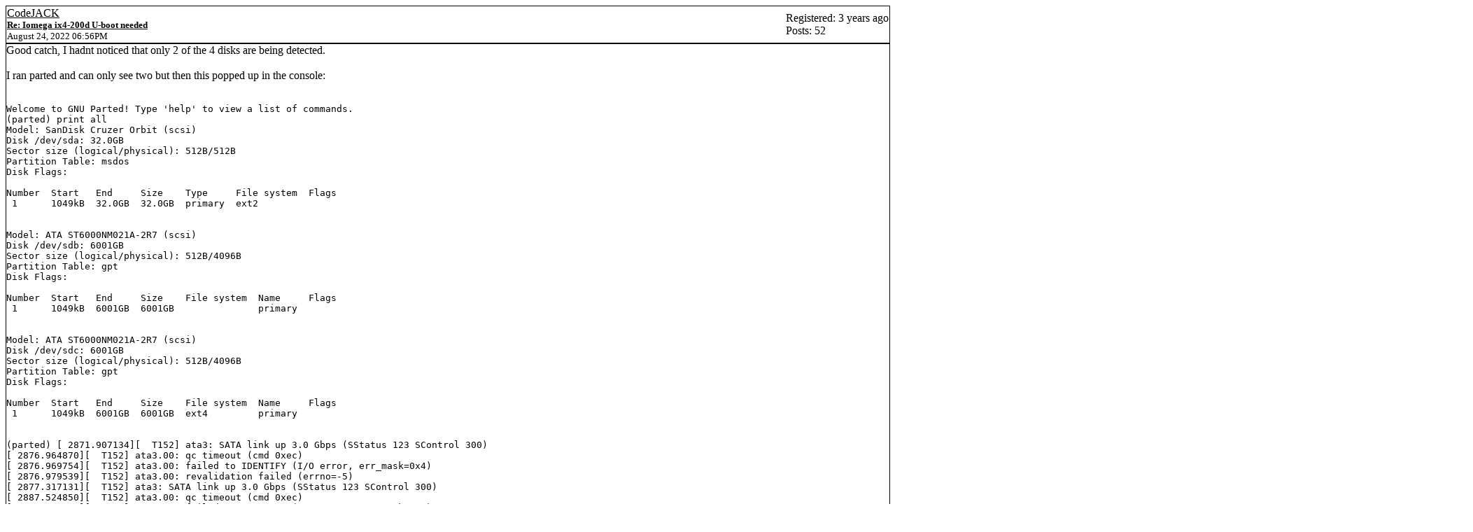

--- FILE ---
content_type: text/html; charset=UTF-8
request_url: https://forum.doozan.com/read.php?3,25120,printview,page=6
body_size: 48395
content:
<?xml version="1.0" encoding="UTF-8"?><!DOCTYPE html PUBLIC "-//W3C//DTD XHTML 1.0 Transitional//EN" "http://www.w3.org/TR/xhtml1/DTD/xhtml1-transitional.dtd">
<!-- START TEMPLATE header.tpl -->
<html xmlns="http://www.w3.org/1999/xhtml" xml:lang="EN" lang="EN">

<head>

<title>Iomega ix4-200d U-boot needed</title>






    <meta name="robots" content="noindex,nofollow" />
    <link rel="stylesheet" type="text/css" href="https://forum.doozan.com/css.php?3,css_print" media="screen,print" />


<script type="text/javascript" src="https://forum.doozan.com/javascript.php?3"></script>


    
      <link rel="alternate" type="application/rss+xml" title="RSS" href="https://forum.doozan.com/feed.php?3,25120,type=rss" />
    







    <meta name="description" content=" Hi, I am a complete Linux noob and need an u-boot binary. Is there someone who could compile it for me? I need this one: u-boot-rd88f6281a_400rd_nand.bin As far as I can see this code should generate it? https://github.com/niamster/uboot-marvell-openrd-ultimate Line 148 in https://github.com/niamst" />







    <!--[if lte IE 6]>
    <style type="text/css">
        #phorum {
        width:       expression(document.body.clientWidth > 900
                     ? '900px': 'auto' );
        margin-left: expression(document.body.clientWidth > 900
                     ? parseInt((document.body.clientWidth-900)/2) : 0 );
        }
    </style>
    <![endif]-->


<!--
Some Icons courtesy of:
  FAMFAMFAM - http://www.famfamfam.com/lab/icons/silk/
  Tango Project - http://tango-project.org/
-->
</head>

<body onload="">

  

  

  

  

  

  

  

  <div id="phorum">

       

<!-- END TEMPLATE header.tpl -->

<!-- BEGIN TEMPLATE read.tpl -->
<div class="nav">
    <a class="icon icon-folder" href="https://forum.doozan.com/index.php">Forum List</a>
    <a class="icon icon-list" href="https://forum.doozan.com/list.php?3">Message List</a>
    <a class="icon icon-comment-add" href="https://forum.doozan.com/posting.php?3">New Topic</a>
</div>


    
        <a name="msg-132834"></a>
    

    <div class="message">
        <div class="generic">
            <table border="0" cellspacing="0">
                <tr>
                    <td width="100%">
                        <div class="message-author icon-user">
                            <a href="https://forum.doozan.com/profile.php?3,6186">CodeJACK</a>
                            
                        </div>
                        <small>
                            <strong><a href="https://forum.doozan.com/read.php?3,25120,132834#msg-132834" rel="nofollow">Re: Iomega ix4-200d U-boot needed</a> </strong><br />
                            August 24, 2022 06:56PM
                        </small>
                    </td>
                    <td class="message-user-info" nowrap="nowrap">
                        
                        
                        
                            Registered: 3 years ago<br />
                            Posts: 52
                        
                    </td>
                </tr>
            </table>
        </div>

        <div class="message-body">
            

             Good catch, I hadnt noticed that only 2 of the 4 disks are being detected.<br />
<br />
I ran parted and can only see two but then this popped up in the console:<br />
<br />
<pre class="bbcode">
Welcome to GNU Parted! Type &#039;help&#039; to view a list of commands.
(parted) print all                                                        
Model: SanDisk Cruzer Orbit (scsi)
Disk /dev/sda: 32.0GB
Sector size (logical/physical): 512B/512B
Partition Table: msdos
Disk Flags: 

Number  Start   End     Size    Type     File system  Flags
 1      1049kB  32.0GB  32.0GB  primary  ext2


Model: ATA ST6000NM021A-2R7 (scsi)
Disk /dev/sdb: 6001GB
Sector size (logical/physical): 512B/4096B
Partition Table: gpt
Disk Flags: 

Number  Start   End     Size    File system  Name     Flags
 1      1049kB  6001GB  6001GB               primary


Model: ATA ST6000NM021A-2R7 (scsi)
Disk /dev/sdc: 6001GB
Sector size (logical/physical): 512B/4096B
Partition Table: gpt
Disk Flags: 

Number  Start   End     Size    File system  Name     Flags
 1      1049kB  6001GB  6001GB  ext4         primary


(parted) [ 2871.907134][  T152] ata3: SATA link up 3.0 Gbps (SStatus 123 SControl 300)
[ 2876.964870][  T152] ata3.00: qc timeout (cmd 0xec)
[ 2876.969754][  T152] ata3.00: failed to IDENTIFY (I/O error, err_mask=0x4)
[ 2876.979539][  T152] ata3.00: revalidation failed (errno=-5)
[ 2877.317131][  T152] ata3: SATA link up 3.0 Gbps (SStatus 123 SControl 300)
[ 2887.524850][  T152] ata3.00: qc timeout (cmd 0xec)
[ 2887.529735][  T152] ata3.00: failed to IDENTIFY (I/O error, err_mask=0x4)
[ 2887.539233][  T152] ata3.00: revalidation failed (errno=-5)
[ 2887.546412][  T152] ata3: limiting SATA link speed to 1.5 Gbps
[ 2887.877103][  T152] ata3: SATA link up 1.5 Gbps (SStatus 113 SControl 310)
[ 2887.889423][  T152] ata3.00: configured for UDMA/133</pre>
<br />
Im pretty sure I see the same in stock u-boot too for ata3 and 4 but they are detected and working there

            

            <div class="message-options">
                
                <a class="icon icon-comment-add" href="https://forum.doozan.com/read.php?3,25120,132834#REPLY" rel="nofollow">Reply</a>
                <a class="icon icon-comment-add" href="https://forum.doozan.com/read.php?3,25120,132834,quote=1#REPLY" rel="nofollow">Quote</a>
                
            </div>

            

            
        </div>
    </div>

    
        <a name="msg-132835"></a>
    

    <div class="message">
        <div class="generic">
            <table border="0" cellspacing="0">
                <tr>
                    <td width="100%">
                        <div class="message-author icon-user">
                            <a href="https://forum.doozan.com/profile.php?3,297">bodhi</a>
                            
                        </div>
                        <small>
                            <strong><a href="https://forum.doozan.com/read.php?3,25120,132835#msg-132835" rel="nofollow">Re: Iomega ix4-200d U-boot needed</a> </strong><br />
                            August 24, 2022 06:57PM
                        </small>
                    </td>
                    <td class="message-user-info" nowrap="nowrap">
                        
                            <strong>Admin</strong><br />
                        
                        
                        
                            Registered: 15 years ago<br />
                            Posts: 20,034
                        
                    </td>
                </tr>
            </table>
        </div>

        <div class="message-body">
            

             Here is the new test version. This has substantial change, so cross your finger :)<br />
<br />
uboot.2022.10-rc3-tld-0.2.ix4_200d.mtd0.kwb.<br />
<br />
Try kwboot and<br />
<br />
<pre class="bbcode">
sata init
sata info
sata part</pre>
<br />
-bodhi<br />
===========================<br />
<span style="color:#3333FF"><a href="http://forum.doozan.com/read.php?2,23630"  rel="nofollow">Forum Wiki</a></span><br />
<a href="https://mibodhi.blogspot.com"  rel="nofollow">bodhi&#039;s corner (buy bodhi a beer)</a>

            

            <div class="message-options">
                
                <a class="icon icon-comment-add" href="https://forum.doozan.com/read.php?3,25120,132835#REPLY" rel="nofollow">Reply</a>
                <a class="icon icon-comment-add" href="https://forum.doozan.com/read.php?3,25120,132835,quote=1#REPLY" rel="nofollow">Quote</a>
                
            </div>

            
                <div class="attachments">
                    Attachments:<br />
                    
                        <a href="https://forum.doozan.com/file.php?3,file=6558,filename=uboot.2022.10-rc3-tld-0.2.ix4_200d.mtd0.kwb">open</a> | <a href="https://forum.doozan.com/file.php?3,file=6558,filename=uboot.2022.10-rc3-tld-0.2.ix4_200d.mtd0.kwb,download=1">download</a> -
                        uboot.2022.10-rc3-tld-0.2.ix4_200d.mtd0.kwb
                        (512&nbsp;KB)<br />
                    
                </div>
            

            
        </div>
    </div>

    
        <a name="msg-132836"></a>
    

    <div class="message">
        <div class="generic">
            <table border="0" cellspacing="0">
                <tr>
                    <td width="100%">
                        <div class="message-author icon-user">
                            <a href="https://forum.doozan.com/profile.php?3,297">bodhi</a>
                            
                        </div>
                        <small>
                            <strong><a href="https://forum.doozan.com/read.php?3,25120,132836#msg-132836" rel="nofollow">Re: Iomega ix4-200d U-boot needed</a> </strong><br />
                            August 24, 2022 06:59PM
                        </small>
                    </td>
                    <td class="message-user-info" nowrap="nowrap">
                        
                            <strong>Admin</strong><br />
                        
                        
                        
                            Registered: 15 years ago<br />
                            Posts: 20,034
                        
                    </td>
                </tr>
            </table>
        </div>

        <div class="message-body">
            

             <blockquote class="bbcode"><div><small>Quote<br /></small><strong></strong><br />Im pretty sure I see the same in stock u-boot too for ata3 and 4 but they are detected and working there</div></blockquote>
<br />
Let see if the version I just uploaded above is better!<br />
<br />
-bodhi<br />
===========================<br />
<span style="color:#3333FF"><a href="http://forum.doozan.com/read.php?2,23630"  rel="nofollow">Forum Wiki</a></span><br />
<a href="https://mibodhi.blogspot.com"  rel="nofollow">bodhi&#039;s corner (buy bodhi a beer)</a>

            

            <div class="message-options">
                
                <a class="icon icon-comment-add" href="https://forum.doozan.com/read.php?3,25120,132836#REPLY" rel="nofollow">Reply</a>
                <a class="icon icon-comment-add" href="https://forum.doozan.com/read.php?3,25120,132836,quote=1#REPLY" rel="nofollow">Quote</a>
                
            </div>

            

            
        </div>
    </div>

    
        <a name="msg-132837"></a>
    

    <div class="message">
        <div class="generic">
            <table border="0" cellspacing="0">
                <tr>
                    <td width="100%">
                        <div class="message-author icon-user">
                            <a href="https://forum.doozan.com/profile.php?3,6186">CodeJACK</a>
                            
                        </div>
                        <small>
                            <strong><a href="https://forum.doozan.com/read.php?3,25120,132837#msg-132837" rel="nofollow">Re: Iomega ix4-200d U-boot needed</a> </strong><br />
                            August 24, 2022 07:08PM
                        </small>
                    </td>
                    <td class="message-user-info" nowrap="nowrap">
                        
                        
                        
                            Registered: 3 years ago<br />
                            Posts: 52
                        
                    </td>
                </tr>
            </table>
        </div>

        <div class="message-body">
            

             Still only two disks but again, booting fine with new u-boot:<br />
<br />
<pre class="bbcode">
=&gt; setenv set_bootargs &#039;setenv bootargs console=ttyS0,115200 root=LABEL=rootfs rootdelay=10 $mtdparts&#039;
=&gt; setenv load_uimage &#039;ext2load usb 0:1 0x800000 /boot/uImage.orig&#039;
=&gt; setenv load_uinitrd &#039;ext2load usb 0:1 0x1100000 /boot/uInitrd&#039;
=&gt; setenv load_dtb &#039;ext2load usb 0:1 0x2c00000 /boot/dts/kirkwood-iomega_ix4_200d.dtb&#039;
=&gt; setenv usb_boot &#039;usb reset; run set_bootargs; run load_uimage; run load_uinitrd; run load_dtb; bootm 0x800000 0x1100000 0x2c00000&#039;
=&gt; run usb_boot
resetting USB...
Bus ehci@50000: USB EHCI 1.00
scanning bus ehci@50000 for devices... 3 USB Device(s) found
       scanning usb for storage devices... 1 Storage Device(s) found
5729264 bytes read in 247 ms (22.1 MiB/s)
11127733 bytes read in 470 ms (22.6 MiB/s)
9274 bytes read in 20 ms (452.1 KiB/s)
## Booting kernel from Legacy Image at 00800000 ...
   Image Name:   linux-5.18.6-kirkwood-tld-1.patc
   Created:      2022-08-24  23:03:37 UTC
   Image Type:   ARM Linux Kernel Image (uncompressed)
   Data Size:    5729200 Bytes = 5.5 MiB
   Load Address: 00008000
   Entry Point:  00008000
   Verifying Checksum ... OK
## Loading init Ramdisk from Legacy Image at 01100000 ...
   Image Name:   initramfs-5.18.6-kirkwood-tld-1
   Created:      2022-08-03  18:44:18 UTC
   Image Type:   ARM Linux RAMDisk Image (gzip compressed)
   Data Size:    11127669 Bytes = 10.6 MiB
   Load Address: 00000000
   Entry Point:  00000000
   Verifying Checksum ... OK
## Flattened Device Tree blob at 02c00000
   Booting using the fdt blob at 0x2c00000
   Loading Kernel Image
   Loading Ramdisk to 1f0b4000, end 1fb50b75 ... OK
   Loading Device Tree to 0fffa000, end 0ffff439 ... OK

Starting kernel ...</pre>
<br />
<pre class="bbcode">
root@debian:~# dmesg
[    0.000000] Booting Linux on physical CPU 0x0
[    0.000000] Linux version 5.18.6-kirkwood-tld-1 (root@tldDebian) (gcc (Debian 10.2.1-6) 10.2.1 20210110, GNU ld (GNU Binutils for Debian) 2.35.2) #1.0 PREEMPT Fri Jun 24 15:26:02 PDT 2022
[    0.000000] CPU: Feroceon 88FR131 [56251311] revision 1 (ARMv5TE), cr=0005397f
[    0.000000] CPU: VIVT data cache, VIVT instruction cache
[    0.000000] OF: fdt: Machine model: Iomega ix4-200d
[    0.000000] Memory policy: Data cache writeback
[    0.000000] Zone ranges:
[    0.000000]   Normal   [mem 0x0000000000000000-0x000000001fffffff]
[    0.000000] Movable zone start for each node
[    0.000000] Early memory node ranges
[    0.000000]   node   0: [mem 0x0000000000000000-0x000000001fffffff]
[    0.000000] Initmem setup node 0 [mem 0x0000000000000000-0x000000001fffffff]
[    0.000000] pcpu-alloc: s0 r0 d32768 u32768 alloc=1*32768
[    0.000000] pcpu-alloc: [0] 0 
[    0.000000] Built 1 zonelists, mobility grouping on.  Total pages: 130048
[    0.000000] Kernel command line: console=ttyS0,115200 root=LABEL=rootfs rootdelay=10 mtdparts=orion_nand:0x100000@0x0(u-boot),0x0500000@0x100000(uImage),-(rootfs)
[    0.000000] Dentry cache hash table entries: 65536 (order: 6, 262144 bytes, linear)
[    0.000000] Inode-cache hash table entries: 32768 (order: 5, 131072 bytes, linear)
[    0.000000] mem auto-init: stack:off, heap alloc:on, heap free:off
[    0.000000] Memory: 488452K/524288K available (11264K kernel code, 1633K rwdata, 4936K rodata, 1024K init, 300K bss, 35836K reserved, 0K cma-reserved)
[    0.000000] trace event string verifier disabled
[    0.000000] rcu: Preemptible hierarchical RCU implementation.
[    0.000000] 	Trampoline variant of Tasks RCU enabled.
[    0.000000] 	Tracing variant of Tasks RCU enabled.
[    0.000000] rcu: RCU calculated value of scheduler-enlistment delay is 10 jiffies.
[    0.000000] NR_IRQS: 16, nr_irqs: 16, preallocated irqs: 16
[    0.000000] clocksource: orion_clocksource: mask: 0xffffffff max_cycles: 0xffffffff, max_idle_ns: 9556302233 ns
[    0.000002] sched_clock: 32 bits at 200MHz, resolution 5ns, wraps every 10737418237ns
[    0.000058] Switching to timer-based delay loop, resolution 5ns
[    0.001587] Console: colour dummy device 80x30
[    0.001661] Calibrating delay loop (skipped), value calculated using timer frequency.. 400.00 BogoMIPS (lpj=2000000)
[    0.001705] pid_max: default: 32768 minimum: 301
[    0.002376] LSM: Security Framework initializing
[    0.002803] Mount-cache hash table entries: 1024 (order: 0, 4096 bytes, linear)
[    0.002856] Mountpoint-cache hash table entries: 1024 (order: 0, 4096 bytes, linear)
[    0.004738] CPU: Testing write buffer coherency: ok
[    0.007776] cblist_init_generic: Setting adjustable number of callback queues.
[    0.007814] cblist_init_generic: Setting shift to 0 and lim to 1.
[    0.008213] cblist_init_generic: Setting shift to 0 and lim to 1.
[    0.008700] Setting up static identity map for 0x100000 - 0x100058
[    0.009030] mvebu-soc-id: MVEBU SoC ID=0x6281, Rev=0x3
[    0.009433] rcu: Hierarchical SRCU implementation.
[    0.011300] devtmpfs: initialized
[    0.017713] clocksource: jiffies: mask: 0xffffffff max_cycles: 0xffffffff, max_idle_ns: 19112604462750000 ns
[    0.017771] futex hash table entries: 256 (order: -1, 3072 bytes, linear)
[    0.056182] prandom32: self test passed (less than 6 bits correlated)
[    0.056229] prandom: seed boundary self test passed
[    0.060538] prandom: 100 self tests passed
[    0.060568] pinctrl core: initialized pinctrl subsystem
[    0.063088] NET: Registered PF_NETLINK/PF_ROUTE protocol family
[    0.063978] DMA: preallocated 256 KiB pool for atomic coherent allocations
[    0.065256] audit: initializing netlink subsys (disabled)
[    0.067311] thermal_sys: Registered thermal governor &#039;step_wise&#039;
[    0.067754] audit: type=2000 audit(0.060:1): state=initialized audit_enabled=0 res=1
[    0.067919] cpuidle: using governor ladder
[    0.068016] cpuidle: using governor menu
[    0.068569] Feroceon L2: Enabling L2
[    0.068625] Feroceon L2: Cache support initialised.
[    0.079015] No ATAGs?
[    0.260295] raid6: int32x8  gen()   108 MB/s
[    0.430219] raid6: int32x4  gen()    95 MB/s
[    0.600181] raid6: int32x2  gen()   138 MB/s
[    0.770401] raid6: int32x1  gen()    99 MB/s
[    0.770425] raid6: using algorithm int32x2 gen() 138 MB/s
[    0.940127] raid6: .... xor() 81 MB/s, rmw enabled
[    0.940147] raid6: using intx1 recovery algorithm
[    0.941012] SCSI subsystem initialized
[    0.941367] libata version 3.00 loaded.
[    0.941699] usbcore: registered new interface driver usbfs
[    0.941814] usbcore: registered new interface driver hub
[    0.941879] usbcore: registered new device driver usb
[    0.942165] pps_core: LinuxPPS API ver. 1 registered
[    0.942184] pps_core: Software ver. 5.3.6 - Copyright 2005-2007 Rodolfo Giometti &lt;giometti@linux.it&gt;
[    0.942222] PTP clock support registered
[    0.943988] vgaarb: loaded
[    0.944766] clocksource: Switched to clocksource orion_clocksource
[    1.081709] VFS: Disk quotas dquot_6.6.0
[    1.081832] VFS: Dquot-cache hash table entries: 1024 (order 0, 4096 bytes)
[    1.106960] NET: Registered PF_INET protocol family
[    1.107321] IP idents hash table entries: 8192 (order: 4, 65536 bytes, linear)
[    1.115361] tcp_listen_portaddr_hash hash table entries: 512 (order: 0, 4096 bytes, linear)
[    1.115616] Table-perturb hash table entries: 65536 (order: 6, 262144 bytes, linear)
[    1.115658] TCP established hash table entries: 4096 (order: 2, 16384 bytes, linear)
[    1.115734] TCP bind hash table entries: 4096 (order: 2, 16384 bytes, linear)
[    1.115796] TCP: Hash tables configured (established 4096 bind 4096)
[    1.116106] MPTCP token hash table entries: 512 (order: 0, 6144 bytes, linear)
[    1.116212] UDP hash table entries: 256 (order: 0, 4096 bytes, linear)
[    1.116266] UDP-Lite hash table entries: 256 (order: 0, 4096 bytes, linear)
[    1.116601] NET: Registered PF_UNIX/PF_LOCAL protocol family
[    1.117663] RPC: Registered named UNIX socket transport module.
[    1.117689] RPC: Registered udp transport module.
[    1.117702] RPC: Registered tcp transport module.
[    1.117714] RPC: Registered tcp NFSv4.1 backchannel transport module.
[    1.117733] PCI: CLS 0 bytes, default 32
[    1.117921] NetWinder Floating Point Emulator V0.97 (double precision)
[    1.125197] Trying to unpack rootfs image as initramfs...
[    3.084829] Freeing initrd memory: 10868K
[    3.845817] Initialise system trusted keyrings
[    3.845916] Key type blacklist registered
[    3.846308] workingset: timestamp_bits=30 max_order=17 bucket_order=0
[    3.846487] zbud: loaded
[    3.848810] NFS: Registering the id_resolver key type
[    3.848914] Key type id_resolver registered
[    3.848932] Key type id_legacy registered
[    3.848999] nfs4filelayout_init: NFSv4 File Layout Driver Registering...
[    3.849027] nfs4flexfilelayout_init: NFSv4 Flexfile Layout Driver Registering...
[    3.849044] Installing knfsd (copyright (C) 1996 okir@monad.swb.de).
[    3.849484] jffs2: version 2.2. (NAND) (SUMMARY)  \xc2\xa9 2001-2006 Red Hat, Inc.
[    3.850017] fuse: init (API version 7.36)
[    3.850496] orangefs_debugfs_init: called with debug mask: :none: :0:
[    3.850820] orangefs_init: module version upstream loaded
[    3.850842] SGI XFS with ACLs, security attributes, realtime, scrub, quota, no debug enabled
[    3.950085] xor: measuring software checksum speed
[    3.959052]    arm4regs        :  1112 MB/sec
[    3.973825]    8regs           :   667 MB/sec
[    3.984253]    32regs          :   947 MB/sec
[    3.984272] xor: using function: arm4regs (1112 MB/sec)
[    3.984294] async_tx: api initialized (async)
[    3.984316] Key type asymmetric registered
[    3.984331] Asymmetric key parser &#039;x509&#039; registered
[    4.021936] alg: self-tests for CTR-KDF (hmac(sha256)) passed
[    4.022194] Block layer SCSI generic (bsg) driver version 0.4 loaded (major 246)
[    4.022363] io scheduler bfq registered
[    4.211925] kirkwood-pinctrl f1010000.pin-controller: registered pinctrl driver
[    4.214321] mvebu-pcie mbus@f1000000:pcie@82000000: host bridge /mbus@f1000000/pcie@82000000 ranges:
[    4.214379] mvebu-pcie mbus@f1000000:pcie@82000000: Parsing ranges property...
[    4.214422] mvebu-pcie mbus@f1000000:pcie@82000000:      MEM 0x00f1040000..0x00f1041fff -&gt; 0x0000040000
[    4.214473] mvebu-pcie mbus@f1000000:pcie@82000000:      MEM 0xffffffffffffffff..0x00fffffffe -&gt; 0x0100000000
[    4.214510] mvebu-pcie mbus@f1000000:pcie@82000000:       IO 0xffffffffffffffff..0x00fffffffe -&gt; 0x0100000000
[    4.214623] mvebu-pcie mbus@f1000000:pcie@82000000: pcie0.0: legacy INTx interrupts cannot be masked individually, /mbus@f1000000/pcie@82000000/pcie@1,0 does not contain intx interrupt
[    4.215184] mvebu-pcie mbus@f1000000:pcie@82000000: PCI host bridge to bus 0000:00
[    4.215214] pci_bus 0000:00: root bus resource [bus 00-ff]
[    4.215241] pci_bus 0000:00: root bus resource [mem 0xf1040000-0xf1041fff] (bus address [0x00040000-0x00041fff])
[    4.215265] pci_bus 0000:00: root bus resource [mem 0xe0000000-0xefffffff]
[    4.215287] pci_bus 0000:00: root bus resource [io  0x1000-0xeffff]
[    4.215309] pci_bus 0000:00: scanning bus
[    4.215407] pci 0000:00:01.0: [11ab:6281] type 01 class 0x060400
[    4.215760] pci 0000:00:01.0: vgaarb: pci_notify
[    4.216632] pci_bus 0000:00: fixups for bus
[    4.216653] PCI: bus0: Fast back to back transfers disabled
[    4.216677] pci 0000:00:01.0: scanning [bus 00-00] behind bridge, pass 0
[    4.216694] pci 0000:00:01.0: bridge configuration invalid ([bus 00-00]), reconfiguring
[    4.216722] pci 0000:00:01.0: scanning [bus 00-00] behind bridge, pass 1
[    4.216922] pci_bus 0000:01: scanning bus
[    4.217003] pci 0000:01:00.0: [11ab:6121] type 00 class 0x01018f
[    4.217046] pci 0000:01:00.0: reg 0x10: [io  0x8000-0x8007]
[    4.217076] pci 0000:01:00.0: reg 0x14: [io  0x8040-0x8043]
[    4.217105] pci 0000:01:00.0: reg 0x18: [io  0x8200-0x8207]
[    4.217133] pci 0000:01:00.0: reg 0x1c: [io  0x8800-0x8803]
[    4.217160] pci 0000:01:00.0: reg 0x20: [io  0x900000-0x90000f]
[    4.217188] pci 0000:01:00.0: reg 0x24: [mem 0x00800000-0x008003ff]
[    4.217294] pci 0000:01:00.0: supports D1
[    4.217314] pci 0000:01:00.0: PME# supported from D0 D1 D3hot
[    4.217337] pci 0000:01:00.0: PME# disabled
[    4.217627] pci 0000:01:00.0: vgaarb: pci_notify
[    4.217683] pci 0000:01:00.0: disabling ASPM on pre-1.1 PCIe device.  You can enable it with &#039;pcie_aspm=force&#039;
[    4.218510] pci_bus 0000:01: fixups for bus
[    4.218528] PCI: bus1: Fast back to back transfers disabled
[    4.218546] pci_bus 0000:01: bus scan returning with max=01
[    4.218562] pci_bus 0000:01: busn_res: [bus 01-ff] end is updated to 01
[    4.218590] pci_bus 0000:00: bus scan returning with max=01
[    4.218625] pci 0000:00:01.0: BAR 14: assigned [mem 0xe0000000-0xe00fffff]
[    4.218652] pci 0000:00:01.0: BAR 13: assigned [io  0x10000-0x10fff]
[    4.218683] pci 0000:01:00.0: BAR 5: assigned [mem 0xe0000000-0xe00003ff]
[    4.218712] pci 0000:01:00.0: BAR 4: assigned [io  0x10000-0x1000f]
[    4.218739] pci 0000:01:00.0: BAR 0: assigned [io  0x10010-0x10017]
[    4.218764] pci 0000:01:00.0: BAR 2: assigned [io  0x10018-0x1001f]
[    4.218789] pci 0000:01:00.0: BAR 1: assigned [io  0x10020-0x10023]
[    4.218815] pci 0000:01:00.0: BAR 3: assigned [io  0x10024-0x10027]
[    4.218842] pci 0000:00:01.0: PCI bridge to [bus 01]
[    4.218863] pci 0000:00:01.0:   bridge window [io  0x10000-0x10fff]
[    4.218894] pci 0000:00:01.0:   bridge window [mem 0xe0000000-0xe00fffff]
[    4.218996] pcieport 0000:00:01.0: vgaarb: pci_notify
[    4.219032] pcieport 0000:00:01.0: assign IRQ: got 0
[    4.219058] pcieport 0000:00:01.0: enabling device (0140 -&gt; 0143)
[    4.219090] pcieport 0000:00:01.0: enabling bus mastering
[    4.219122] pcieport 0000:00:01.0: vgaarb: pci_notify
[    4.219750] mv_xor f1060800.xor: Marvell shared XOR driver
[    4.275909] mv_xor f1060800.xor: Marvell XOR (Registers Mode): ( xor cpy intr )
[    4.279882] mv_xor f1060900.xor: Marvell shared XOR driver
[    4.335974] mv_xor f1060900.xor: Marvell XOR (Registers Mode): ( xor cpy intr )
[    4.340273] Serial: 8250/16550 driver, 2 ports, IRQ sharing disabled
[    4.341964] printk: console [ttyS0] disabled
[    4.342074] f1012000.serial: ttyS0 at MMIO 0xf1012000 (irq = 26, base_baud = 12500000) is a 16550A
[    5.473946] printk: console [ttyS0] enabled
[    5.489312] loop: module loaded
[    5.493529] sata_mv f1080000.sata: version 1.28
[    5.494116] sata_mv f1080000.sata: slots 32 ports 2
[    5.504138] scsi host0: sata_mv
[    5.509036] scsi host1: sata_mv
[    5.513234] ata1: SATA max UDMA/133 irq 33
[    5.518117] ata2: SATA max UDMA/133 irq 33
[    5.523947] nand: device found, Manufacturer ID: 0xec, Chip ID: 0x75
[    5.531128] nand: Samsung NAND 32MiB 3,3V 8-bit
[    5.536411] nand: 32 MiB, SLC, erase size: 16 KiB, page size: 512, OOB size: 16
[    5.544487] Scanning device for bad blocks
[    5.856313] ata1: SATA link down (SStatus 0 SControl F300)
[    5.903936] 3 cmdlinepart partitions found on MTD device orion_nand
[    5.910959] Creating 3 MTD partitions on &quot;orion_nand&quot;:
[    5.916883] 0x000000000000-0x000000100000 : &quot;u-boot&quot;
[    5.923266] 0x000000100000-0x000000600000 : &quot;uImage&quot;
[    5.929758] 0x000000600000-0x000002000000 : &quot;rootfs&quot;
[    5.937543] wireguard: WireGuard 1.0.0 loaded. See www.wireguard.com for information.
[    5.946159] wireguard: Copyright (C) 2015-2019 Jason A. Donenfeld &lt;Jason@zx2c4.com&gt;. All Rights Reserved.
[    5.989868] mv643xx_eth: MV-643xx 10/100/1000 ethernet driver version 1.4
[    6.206449] ata2: SATA link down (SStatus 0 SControl F300)
[    6.755977] mv643xx_eth_port mv643xx_eth_port.0 eth0: port 0 with MAC address 00:d0:b8:13:1d:15
[    7.525947] mv643xx_eth_port mv643xx_eth_port.1 eth1: port 0 with MAC address 00:d0:b8:13:1d:16
[    7.535646] ehci_hcd: USB 2.0 &#039;Enhanced&#039; Host Controller (EHCI) Driver
[    7.542992] ehci-pci: EHCI PCI platform driver
[    7.548258] ehci-orion: EHCI orion driver
[    7.553251] orion-ehci f1050000.ehci: EHCI Host Controller
[    7.559583] orion-ehci f1050000.ehci: new USB bus registered, assigned bus number 1
[    7.568240] orion-ehci f1050000.ehci: irq 30, io mem 0xf1050000
[    7.604806] orion-ehci f1050000.ehci: USB 2.0 started, EHCI 1.00
[    7.611864] usb usb1: New USB device found, idVendor=1d6b, idProduct=0002, bcdDevice= 5.18
[    7.620909] usb usb1: New USB device strings: Mfr=3, Product=2, SerialNumber=1
[    7.628897] usb usb1: Product: EHCI Host Controller
[    7.634500] usb usb1: Manufacturer: Linux 5.18.6-kirkwood-tld-1 ehci_hcd
[    7.641964] usb usb1: SerialNumber: f1050000.ehci
[    7.648213] hub 1-0:1.0: USB hub found
[    7.652734] hub 1-0:1.0: 1 port detected
[    7.658379] usbcore: registered new interface driver usb-storage
[    7.665656] mousedev: PS/2 mouse device common for all mice
[    7.673141] rtc-mv f1010300.rtc: registered as rtc0
[    7.678856] rtc-mv f1010300.rtc: setting system clock to 2022-08-25T00:05:24 UTC (1661385924)
[    7.688523] i2c_dev: i2c /dev entries driver
[    7.695315] device-mapper: uevent: version 1.0.3
[    7.701047] device-mapper: ioctl: 4.46.0-ioctl (2022-02-22) initialised: dm-devel@redhat.com
[    7.710919] device-mapper: multipath round-robin: version 1.2.0 loaded
[    7.718256] device-mapper: multipath queue-length: version 0.2.0 loaded
[    7.725638] device-mapper: multipath service-time: version 0.3.0 loaded
[    7.733082] device-mapper: dm-log-userspace: version 1.3.0 loaded
[    7.739934] device-mapper: raid: Loading target version 1.15.1
[    7.747499] hid: raw HID events driver (C) Jiri Kosina
[    7.753742] drop_monitor: Initializing network drop monitor service
[    7.761421] NET: Registered PF_INET6 protocol family
[    7.769289] Segment Routing with IPv6
[    7.773679] RPL Segment Routing with IPv6
[    7.778600] In-situ OAM (IOAM) with IPv6
[    7.783373] NET: Registered PF_PACKET protocol family
[    7.789546] Key type dns_resolver registered
[    7.795477] registered taskstats version 1
[    7.800308] Loading compiled-in X.509 certificates
[    7.807142] zswap: loaded using pool lzo/zbud
[    7.812943] Key type ._fscrypt registered
[    7.817772] Key type .fscrypt registered
[    7.822424] Key type fscrypt-provisioning registered
[    7.834088] Key type big_key registered
[    7.870711] Key type encrypted registered
[    7.944848] usb 1-1: new high-speed USB device number 2 using orion-ehci
[    7.975829] &quot;cryptomgr_test&quot; (105) uses obsolete ecb(arc4) skcipher
[    8.146623] usb 1-1: New USB device found, idVendor=05e3, idProduct=0608, bcdDevice=77.63
[    8.164787] usb 1-1: New USB device strings: Mfr=0, Product=1, SerialNumber=0
[    8.172665] usb 1-1: Product: USB2.0 Hub
[    8.195847] hub 1-1:1.0: USB hub found
[    8.204800] hub 1-1:1.0: 4 ports detected
[    8.534798] usb 1-1.2: new high-speed USB device number 3 using orion-ehci
[    8.695744] usb 1-1.2: New USB device found, idVendor=0781, idProduct=557c, bcdDevice= 1.27
[    8.714788] usb 1-1.2: New USB device strings: Mfr=1, Product=2, SerialNumber=3
[    8.722845] usb 1-1.2: Product: Cruzer Orbit
[    8.744786] usb 1-1.2: Manufacturer: SanDisk
[    8.749780] usb 1-1.2: SerialNumber: 4C530012311126108485
[    8.765751] usb-storage 1-1.2:1.0: USB Mass Storage device detected
[    8.785350] scsi host2: usb-storage 1-1.2:1.0
[    9.848706] scsi 2:0:0:0: Direct-Access     SanDisk  Cruzer Orbit     1.27 PQ: 0 ANSI: 6
[    9.874829] sd 2:0:0:0: [sda] 62530624 512-byte logical blocks: (32.0 GB/29.8 GiB)
[    9.890393] sd 2:0:0:0: [sda] Write Protect is off
[    9.904793] sd 2:0:0:0: [sda] Mode Sense: 43 00 00 00
[    9.907770] sd 2:0:0:0: [sda] Write cache: disabled, read cache: enabled, doesn&#039;t support DPO or FUA
[    9.962535]  sda: sda1
[    9.997650] sd 2:0:0:0: [sda] Attached SCSI removable disk
[   12.526977] Freeing unused kernel image (initmem) memory: 1024K
[   12.545712] Checked W+X mappings: passed, no W+X pages found
[   12.552123] Run /init as init process
[   12.556566]   with arguments:
[   12.556579]     /init
[   12.556588]   with environment:
[   12.556595]     HOME=/
[   12.556603]     TERM=linux
[   13.532069] ahci 0000:01:00.0: vgaarb: pci_notify
[   13.532210] ahci 0000:01:00.0: assign IRQ: got 38
[   13.532247] ahci 0000:01:00.0: version 3.0
[   13.532281] pci 0000:00:01.0: enabling bus mastering
[   13.532398] ahci 0000:01:00.0: Disabling your PATA port. Use the boot option &#039;ahci.marvell_enable=0&#039; to avoid this.
[   13.606188] ahci 0000:01:00.0: controller can&#039;t do NCQ, turning off CAP_NCQ
[   13.613910] ahci 0000:01:00.0: controller can&#039;t do PMP, turning off CAP_PMP
[   13.684453] ahci 0000:01:00.0: masking port_map 0x7 -&gt; 0x3
[   13.717867] ahci 0000:01:00.0: SSS flag set, parallel bus scan disabled
[   13.725517] usbcore: registered new interface driver uas
[   13.758218] ahci 0000:01:00.0: AHCI 0001.0000 32 slots 3 ports 3 Gbps 0x3 impl IDE mode
[   13.806303] ahci 0000:01:00.0: flags: 64bit stag led slum part 
[   13.865599] scsi host3: ahci
[   13.896631] scsi host4: ahci
[   13.927842] scsi host5: ahci
[   13.947421] ata3: SATA max UDMA/133 abar m1024@0xe0000000 port 0xe0000100 irq 38
[   13.999866] ata4: SATA max UDMA/133 abar m1024@0xe0000000 port 0xe0000180 irq 38
[   14.053563] ata5: DUMMY
[   14.066466] ahci 0000:01:00.0: vgaarb: pci_notify
[   14.396468] ata3: SATA link up 3.0 Gbps (SStatus 123 SControl 300)
[   14.405231] ata3.00: ATA-11: ST6000NM021A-2R7101, SN03, max UDMA/133
[   14.412419] ata3.00: 11721045168 sectors, multi 16: LBA48 NCQ (depth 0/32)
[   14.422897] ata3.00: configured for UDMA/133
[   14.438483] scsi 3:0:0:0: Direct-Access     ATA      ST6000NM021A-2R7 SN03 PQ: 0 ANSI: 5
[   14.450316] sd 3:0:0:0: [sdb] 11721045168 512-byte logical blocks: (6.00 TB/5.46 TiB)
[   14.461101] sd 3:0:0:0: [sdb] 4096-byte physical blocks
[   14.467324] sd 3:0:0:0: [sdb] Write Protect is off
[   14.472938] sd 3:0:0:0: [sdb] Mode Sense: 00 3a 00 00
[   14.473093] sd 3:0:0:0: [sdb] Write cache: enabled, read cache: enabled, doesn&#039;t support DPO or FUA
[   14.777856]  sdb: sdb1
[   14.784292] sd 3:0:0:0: [sdb] Attached SCSI disk
[   14.794888] ata4: SATA link up 3.0 Gbps (SStatus 123 SControl 300)
[   14.803711] ata4.00: ATA-11: ST6000NM021A-2R7101, SN03, max UDMA/133
[   14.810942] ata4.00: 11721045168 sectors, multi 16: LBA48 NCQ (depth 0/32)
[   14.821416] ata4.00: configured for UDMA/133
[   14.836991] scsi 4:0:0:0: Direct-Access     ATA      ST6000NM021A-2R7 SN03 PQ: 0 ANSI: 5
[   14.848876] sd 4:0:0:0: [sdc] 11721045168 512-byte logical blocks: (6.00 TB/5.46 TiB)
[   14.859730] sd 4:0:0:0: [sdc] 4096-byte physical blocks
[   14.866016] sd 4:0:0:0: [sdc] Write Protect is off
[   14.871631] sd 4:0:0:0: [sdc] Mode Sense: 00 3a 00 00
[   14.871783] sd 4:0:0:0: [sdc] Write cache: enabled, read cache: enabled, doesn&#039;t support DPO or FUA
[   14.922194]  sdc: sdc1
[   14.928657] sd 4:0:0:0: [sdc] Attached SCSI disk
[   15.511387] Btrfs loaded, crc32c=crc32c-generic, zoned=no, fsverity=no
[   26.877705] systemd[1]: Inserted module &#039;autofs4&#039;
[   26.977862] systemd[1]: systemd 247.3-7 running in system mode. (+PAM +AUDIT +SELINUX +IMA +APPARMOR +SMACK +SYSVINIT +UTMP +LIBCRYPTSETUP +GCRYPT +GNUTLS +ACL +XZ +LZ4 +ZSTD +SECCOMP +BLKID +ELFUTILS +KMOD +IDN2 -IDN +PCRE2 default-hierarchy=unified)
[   27.002102] systemd[1]: Detected architecture arm.
[   27.047017] systemd[1]: Set hostname to &lt;debian&gt;.
[   28.594837] random: crng init done
[   29.690133] systemd[1]: Queued start job for default target Graphical Interface.
[   29.701693] systemd[1]: system-getty.slice: unit configures an IP firewall, but the local system does not support BPF/cgroup firewalling.
[   29.715002] systemd[1]: (This warning is only shown for the first unit using IP firewalling.)
[   29.726591] systemd[1]: Created slice system-getty.slice.
[   29.766398] systemd[1]: Created slice system-modprobe.slice.
[   29.806352] systemd[1]: Created slice system-serial\x2dgetty.slice.
[   29.846011] systemd[1]: Created slice User and Session Slice.
[   29.885613] systemd[1]: Started Dispatch Password Requests to Console Directory Watch.
[   29.925510] systemd[1]: Started Forward Password Requests to Wall Directory Watch.
[   29.966574] systemd[1]: Set up automount Arbitrary Executable File Formats File System Automount Point.
[   30.005449] systemd[1]: Reached target Local Encrypted Volumes.
[   30.045861] systemd[1]: Reached target Paths.
[   30.085560] systemd[1]: Reached target Slices.
[   30.125311] systemd[1]: Reached target Swap.
[   30.155250] systemd[1]: Reached target System Time Set.
[   30.196455] systemd[1]: Listening on Device-mapper event daemon FIFOs.
[   30.235912] systemd[1]: Listening on LVM2 poll daemon socket.
[   30.276246] systemd[1]: Listening on RPCbind Server Activation Socket.
[   30.317413] systemd[1]: Listening on Syslog Socket.
[   30.357065] systemd[1]: Listening on fsck to fsckd communication Socket.
[   30.395655] systemd[1]: Listening on initctl Compatibility Named Pipe.
[   30.436512] systemd[1]: Listening on Journal Audit Socket.
[   30.476044] systemd[1]: Listening on Journal Socket (/dev/log).
[   30.516186] systemd[1]: Listening on Journal Socket.
[   30.557527] systemd[1]: Listening on Network Service Netlink Socket.
[   30.596269] systemd[1]: Listening on udev Control Socket.
[   30.635987] systemd[1]: Listening on udev Kernel Socket.
[   30.676110] systemd[1]: Condition check resulted in Huge Pages File System being skipped.
[   30.690541] systemd[1]: Mounting POSIX Message Queue File System...
[   30.718588] systemd[1]: Mounting RPC Pipe File System...
[   30.770117] systemd[1]: Mounting Kernel Debug File System...
[   30.820031] systemd[1]: Mounting Kernel Trace File System...
[   30.865605] systemd[1]: Condition check resulted in Kernel Module supporting RPCSEC_GSS being skipped.
[   30.876916] systemd[1]: Finished Availability of block devices.
[   30.922298] systemd[1]: Starting Create list of static device nodes for the current kernel...
[   30.980101] systemd[1]: Starting Monitoring of LVM2 mirrors, snapshots etc. using dmeventd or progress polling...
[   31.040658] systemd[1]: Starting Load Kernel Module configfs...
[   31.110515] systemd[1]: Starting Load Kernel Module drm...
[   31.170641] systemd[1]: Starting Load Kernel Module fuse...
[   31.225456] systemd[1]: Condition check resulted in OpenVSwitch configuration for cleanup being skipped.
[   31.258145] systemd[1]: Condition check resulted in Set Up Additional Binary Formats being skipped.
[   31.268635] systemd[1]: Condition check resulted in File System Check on Root Device being skipped.
[   31.296376] systemd[1]: Starting Journal Service...
[   31.336666] systemd[1]: Starting Load Kernel Modules...
[   31.400061] systemd[1]: Starting Remount Root and Kernel File Systems...
[   31.480119] systemd[1]: Starting Coldplug All udev Devices...
[   31.601625] systemd[1]: Mounted POSIX Message Queue File System.
[   31.666001] systemd[1]: Mounted RPC Pipe File System.
[   31.706143] systemd[1]: Mounted Kernel Debug File System.
[   31.726158] systemd[1]: Mounted Kernel Trace File System.
[   31.758528] ext2 filesystem being remounted at / supports timestamps until 2038 (0x7fffffff)
[   31.768145] systemd[1]: Finished Create list of static device nodes for the current kernel.
[   31.864982] systemd[1]: Finished Monitoring of LVM2 mirrors, snapshots etc. using dmeventd or progress polling.
[   31.927400] systemd[1]: modprobe@configfs.service: Succeeded.
[   31.955563] systemd[1]: Finished Load Kernel Module configfs.
[   31.987825] systemd[1]: modprobe@drm.service: Succeeded.
[   32.007683] systemd[1]: Finished Load Kernel Module drm.
[   32.047845] systemd[1]: modprobe@fuse.service: Succeeded.
[   32.065756] systemd[1]: Finished Load Kernel Module fuse.
[   32.087809] systemd[1]: Finished Load Kernel Modules.
[   32.107458] systemd[1]: Finished Remount Root and Kernel File Systems.
[   32.185546] systemd[1]: Mounting FUSE Control File System...
[   32.265537] systemd[1]: Mounting Kernel Configuration File System...
[   32.314566] systemd[1]: Starting pNFS block layout mapping daemon...
[   32.381304] systemd[1]: Condition check resulted in Rebuild Hardware Database being skipped.
[   32.405528] systemd[1]: Condition check resulted in Platform Persistent Storage Archival being skipped.
[   32.429723] systemd[1]: Starting Load/Save Random Seed...
[   32.489891] systemd[1]: Starting Apply Kernel Variables...
[   32.570119] systemd[1]: Starting Create System Users...
[   32.633417] systemd[1]: Started Journal Service.
[   33.072950] systemd-journald[235]: Received client request to flush runtime journal.
[   36.270318] adt7475 0-002e: ADT7473 device, revision 0
[   36.332926] adt7475 0-002e: Optional features: fan4 pwm2
[   36.361948] orion_wdt: Initial timeout 21 sec
[   36.708305] sd 2:0:0:0: Attached scsi generic sg0 type 0
[   36.935236] sd 3:0:0:0: Attached scsi generic sg1 type 0
[   37.189232] sd 4:0:0:0: Attached scsi generic sg2 type 0
[   37.365054] marvell-cesa f1030000.crypto: CESA device successfully registered
[   39.672615] mv643xx_eth_port mv643xx_eth_port.0 eth0: link up, 1000 Mb/s, full duplex, flow control disabled
[   39.683336] IPv6: ADDRCONF(NETDEV_CHANGE): eth0: link becomes ready
[   68.067187] ata4: SATA link up 3.0 Gbps (SStatus 123 SControl 300)
[   68.707068] ata3: SATA link up 3.0 Gbps (SStatus 123 SControl 300)
[   73.124886] ata4.00: qc timeout (cmd 0xec)
[   73.129776] ata4.00: failed to IDENTIFY (I/O error, err_mask=0x4)
[   73.139648] ata4.00: revalidation failed (errno=-5)
[   73.477087] ata4: SATA link up 3.0 Gbps (SStatus 123 SControl 300)
[   73.764876] ata3.00: qc timeout (cmd 0xec)
[   73.769753] ata3.00: failed to IDENTIFY (I/O error, err_mask=0x4)
[   73.779455] ata3.00: revalidation failed (errno=-5)
[   74.117113] ata3: SATA link up 3.0 Gbps (SStatus 123 SControl 300)
[   83.684876] ata4.00: qc timeout (cmd 0xec)
[   83.689765] ata4.00: failed to IDENTIFY (I/O error, err_mask=0x4)
[   83.699398] ata4.00: revalidation failed (errno=-5)
[   83.706018] ata4: limiting SATA link speed to 1.5 Gbps
[   84.037108] ata4: SATA link up 1.5 Gbps (SStatus 113 SControl 310)
[   84.049589] ata4.00: configured for UDMA/133
[   84.324955] ata3.00: qc timeout (cmd 0xec)
[   84.329840] ata3.00: failed to IDENTIFY (I/O error, err_mask=0x4)
[   84.354141] ata3.00: revalidation failed (errno=-5)
[   84.364927] ata3: limiting SATA link speed to 1.5 Gbps
[   84.717115] ata3: SATA link up 1.5 Gbps (SStatus 113 SControl 310)
[   84.729451] ata3.00: configured for UDMA/133
[   92.647453]  sdc: sdc1
root@debian:~#</pre>
<br />
<br />
<br />
Edited 1 time(s). Last edit at 08/24/2022 07:12PM by CodeJACK.

            

            <div class="message-options">
                
                <a class="icon icon-comment-add" href="https://forum.doozan.com/read.php?3,25120,132837#REPLY" rel="nofollow">Reply</a>
                <a class="icon icon-comment-add" href="https://forum.doozan.com/read.php?3,25120,132837,quote=1#REPLY" rel="nofollow">Quote</a>
                
            </div>

            

            
        </div>
    </div>

    
        <a name="msg-132838"></a>
    

    <div class="message">
        <div class="generic">
            <table border="0" cellspacing="0">
                <tr>
                    <td width="100%">
                        <div class="message-author icon-user">
                            <a href="https://forum.doozan.com/profile.php?3,297">bodhi</a>
                            
                        </div>
                        <small>
                            <strong><a href="https://forum.doozan.com/read.php?3,25120,132838#msg-132838" rel="nofollow">Re: Iomega ix4-200d U-boot needed</a> </strong><br />
                            August 24, 2022 07:14PM
                        </small>
                    </td>
                    <td class="message-user-info" nowrap="nowrap">
                        
                            <strong>Admin</strong><br />
                        
                        
                        
                            Registered: 15 years ago<br />
                            Posts: 20,034
                        
                    </td>
                </tr>
            </table>
        </div>

        <div class="message-body">
            

             What about these output?<br />
<br />
<pre class="bbcode">
sata init
sata info
sata part</pre>
<br />
And please post the entire serial log (during uboot booting).<br />
<br />
-bodhi<br />
===========================<br />
<span style="color:#3333FF"><a href="http://forum.doozan.com/read.php?2,23630"  rel="nofollow">Forum Wiki</a></span><br />
<a href="https://mibodhi.blogspot.com"  rel="nofollow">bodhi&#039;s corner (buy bodhi a beer)</a><br />
<br />
<br />
<br />
Edited 1 time(s). Last edit at 08/24/2022 07:15PM by bodhi.

            

            <div class="message-options">
                
                <a class="icon icon-comment-add" href="https://forum.doozan.com/read.php?3,25120,132838#REPLY" rel="nofollow">Reply</a>
                <a class="icon icon-comment-add" href="https://forum.doozan.com/read.php?3,25120,132838,quote=1#REPLY" rel="nofollow">Quote</a>
                
            </div>

            

            
        </div>
    </div>

    
        <a name="msg-132839"></a>
    

    <div class="message">
        <div class="generic">
            <table border="0" cellspacing="0">
                <tr>
                    <td width="100%">
                        <div class="message-author icon-user">
                            <a href="https://forum.doozan.com/profile.php?3,6186">CodeJACK</a>
                            
                        </div>
                        <small>
                            <strong><a href="https://forum.doozan.com/read.php?3,25120,132839#msg-132839" rel="nofollow">Re: Iomega ix4-200d U-boot needed</a> </strong><br />
                            August 24, 2022 07:19PM
                        </small>
                    </td>
                    <td class="message-user-info" nowrap="nowrap">
                        
                        
                        
                            Registered: 3 years ago<br />
                            Posts: 52
                        
                    </td>
                </tr>
            </table>
        </div>

        <div class="message-body">
            

             Same as before, nothing:<br />
<br />
<pre class="bbcode">
=&gt; sata init
=&gt; sata info
=&gt; sata part

no sata partition table available
=&gt;</pre>
<br />
There is two separate controllers in this thing, correct?<br />
<br />
Stock u-boot where the two separate controllers load the disks at different times:<br />
<br />
<pre class="bbcode">
        __  __                      _ _
        |  \/  | __ _ _ ____   _____| | |
        | |\/| |/ _` | &#039;__\ \ / / _ \ | |
        | |  | | (_| | |   \ V /  __/ | |
        |_|  |_|\__,_|_|    \_/ \___|_|_|
 _   _     ____              _
| | | |   | __ )  ___   ___ | |_ 
| | | |___|  _ \ / _ \ / _ \| __| 
| |_| |___| |_) | (_) | (_) | |_ 
 \___/    |____/ \___/ \___/ \__|  ** uboot_ver:v1.1.1 **

 ** MARVELL BOARD: IX4-110 LE 

U-Boot 1.1.4 (Mar 10 2011 - 15:01:57) Marvell version: 3.4.18

U-Boot code: 00600000 -&gt; 0067FFF0  BSS: -&gt; 006CF600

Soc: 88F6281 A1 (DDR2)
CPU running @ 1200Mhz L2 running @ 400Mhz
SysClock = 400Mhz , TClock = 200Mhz 

DRAM CAS Latency = 5 tRP = 5 tRAS = 18 tRCD=6
DRAM CS[0] base 0x00000000   size 256MB 
DRAM CS[1] base 0x10000000   size 256MB 
DRAM Total size 512MB  16bit width
Found 0x20 i2c device
Toggle power status
Set Power State as Always On
Addresses 8M - 0M are saved for the U-Boot usage.
Mem malloc Initialization (8M - 7M): Done
NAND:32 MB
Found ADT7473, program LED ...(led_volt=90)  OK
Found ADT7473, program thermal/Fan ...(pwm_min=0) (pwm_max=130) (therm=67) (temp_min=60)  OK

Marvell Serial ATA Adapter
Integrated Sata device found
[0 0 0]: Enable DMA mode (6)
  Device 0 @ 0 0:
Model: ST6000NM021A-2R7101                      Firm: SN03     Ser#:             WSE0QQ6A
            Type: Hard Disk
            Supports 48-bit addressing
            Capacity: 1528862.5 MB = 1493.0 GB (3131110576 x 512)
[0 1 0]: Enable DMA mode (6)
  Device 1 @ 0 1:
Model: ST6000NM021A-2R7101                      Firm: SN03     Ser#:             WSE0QPSQ
            Type: Hard Disk
            Supports 48-bit addressing
            Capacity: 1528862.5 MB = 1493.0 GB (3131110576 x 512)


CPU : Marvell Feroceon (Rev 1)
Found initrd at 0x2d4000

Streaming disabled 
Write allocate disabled

Module 0 is RGMII
Module 1 is RGMII

USB 0: host mode
PEX 0: PCI Express Root Complex Interface
PEX interface detected Link X1
SCSI:  AHCI 0001.0000 32 slots 3 ports 3 Gbps 0x7 impl IDE mode
flags: 64bit ncq stag led pmp slum part 
scanning bus for devices...
  Device 0: (0:0) Vendor: ATA Prod.: ST6000NM021A-2R7 Rev: SN03
            Type: Hard Disk
            Capacity: 1528862.5 MB = 1493.0 GB (3131110576 x 512)
  Device 1: (1:0) Vendor: ATA Prod.: ST6000NM021A-2R7 Rev: SN03
            Type: Hard Disk
            Capacity: 1528862.5 MB = 1493.0 GB (3131110576 x 512)
Net:   egiga0 [PRIME], egiga1
Hit any key to stop autoboot:  0 
Marvell&gt;&gt;</pre>
<br />
<br />
<br />
Edited 2 time(s). Last edit at 08/24/2022 07:25PM by CodeJACK.

            

            <div class="message-options">
                
                <a class="icon icon-comment-add" href="https://forum.doozan.com/read.php?3,25120,132839#REPLY" rel="nofollow">Reply</a>
                <a class="icon icon-comment-add" href="https://forum.doozan.com/read.php?3,25120,132839,quote=1#REPLY" rel="nofollow">Quote</a>
                
            </div>

            

            
        </div>
    </div>

    
        <a name="msg-132840"></a>
    

    <div class="message">
        <div class="generic">
            <table border="0" cellspacing="0">
                <tr>
                    <td width="100%">
                        <div class="message-author icon-user">
                            <a href="https://forum.doozan.com/profile.php?3,297">bodhi</a>
                            
                        </div>
                        <small>
                            <strong><a href="https://forum.doozan.com/read.php?3,25120,132840#msg-132840" rel="nofollow">Re: Iomega ix4-200d U-boot needed</a> </strong><br />
                            August 24, 2022 07:37PM
                        </small>
                    </td>
                    <td class="message-user-info" nowrap="nowrap">
                        
                            <strong>Admin</strong><br />
                        
                        
                        
                            Registered: 15 years ago<br />
                            Posts: 20,034
                        
                    </td>
                </tr>
            </table>
        </div>

        <div class="message-body">
            

             Correct! there are 2 different controllers. I would exepct to see PCI bus handling 2 ports, and internal SATA handling 2 ports.<br />
<br />
Ah!<br />
<pre class="bbcode">
SCSI:  AHCI 0001.0000 32 slots 3 ports 3 Gbps 0x7 impl IDE mode</pre>
<br />
So I recall that you did &quot;scsi reset&quot;  in stock u-boot to see the HDDs?<br />
<br />
-bodhi<br />
===========================<br />
<span style="color:#3333FF"><a href="http://forum.doozan.com/read.php?2,23630"  rel="nofollow">Forum Wiki</a></span><br />
<a href="https://mibodhi.blogspot.com"  rel="nofollow">bodhi&#039;s corner (buy bodhi a beer)</a>

            

            <div class="message-options">
                
                <a class="icon icon-comment-add" href="https://forum.doozan.com/read.php?3,25120,132840#REPLY" rel="nofollow">Reply</a>
                <a class="icon icon-comment-add" href="https://forum.doozan.com/read.php?3,25120,132840,quote=1#REPLY" rel="nofollow">Quote</a>
                
            </div>

            

            
        </div>
    </div>

    
        <a name="msg-132841"></a>
    

    <div class="message">
        <div class="generic">
            <table border="0" cellspacing="0">
                <tr>
                    <td width="100%">
                        <div class="message-author icon-user">
                            <a href="https://forum.doozan.com/profile.php?3,6186">CodeJACK</a>
                            
                        </div>
                        <small>
                            <strong><a href="https://forum.doozan.com/read.php?3,25120,132841#msg-132841" rel="nofollow">Re: Iomega ix4-200d U-boot needed</a> </strong><br />
                            August 24, 2022 07:37PM
                        </small>
                    </td>
                    <td class="message-user-info" nowrap="nowrap">
                        
                        
                        
                            Registered: 3 years ago<br />
                            Posts: 52
                        
                    </td>
                </tr>
            </table>
        </div>

        <div class="message-body">
            

             Full boot log with new u-boot:<br />
<br />
<pre class="bbcode">
95 % [......................................................................]
 97 % [......................................................................]
 99 % [....................................]
[Type Ctrl-\ + c to quit]


U-Boot 2022.10-rc3-tld-0.2 (Aug 24 2022 - 16:52:00 -0700)
Lenovo-ix4-200d

SoC:   Kirkwood 88F6281_A1
DRAM:  512 MiB
Core:  12 devices, 9 uclasses, devicetree: separate
NAND:  32 MiB
MMC:   
Loading Environment from NAND... OK
In:    serial
Out:   serial
Err:   serial
Net:   eth0: ethernet-controller@72000, eth1: ethernet-controller@76000
Hit any key to stop autoboot:  0 
=&gt; setenv set_bootargs &#039;setenv bootargs console=ttyS0,115200 root=LABEL=rootfs rootdelay=10 $mtdparts&#039;
=&gt; setenv load_uimage &#039;ext2load usb 0:1 0x800000 /boot/uImage.orig&#039;
=&gt; setenv load_uinitrd &#039;ext2load usb 0:1 0x1100000 /boot/uInitrd&#039;
=&gt; setenv load_dtb &#039;ext2load usb 0:1 0x2c00000 /boot/dts/kirkwood-iomega_ix4_200d.dtb&#039;
=&gt; setenv usb_boot &#039;usb reset; run set_bootargs; run load_uimage; run load_uinitrd; run load_dtb; bootm 0x800000 0x1100000 0x2c00000&#039;
=&gt; run usb_boot
resetting USB...
Bus ehci@50000: USB EHCI 1.00
scanning bus ehci@50000 for devices... 3 USB Device(s) found
       scanning usb for storage devices... 1 Storage Device(s) found
5729264 bytes read in 246 ms (22.2 MiB/s)
11127733 bytes read in 467 ms (22.7 MiB/s)
9274 bytes read in 32 ms (282.2 KiB/s)
## Booting kernel from Legacy Image at 00800000 ...
   Image Name:   linux-5.18.6-kirkwood-tld-1.patc
   Created:      2022-08-24  23:03:37 UTC
   Image Type:   ARM Linux Kernel Image (uncompressed)
   Data Size:    5729200 Bytes = 5.5 MiB
   Load Address: 00008000
   Entry Point:  00008000
   Verifying Checksum ... OK
## Loading init Ramdisk from Legacy Image at 01100000 ...
   Image Name:   initramfs-5.18.6-kirkwood-tld-1
   Created:      2022-08-03  18:44:18 UTC
   Image Type:   ARM Linux RAMDisk Image (gzip compressed)
   Data Size:    11127669 Bytes = 10.6 MiB
   Load Address: 00000000
   Entry Point:  00000000
   Verifying Checksum ... OK
## Flattened Device Tree blob at 02c00000
   Booting using the fdt blob at 0x2c00000
   Loading Kernel Image
   Loading Ramdisk to 1f0b4000, end 1fb50b75 ... OK
   Loading Device Tree to 0fffa000, end 0ffff439 ... OK

Starting kernel ...

[    0.000000][    T0] Booting Linux on physical CPU 0x0
[    0.000000][    T0] Linux version 5.18.6-kirkwood-tld-1 (root@tldDebian) (gcc (Debian 10.2.1-6) 10.2.1 20210110, GNU ld (GNU Binutils for Debian) 2.35.2) #1.0 PREEMPT Fri Jun 24 15:26:02 PDT 2022
[    0.000000][    T0] CPU: Feroceon 88FR131 [56251311] revision 1 (ARMv5TE), cr=0005397f
[    0.000000][    T0] CPU: VIVT data cache, VIVT instruction cache
[    0.000000][    T0] OF: fdt: Machine model: Iomega ix4-200d
[    0.000000][    T0] Memory policy: Data cache writeback
[    0.000000][    T0] Zone ranges:
[    0.000000][    T0]   Normal   [mem 0x0000000000000000-0x000000001fffffff]
[    0.000000][    T0] Movable zone start for each node
[    0.000000][    T0] Early memory node ranges
[    0.000000][    T0]   node   0: [mem 0x0000000000000000-0x000000001fffffff]
[    0.000000][    T0] Initmem setup node 0 [mem 0x0000000000000000-0x000000001fffffff]
[    0.000000][    T0] Built 1 zonelists, mobility grouping on.  Total pages: 130048
[    0.000000][    T0] Kernel command line: console=ttyS0,115200 root=LABEL=rootfs rootdelay=10 mtdparts=orion_nand:0x100000@0x0(u-boot),0x0500000@0x100000(uImage),-(rootfs)
[    0.000000][    T0] Dentry cache hash table entries: 65536 (order: 6, 262144 bytes, linear)
[    0.000000][    T0] Inode-cache hash table entries: 32768 (order: 5, 131072 bytes, linear)
[    0.000000][    T0] mem auto-init: stack:off, heap alloc:on, heap free:off
[    0.000000][    T0] Memory: 488452K/524288K available (11264K kernel code, 1633K rwdata, 4936K rodata, 1024K init, 300K bss, 35836K reserved, 0K cma-reserved)
[    0.000000][    T0] trace event string verifier disabled
[    0.000000][    T0] rcu: Preemptible hierarchical RCU implementation.
[    0.000000][    T0] 	Trampoline variant of Tasks RCU enabled.
[    0.000000][    T0] 	Tracing variant of Tasks RCU enabled.
[    0.000000][    T0] rcu: RCU calculated value of scheduler-enlistment delay is 10 jiffies.
[    0.000000][    T0] NR_IRQS: 16, nr_irqs: 16, preallocated irqs: 16
[    0.000000][    T0] clocksource: orion_clocksource: mask: 0xffffffff max_cycles: 0xffffffff, max_idle_ns: 9556302233 ns
[    0.000002][    T0] sched_clock: 32 bits at 200MHz, resolution 5ns, wraps every 10737418237ns
[    0.000058][    T0] Switching to timer-based delay loop, resolution 5ns
[    0.001594][    T0] Console: colour dummy device 80x30
[    0.001668][    T0] Calibrating delay loop (skipped), value calculated using timer frequency.. 400.00 BogoMIPS (lpj=2000000)
[    0.001712][    T0] pid_max: default: 32768 minimum: 301
[    0.002389][    T0] LSM: Security Framework initializing
[    0.002822][    T0] Mount-cache hash table entries: 1024 (order: 0, 4096 bytes, linear)
[    0.002872][    T0] Mountpoint-cache hash table entries: 1024 (order: 0, 4096 bytes, linear)
[    0.004761][    T0] CPU: Testing write buffer coherency: ok
[    0.007803][    T1] cblist_init_generic: Setting adjustable number of callback queues.
[    0.007840][    T1] cblist_init_generic: Setting shift to 0 and lim to 1.
[    0.008238][    T1] cblist_init_generic: Setting shift to 0 and lim to 1.
[    0.008722][    T1] Setting up static identity map for 0x100000 - 0x100058
[    0.009051][    T1] mvebu-soc-id: MVEBU SoC ID=0x6281, Rev=0x3
[    0.009456][    T1] rcu: Hierarchical SRCU implementation.
[    0.011331][    T1] devtmpfs: initialized
[    0.017724][    T1] clocksource: jiffies: mask: 0xffffffff max_cycles: 0xffffffff, max_idle_ns: 19112604462750000 ns
[    0.017781][    T1] futex hash table entries: 256 (order: -1, 3072 bytes, linear)
[    0.056192][    T1] prandom32: self test passed (less than 6 bits correlated)
[    0.056239][    T1] prandom: seed boundary self test passed
[    0.060547][    T1] prandom: 100 self tests passed
[    0.060577][    T1] pinctrl core: initialized pinctrl subsystem
[    0.063094][    T1] NET: Registered PF_NETLINK/PF_ROUTE protocol family
[    0.063985][    T1] DMA: preallocated 256 KiB pool for atomic coherent allocations
[    0.065264][    T1] audit: initializing netlink subsys (disabled)
[    0.067327][    T1] thermal_sys: Registered thermal governor &#039;step_wise&#039;
[    0.067768][   T16] audit: type=2000 audit(0.060:1): state=initialized audit_enabled=0 res=1
[    0.067931][    T1] cpuidle: using governor ladder
[    0.068028][    T1] cpuidle: using governor menu
[    0.068580][    T1] Feroceon L2: Enabling L2
[    0.068636][    T1] Feroceon L2: Cache support initialised.
[    0.079035][    T1] No ATAGs?
[    0.260295][    T1] raid6: int32x8  gen()   108 MB/s
[    0.430235][    T1] raid6: int32x4  gen()    95 MB/s
[    0.600094][    T1] raid6: int32x2  gen()   140 MB/s
[    0.770391][    T1] raid6: int32x1  gen()    99 MB/s
[    0.770414][    T1] raid6: using algorithm int32x2 gen() 140 MB/s
[    0.940072][    T1] raid6: .... xor() 81 MB/s, rmw enabled
[    0.940093][    T1] raid6: using intx1 recovery algorithm
[    0.940957][    T1] SCSI subsystem initialized
[    0.941637][    T1] usbcore: registered new interface driver usbfs
[    0.941750][    T1] usbcore: registered new interface driver hub
[    0.941817][    T1] usbcore: registered new device driver usb
[    0.942102][    T1] pps_core: LinuxPPS API ver. 1 registered
[    0.942120][    T1] pps_core: Software ver. 5.3.6 - Copyright 2005-2007 Rodolfo Giometti &lt;giometti@linux.it&gt;
[    0.942158][    T1] PTP clock support registered
[    0.943920][    T1] vgaarb: loaded
[    0.944695][    T1] clocksource: Switched to clocksource orion_clocksource
[    1.081617][    T1] VFS: Disk quotas dquot_6.6.0
[    1.081740][    T1] VFS: Dquot-cache hash table entries: 1024 (order 0, 4096 bytes)
[    1.106925][    T1] NET: Registered PF_INET protocol family
[    1.107281][    T1] IP idents hash table entries: 8192 (order: 4, 65536 bytes, linear)
[    1.115290][    T1] tcp_listen_portaddr_hash hash table entries: 512 (order: 0, 4096 bytes, linear)
[    1.115545][    T1] Table-perturb hash table entries: 65536 (order: 6, 262144 bytes, linear)
[    1.115587][    T1] TCP established hash table entries: 4096 (order: 2, 16384 bytes, linear)
[    1.115663][    T1] TCP bind hash table entries: 4096 (order: 2, 16384 bytes, linear)
[    1.115725][    T1] TCP: Hash tables configured (established 4096 bind 4096)
[    1.116039][    T1] MPTCP token hash table entries: 512 (order: 0, 6144 bytes, linear)
[    1.116144][    T1] UDP hash table entries: 256 (order: 0, 4096 bytes, linear)
[    1.116198][    T1] UDP-Lite hash table entries: 256 (order: 0, 4096 bytes, linear)
[    1.116533][    T1] NET: Registered PF_UNIX/PF_LOCAL protocol family
[    1.117589][    T1] RPC: Registered named UNIX socket transport module.
[    1.117615][    T1] RPC: Registered udp transport module.
[    1.117629][    T1] RPC: Registered tcp transport module.
[    1.117641][    T1] RPC: Registered tcp NFSv4.1 backchannel transport module.
[    1.117661][    T1] PCI: CLS 0 bytes, default 32
[    1.117848][    T1] NetWinder Floating Point Emulator V0.97 (double precision)
[    1.125126][   T30] Trying to unpack rootfs image as initramfs...
[    3.084757][   T30] Freeing initrd memory: 10868K
[    3.845804][    T1] Initialise system trusted keyrings
[    3.845902][    T1] Key type blacklist registered
[    3.846310][    T1] workingset: timestamp_bits=30 max_order=17 bucket_order=0
[    3.846487][    T1] zbud: loaded
[    3.848805][    T1] NFS: Registering the id_resolver key type
[    3.848882][    T1] Key type id_resolver registered
[    3.848899][    T1] Key type id_legacy registered
[    3.848967][    T1] nfs4filelayout_init: NFSv4 File Layout Driver Registering...
[    3.848994][    T1] nfs4flexfilelayout_init: NFSv4 Flexfile Layout Driver Registering...
[    3.849011][    T1] Installing knfsd (copyright (C) 1996 okir@monad.swb.de).
[    3.849452][    T1] jffs2: version 2.2. (NAND) (SUMMARY)  © 2001-2006 Red Hat, Inc.
[    3.849986][    T1] fuse: init (API version 7.36)
[    3.850462][    T1] orangefs_debugfs_init: called with debug mask: :none: :0:
[    3.850781][    T1] orangefs_init: module version upstream loaded
[    3.850803][    T1] SGI XFS with ACLs, security attributes, realtime, scrub, quota, no debug enabled
[    3.949351][    T1] xor: measuring software checksum speed
[    3.958318][    T1]    arm4regs        :  1113 MB/sec
[    3.973091][    T1]    8regs           :   667 MB/sec
[    3.983518][    T1]    32regs          :   947 MB/sec
[    3.983537][    T1] xor: using function: arm4regs (1113 MB/sec)
[    3.983559][    T1] async_tx: api initialized (async)
[    3.983580][    T1] Key type asymmetric registered
[    3.983595][    T1] Asymmetric key parser &#039;x509&#039; registered
[    4.021465][    T1] alg: self-tests for CTR-KDF (hmac(sha256)) passed
[    4.021724][    T1] Block layer SCSI generic (bsg) driver version 0.4 loaded (major 246)
[    4.021893][    T1] io scheduler bfq registered
[    4.211456][    T1] kirkwood-pinctrl f1010000.pin-controller: registered pinctrl driver
[    4.213854][    T1] mvebu-pcie mbus@f1000000:pcie@82000000: host bridge /mbus@f1000000/pcie@82000000 ranges:
[    4.213956][    T1] mvebu-pcie mbus@f1000000:pcie@82000000:      MEM 0x00f1040000..0x00f1041fff -&gt; 0x0000040000
[    4.214007][    T1] mvebu-pcie mbus@f1000000:pcie@82000000:      MEM 0xffffffffffffffff..0x00fffffffe -&gt; 0x0100000000
[    4.214044][    T1] mvebu-pcie mbus@f1000000:pcie@82000000:       IO 0xffffffffffffffff..0x00fffffffe -&gt; 0x0100000000
[    4.214157][    T1] mvebu-pcie mbus@f1000000:pcie@82000000: pcie0.0: legacy INTx interrupts cannot be masked individually, /mbus@f1000000/pcie@82000000/pcie@1,0 does not contain intx interrupt
[    4.214521][    T1] mvebu-pcie mbus@f1000000:pcie@82000000: PCI host bridge to bus 0000:00
[    4.214549][    T1] pci_bus 0000:00: root bus resource [bus 00-ff]
[    4.214576][    T1] pci_bus 0000:00: root bus resource [mem 0xf1040000-0xf1041fff] (bus address [0x00040000-0x00041fff])
[    4.214600][    T1] pci_bus 0000:00: root bus resource [mem 0xe0000000-0xefffffff]
[    4.214622][    T1] pci_bus 0000:00: root bus resource [io  0x1000-0xeffff]
[    4.214931][    T1] pci 0000:00:01.0: [11ab:6281] type 01 class 0x060400
[    4.216190][    T1] PCI: bus0: Fast back to back transfers disabled
[    4.216231][    T1] pci 0000:00:01.0: bridge configuration invalid ([bus 00-00]), reconfiguring
[    4.216544][    T1] pci 0000:01:00.0: [11ab:6121] type 00 class 0x01018f
[    4.216586][    T1] pci 0000:01:00.0: reg 0x10: [io  0x8000-0x8007]
[    4.216617][    T1] pci 0000:01:00.0: reg 0x14: [io  0x8040-0x8043]
[    4.216645][    T1] pci 0000:01:00.0: reg 0x18: [io  0x8200-0x8207]
[    4.216673][    T1] pci 0000:01:00.0: reg 0x1c: [io  0x8800-0x8803]
[    4.216701][    T1] pci 0000:01:00.0: reg 0x20: [io  0x900000-0x90000f]
[    4.216730][    T1] pci 0000:01:00.0: reg 0x24: [mem 0x00800000-0x008003ff]
[    4.216835][    T1] pci 0000:01:00.0: supports D1
[    4.216855][    T1] pci 0000:01:00.0: PME# supported from D0 D1 D3hot
[    4.217222][    T1] pci 0000:01:00.0: disabling ASPM on pre-1.1 PCIe device.  You can enable it with &#039;pcie_aspm=force&#039;
[    4.218069][    T1] PCI: bus1: Fast back to back transfers disabled
[    4.218103][    T1] pci_bus 0000:01: busn_res: [bus 01-ff] end is updated to 01
[    4.218168][    T1] pci 0000:00:01.0: BAR 14: assigned [mem 0xe0000000-0xe00fffff]
[    4.218195][    T1] pci 0000:00:01.0: BAR 13: assigned [io  0x10000-0x10fff]
[    4.218226][    T1] pci 0000:01:00.0: BAR 5: assigned [mem 0xe0000000-0xe00003ff]
[    4.218256][    T1] pci 0000:01:00.0: BAR 4: assigned [io  0x10000-0x1000f]
[    4.218282][    T1] pci 0000:01:00.0: BAR 0: assigned [io  0x10010-0x10017]
[    4.218309][    T1] pci 0000:01:00.0: BAR 2: assigned [io  0x10018-0x1001f]
[    4.218334][    T1] pci 0000:01:00.0: BAR 1: assigned [io  0x10020-0x10023]
[    4.218360][    T1] pci 0000:01:00.0: BAR 3: assigned [io  0x10024-0x10027]
[    4.218387][    T1] pci 0000:00:01.0: PCI bridge to [bus 01]
[    4.218408][    T1] pci 0000:00:01.0:   bridge window [io  0x10000-0x10fff]
[    4.218439][    T1] pci 0000:00:01.0:   bridge window [mem 0xe0000000-0xe00fffff]
[    4.218602][    T1] pcieport 0000:00:01.0: enabling device (0140 -&gt; 0143)
[    4.219297][    T1] mv_xor f1060800.xor: Marvell shared XOR driver
[    4.275826][    T1] mv_xor f1060800.xor: Marvell XOR (Registers Mode): ( xor cpy intr )
[    4.279805][    T1] mv_xor f1060900.xor: Marvell shared XOR driver
[    4.335897][    T1] mv_xor f1060900.xor: Marvell XOR (Registers Mode): ( xor cpy intr )
[    4.340183][    T1] Serial: 8250/16550 driver, 2 ports, IRQ sharing disabled
[    4.341872][    T1] printk: console [ttyS0] disabled
[    4.341981][    T1] f1012000.serial: ttyS0 at MMIO 0xf1012000 (irq = 26, base_baud = 12500000) is a 16550A
[    5.473861][    T1] printk: console [ttyS0] enabled
[    5.489236][    T1] loop: module loaded
[    5.494041][    T1] sata_mv f1080000.sata: slots 32 ports 2
[    5.504067][    T1] scsi host0: sata_mv
[    5.508964][    T1] scsi host1: sata_mv
[    5.513156][    T1] ata1: SATA max UDMA/133 irq 33
[    5.518039][    T1] ata2: SATA max UDMA/133 irq 33
[    5.523864][    T1] nand: device found, Manufacturer ID: 0xec, Chip ID: 0x75
[    5.531051][    T1] nand: Samsung NAND 32MiB 3,3V 8-bit
[    5.536335][    T1] nand: 32 MiB, SLC, erase size: 16 KiB, page size: 512, OOB size: 16
[    5.544410][    T1] Scanning device for bad blocks
[    5.856250][   T48] ata1: SATA link down (SStatus 0 SControl F300)
[    5.903932][    T1] 3 cmdlinepart partitions found on MTD device orion_nand
[    5.910961][    T1] Creating 3 MTD partitions on &quot;orion_nand&quot;:
[    5.916885][    T1] 0x000000000000-0x000000100000 : &quot;u-boot&quot;
[    5.923269][    T1] 0x000000100000-0x000000600000 : &quot;uImage&quot;
[    5.929758][    T1] 0x000000600000-0x000002000000 : &quot;rootfs&quot;
[    5.937536][    T1] wireguard: WireGuard 1.0.0 loaded. See www.wireguard.com for information.
[    5.946152][    T1] wireguard: Copyright (C) 2015-2019 Jason A. Donenfeld &lt;Jason@zx2c4.com&gt;. All Rights Reserved.
[    5.989845][    T1] mv643xx_eth: MV-643xx 10/100/1000 ethernet driver version 1.4
[    6.206379][   T50] ata2: SATA link down (SStatus 0 SControl F300)
[    6.755911][    T1] mv643xx_eth_port mv643xx_eth_port.0 eth0: port 0 with MAC address 00:d0:b8:13:1d:15
[    7.525881][    T1] mv643xx_eth_port mv643xx_eth_port.1 eth1: port 0 with MAC address 00:d0:b8:13:1d:16
[    7.535578][    T1] ehci_hcd: USB 2.0 &#039;Enhanced&#039; Host Controller (EHCI) Driver
[    7.542923][    T1] ehci-pci: EHCI PCI platform driver
[    7.548189][    T1] ehci-orion: EHCI orion driver
[    7.553182][    T1] orion-ehci f1050000.ehci: EHCI Host Controller
[    7.559517][    T1] orion-ehci f1050000.ehci: new USB bus registered, assigned bus number 1
[    7.568171][    T1] orion-ehci f1050000.ehci: irq 30, io mem 0xf1050000
[    7.604735][    T1] orion-ehci f1050000.ehci: USB 2.0 started, EHCI 1.00
[    7.611796][    T1] usb usb1: New USB device found, idVendor=1d6b, idProduct=0002, bcdDevice= 5.18
[    7.620840][    T1] usb usb1: New USB device strings: Mfr=3, Product=2, SerialNumber=1
[    7.628828][    T1] usb usb1: Product: EHCI Host Controller
[    7.634432][    T1] usb usb1: Manufacturer: Linux 5.18.6-kirkwood-tld-1 ehci_hcd
[    7.641897][    T1] usb usb1: SerialNumber: f1050000.ehci
[    7.648152][    T1] hub 1-0:1.0: USB hub found
[    7.652673][    T1] hub 1-0:1.0: 1 port detected
[    7.658317][    T1] usbcore: registered new interface driver usb-storage
[    7.665596][    T1] mousedev: PS/2 mouse device common for all mice
[    7.673078][    T1] rtc-mv f1010300.rtc: registered as rtc0
[    7.678795][    T1] rtc-mv f1010300.rtc: setting system clock to 2022-08-25T00:35:24 UTC (1661387724)
[    7.688464][    T1] i2c_dev: i2c /dev entries driver
[    7.695253][    T1] device-mapper: uevent: version 1.0.3
[    7.700985][    T1] device-mapper: ioctl: 4.46.0-ioctl (2022-02-22) initialised: dm-devel@redhat.com
[    7.710849][    T1] device-mapper: multipath round-robin: version 1.2.0 loaded
[    7.718186][    T1] device-mapper: multipath queue-length: version 0.2.0 loaded
[    7.725571][    T1] device-mapper: multipath service-time: version 0.3.0 loaded
[    7.733012][    T1] device-mapper: dm-log-userspace: version 1.3.0 loaded
[    7.739865][    T1] device-mapper: raid: Loading target version 1.15.1
[    7.747433][    T1] hid: raw HID events driver (C) Jiri Kosina
[    7.753674][    T1] drop_monitor: Initializing network drop monitor service
[    7.761349][    T1] NET: Registered PF_INET6 protocol family
[    7.769218][    T1] Segment Routing with IPv6
[    7.773611][    T1] RPL Segment Routing with IPv6
[    7.778531][    T1] In-situ OAM (IOAM) with IPv6
[    7.783302][    T1] NET: Registered PF_PACKET protocol family
[    7.789455][    T1] Key type dns_resolver registered
[    7.795379][    T1] registered taskstats version 1
[    7.800213][    T1] Loading compiled-in X.509 certificates
[    7.807044][    T1] zswap: loaded using pool lzo/zbud
[    7.812842][    T1] Key type ._fscrypt registered
[    7.817668][    T1] Key type .fscrypt registered
[    7.822312][    T1] Key type fscrypt-provisioning registered
[    7.833956][    T1] Key type big_key registered
[    7.870523][    T1] Key type encrypted registered
[    7.944776][   T45] usb 1-1: new high-speed USB device number 2 using orion-ehci
[    7.975642][  T105] &quot;cryptomgr_test&quot; (105) uses obsolete ecb(arc4) skcipher
[    8.146427][   T45] usb 1-1: New USB device found, idVendor=05e3, idProduct=0608, bcdDevice=77.63
[    8.164715][   T45] usb 1-1: New USB device strings: Mfr=0, Product=1, SerialNumber=0
[    8.172596][   T45] usb 1-1: Product: USB2.0 Hub
[    8.195776][   T45] hub 1-1:1.0: USB hub found
[    8.204728][   T45] hub 1-1:1.0: 4 ports detected
[    8.534728][   T45] usb 1-1.2: new high-speed USB device number 3 using orion-ehci
[    8.695674][   T45] usb 1-1.2: New USB device found, idVendor=0781, idProduct=557c, bcdDevice= 1.27
[    8.714716][   T45] usb 1-1.2: New USB device strings: Mfr=1, Product=2, SerialNumber=3
[    8.722768][   T45] usb 1-1.2: Product: Cruzer Orbit
[    8.744714][   T45] usb 1-1.2: Manufacturer: SanDisk
[    8.749711][   T45] usb 1-1.2: SerialNumber: 4C530012311126108485
[    8.765677][   T45] usb-storage 1-1.2:1.0: USB Mass Storage device detected
[    8.785275][   T45] scsi host2: usb-storage 1-1.2:1.0
[    9.849013][   T30] scsi 2:0:0:0: Direct-Access     SanDisk  Cruzer Orbit     1.27 PQ: 0 ANSI: 6
[    9.869715][    T8] sd 2:0:0:0: [sda] 62530624 512-byte logical blocks: (32.0 GB/29.8 GiB)
[    9.887826][    T8] sd 2:0:0:0: [sda] Write Protect is off
[    9.904727][    T8] sd 2:0:0:0: [sda] Write cache: disabled, read cache: enabled, doesn&#039;t support DPO or FUA
[    9.949220][    T8]  sda: sda1
[    9.990577][    T8] sd 2:0:0:0: [sda] Attached SCSI removable disk
[   12.526880][    T1] Freeing unused kernel image (initmem) memory: 1024K
[   12.545643][    T1] Checked W+X mappings: passed, no W+X pages found
[   12.552054][    T1] Run /init as init process
Loading, please wait...
Starting version 247.3-6
[   13.553654][  T147] ahci 0000:01:00.0: Disabling your PATA port. Use the boot option &#039;ahci.marvell_enable=0&#039; to avoid this.
[   13.624822][  T147] ahci 0000:01:00.0: controller can&#039;t do NCQ, turning off CAP_NCQ
[   13.632538][  T147] ahci 0000:01:00.0: controller can&#039;t do PMP, turning off CAP_PMP
[   13.699805][  T147] ahci 0000:01:00.0: masking port_map 0x7 -&gt; 0x3
[   13.724451][  T152] usbcore: registered new interface driver uas
[   13.735000][  T147] ahci 0000:01:00.0: SSS flag set, parallel bus scan disabled
[   13.742408][  T147] ahci 0000:01:00.0: AHCI 0001.0000 32 slots 3 ports 3 Gbps 0x3 impl IDE mode
[   13.820487][  T147] ahci 0000:01:00.0: flags: 64bit stag led slum part 
[   13.889590][  T147] scsi host3: ahci
[   13.921923][  T147] scsi host4: ahci
[   13.954464][  T147] scsi host5: ahci
[   13.971113][  T147] ata3: SATA max UDMA/133 abar m1024@0xe0000000 port 0xe0000100 irq 38
[   14.026855][  T147] ata4: SATA max UDMA/133 abar m1024@0xe0000000 port 0xe0000180 irq 38
[   14.071494][  T147] ata5: DUMMY
[   14.416406][  T154] ata3: SATA link up 3.0 Gbps (SStatus 123 SControl 300)
[   19.444741][  T154] ata3.00: qc timeout (cmd 0xec)
[   19.449662][  T154] ata3.00: failed to IDENTIFY (I/O error, err_mask=0x4)
[   19.786402][  T154] ata3: SATA link up 3.0 Gbps (SStatus 123 SControl 300)
[   19.795129][  T154] ata3.00: ATA-11: ST6000NM021A-2R7101, SN03, max UDMA/133
[   19.802304][  T154] ata3.00: 11721045168 sectors, multi 16: LBA48 NCQ (depth 0/32)
[   19.812783][  T154] ata3.00: configured for UDMA/133
[   19.828357][    T8] scsi 3:0:0:0: Direct-Access     ATA      ST6000NM021A-2R7 SN03 PQ: 0 ANSI: 5
[   19.840572][  T161] sd 3:0:0:0: [sdb] 11721045168 512-byte logical blocks: (6.00 TB/5.46 TiB)
[   19.851313][  T161] sd 3:0:0:0: [sdb] 4096-byte physical blocks
[   19.857561][  T161] sd 3:0:0:0: [sdb] Write Protect is off
[   19.863345][  T161] sd 3:0:0:0: [sdb] Write cache: enabled, read cache: enabled, doesn&#039;t support DPO or FUA
[   19.909140][  T161]  sdb: sdb1
[   19.915418][  T161] sd 3:0:0:0: [sdb] Attached SCSI disk
[   20.186404][  T156] ata4: SATA link up 3.0 Gbps (SStatus 123 SControl 300)
[   20.195233][  T156] ata4.00: ATA-11: ST6000NM021A-2R7101, SN03, max UDMA/133
[   20.202413][  T156] ata4.00: 11721045168 sectors, multi 16: LBA48 NCQ (depth 0/32)
[   20.212900][  T156] ata4.00: configured for UDMA/133
[   20.228466][   T30] scsi 4:0:0:0: Direct-Access     ATA      ST6000NM021A-2R7 SN03 PQ: 0 ANSI: 5
[   20.240250][  T161] sd 4:0:0:0: [sdc] 11721045168 512-byte logical blocks: (6.00 TB/5.46 TiB)
[   20.251035][  T161] sd 4:0:0:0: [sdc] 4096-byte physical blocks
[   20.257225][  T161] sd 4:0:0:0: [sdc] Write Protect is off
[   20.263031][  T161] sd 4:0:0:0: [sdc] Write cache: enabled, read cache: enabled, doesn&#039;t support DPO or FUA
[   20.307930][  T161]  sdc: sdc1
[   20.314228][  T161] sd 4:0:0:0: [sdc] Attached SCSI disk
Begin: Loading essential drivers ... [   20.879434][  T166] Btrfs loaded, crc32c=crc32c-generic, zoned=no, fsverity=no
done.
Begin: Running /scripts/init-premount ... done.
Begin: Mounting root file system ... Begin: Running /scripts/local-top ... done.
Begin: Running /scripts/local-premount ... Scanning for Btrfs filesystems
done.
Begin: Will now check root file system ... fsck from util-linux 2.36.1
[/sbin/fsck.ext2 (1) -- /dev/sda1] fsck.ext2 -a -C0 /dev/sda1 
rootfs: clean, 43172/1954064 files, 678599/7815936 blocks
[   31.305223][  T119] random: crng init done
done.
done.
Begin: Running /scripts/local-bottom ... done.
Begin: Running /scripts/init-bottom ... done.
[   32.239603][    T1] systemd[1]: Inserted module &#039;autofs4&#039;
[   32.343191][    T1] systemd[1]: systemd 247.3-7 running in system mode. (+PAM +AUDIT +SELINUX +IMA +APPARMOR +SMACK +SYSVINIT +UTMP +LIBCRYPTSETUP +GCRYPT +GNUTLS +ACL +XZ +LZ4 +ZSTD +SECCOMP +BLKID +ELFUTILS +KMOD +IDN2 -IDN +PCRE2 default-hierarchy=unified)
[   32.367436][    T1] systemd[1]: Detected architecture arm.

Welcome to Debian GNU/Linux 11 (bullseye)!

[   32.416960][    T1] systemd[1]: Set hostname to &lt;debian&gt;.
[   35.027593][    T1] systemd[1]: Queued start job for default target Graphical Interface.
[   35.039216][    T1] systemd[1]: system-getty.slice: unit configures an IP firewall, but the local system does not support BPF/cgroup firewalling.
[   35.052519][    T1] systemd[1]: (This warning is only shown for the first unit using IP firewalling.)
[   35.064016][    T1] systemd[1]: Created slice system-getty.slice.
[  OK  ] Created slice system-getty.slice.
[   35.106338][    T1] systemd[1]: Created slice system-modprobe.slice.
[  OK  ] Created slice system-modprobe.slice.
[   35.146271][    T1] systemd[1]: Created slice system-serial\x2dgetty.slice.
[  OK  ] Created slice system-serial\x2dgetty.slice.
[   35.185945][    T1] systemd[1]: Created slice User and Session Slice.
[  OK  ] Created slice User and Session Slice.
[   35.225512][    T1] systemd[1]: Started Dispatch Password Requests to Console Directory Watch.
[  OK  ] Started Dispatch Password …ts to Console Directory Watch.
[   35.265469][    T1] systemd[1]: Started Forward Password Requests to Wall Directory Watch.
[  OK  ] Started Forward Password R…uests to Wall Directory Watch.
[   35.306572][    T1] systemd[1]: Set up automount Arbitrary Executable File Formats File System Automount Point.
[  OK  ] Set up automount Arbitrary…s File System Automount Point.
[   35.345410][    T1] systemd[1]: Reached target Local Encrypted Volumes.
[  OK  ] Reached target Local Encrypted Volumes.
[   35.385753][    T1] systemd[1]: Reached target Paths.
[  OK  ] Reached target Paths.
[   35.425370][    T1] systemd[1]: Reached target Slices.
[  OK  ] Reached target Slices.
[   35.465234][    T1] systemd[1]: Reached target Swap.
[  OK  ] Reached target Swap.
[   35.495167][    T1] systemd[1]: Reached target System Time Set.
[  OK  ] Reached target System Time Set.
[   35.536378][    T1] systemd[1]: Listening on Device-mapper event daemon FIFOs.
[  OK  ] Listening on Device-mapper event daemon FIFOs.
[   35.575876][    T1] systemd[1]: Listening on LVM2 poll daemon socket.
[  OK  ] Listening on LVM2 poll daemon socket.
[   35.616173][    T1] systemd[1]: Listening on RPCbind Server Activation Socket.
[  OK  ] Listening on RPCbind Server Activation Socket.
[   35.657346][    T1] systemd[1]: Listening on Syslog Socket.
[  OK  ] Listening on Syslog Socket.
[   35.696996][    T1] systemd[1]: Listening on fsck to fsckd communication Socket.
[  OK  ] Listening on fsck to fsckd communication Socket.
[   35.735577][    T1] systemd[1]: Listening on initctl Compatibility Named Pipe.
[  OK  ] Listening on initctl Compatibility Named Pipe.
[   35.776434][    T1] systemd[1]: Listening on Journal Audit Socket.
[  OK  ] Listening on Journal Audit Socket.
[   35.815904][    T1] systemd[1]: Listening on Journal Socket (/dev/log).
[  OK  ] Listening on Journal Socket (/dev/log).
[   35.856198][    T1] systemd[1]: Listening on Journal Socket.
[  OK  ] Listening on Journal Socket.
[   35.897474][    T1] systemd[1]: Listening on Network Service Netlink Socket.
[  OK  ] Listening on Network Service Netlink Socket.
[   35.936170][    T1] systemd[1]: Listening on udev Control Socket.
[  OK  ] Listening on udev Control Socket.
[   35.975936][    T1] systemd[1]: Listening on udev Kernel Socket.
[  OK  ] Listening on udev Kernel Socket.
[   36.016050][    T1] systemd[1]: Condition check resulted in Huge Pages File System being skipped.
[   36.030555][    T1] systemd[1]: Mounting POSIX Message Queue File System...
         Mounting POSIX Message Queue File System...
[   36.058635][    T1] systemd[1]: Mounting RPC Pipe File System...
         Mounting RPC Pipe File System...
[   36.110103][    T1] systemd[1]: Mounting Kernel Debug File System...
         Mounting Kernel Debug File System...
[   36.160211][    T1] systemd[1]: Mounting Kernel Trace File System...
         Mounting Kernel Trace File System...
[   36.205529][    T1] systemd[1]: Condition check resulted in Kernel Module supporting RPCSEC_GSS being skipped.
[   36.216841][    T1] systemd[1]: Finished Availability of block devices.
[  OK  ] Finished Availability of block devices.
[   36.262279][    T1] systemd[1]: Starting Create list of static device nodes for the current kernel...
         Starting Create list of st…odes for the current kernel...
[   36.320017][    T1] systemd[1]: Starting Monitoring of LVM2 mirrors, snapshots etc. using dmeventd or progress polling...
         Starting Monitoring of LVM…meventd or progress polling...
[   36.380562][    T1] systemd[1]: Starting Load Kernel Module configfs...
         Starting Load Kernel Module configfs...
[   36.450791][    T1] systemd[1]: Starting Load Kernel Module drm...
         Starting Load Kernel Module drm...
[   36.520447][    T1] systemd[1]: Starting Load Kernel Module fuse...
         Starting Load Kernel Module fuse...
[   36.575355][    T1] systemd[1]: Condition check resulted in OpenVSwitch configuration for cleanup being skipped.
[   36.597795][    T1] systemd[1]: Condition check resulted in Set Up Additional Binary Formats being skipped.
[   36.608192][    T1] systemd[1]: Condition check resulted in File System Check on Root Device being skipped.
[   36.635780][    T1] systemd[1]: Starting Journal Service...
         Starting Journal Service...
[   36.673524][    T1] systemd[1]: Starting Load Kernel Modules...
         Starting Load Kernel Modules...
[   36.710418][    T1] systemd[1]: Starting Remount Root and Kernel File Systems...
         Starting Remount Root and Kernel File Systems...
[   36.790094][    T1] systemd[1]: Starting Coldplug All udev Devices...
         Starting Coldplug All udev Devices...
[   36.928220][    T1] systemd[1]: Mounted POSIX Message Queue File System.
[  OK  ] Mounted POSIX Message Queue File System.
[   36.963613][    T1] systemd[1]: Mounted RPC Pipe File System.
[  OK  ] Mounted RPC Pipe File System.
[   37.016329][    T1] systemd[1]: Mounted Kernel Debug File System.
[  OK  ] Mounted Kernel Debug File System.
[   37.045895][    T1] systemd[1]: Mounted Kernel Trace File System.
[  OK  ] Mounted Kernel Trace File System.
[   37.058267][  T239] ext2 filesystem being remounted at / supports timestamps until 2038 (0x7fffffff)
[   37.114991][    T1] systemd[1]: Finished Create list of static device nodes for the current kernel.
[  OK  ] Finished Create list of st… nodes for the current kernel.
[   37.147585][    T1] systemd[1]: Finished Monitoring of LVM2 mirrors, snapshots etc. using dmeventd or progress polling.
[  OK  ] Finished Monitoring of LVM… dmeventd or progress polling.
[   37.217312][    T1] systemd[1]: modprobe@configfs.service: Succeeded.
[   37.245629][    T1] systemd[1]: Finished Load Kernel Module configfs.
[  OK  ] Finished Load Kernel Module configfs.
[   37.277610][    T1] systemd[1]: modprobe@drm.service: Succeeded.
[   37.305403][    T1] systemd[1]: Finished Load Kernel Module drm.
[  OK  ] Finished Load Kernel Module drm.
[   37.347853][    T1] systemd[1]: modprobe@fuse.service: Succeeded.
[   37.365812][    T1] systemd[1]: Finished Load Kernel Module fuse.
[  OK  ] Finished Load Kernel Module fuse.
[   37.387549][    T1] systemd[1]: Finished Load Kernel Modules.
[  OK  ] Finished Load Kernel Modules.
[   37.427371][    T1] systemd[1]: Finished Remount Root and Kernel File Systems.
[  OK  ] Finished Remount Root and Kernel File Systems.
[   37.515476][    T1] systemd[1]: Mounting FUSE Control File System...
         Mounting FUSE Control File System...
[   37.585516][    T1] systemd[1]: Mounting Kernel Configuration File System...
         Mounting Kernel Configuration File System...
[   37.637933][    T1] systemd[1]: Starting pNFS block layout mapping daemon...
         Starting pNFS block layout mapping daemon...
[   37.701235][    T1] systemd[1]: Condition check resulted in Rebuild Hardware Database being skipped.
[   37.725445][    T1] systemd[1]: Condition check resulted in Platform Persistent Storage Archival being skipped.
[   37.749826][    T1] systemd[1]: Starting Load/Save Random Seed...
         Starting Load/Save Random Seed...
[   37.809901][    T1] systemd[1]: Starting Apply Kernel Variables...
         Starting Apply Kernel Variables...
[   37.890097][    T1] systemd[1]: Starting Create System Users...
         Starting Create System Users...
[   37.973205][    T1] systemd[1]: Started Journal Service.
[  OK  ] Started Journal Service.
[  OK  ] Mounted FUSE Control File System.
[  OK  ] Mounted Kernel Configuration File System.
[  OK  ] Started pNFS block layout mapping daemon.
[  OK  ] Finished Load/Save Random Seed.
[  OK  ] Finished Apply Kernel Variables.
[  OK  ] Finished Create System Users.
         Starting Flush Journal to Persistent Storage...
         Starting Create Static Device Nodes in /dev...
[  OK  ] Finished Coldplug All udev Devices.
         Starting Helper to synchronize boot up for ifu[   38.446344][  T235] systemd-journald[235]: Received client request to flush runtime journal.
pdown...
[  OK  ] Finished Helper to synchronize boot up for ifupdown.
[  OK  ] Finished Create Static Device Nodes in /dev.
[  OK  ] Reached target Local File Systems (Pre).
         Mounting /tmp...
         Starting Rule-based Manage…for Device Events and Files...
[  OK  ] Mounted /tmp.
[  OK  ] Reached target Local File Systems.
         Starting Raise network interfaces...
         Starting Preprocess NFS configuration...
         Starting Cleanup monit state file...
         Starting Cleanup PHP session files...
[  OK  ] Finished Preprocess NFS configuration.
[  OK  ] Reached target NFS client services.
[  OK  ] Finished Cleanup monit state file.
[  OK  ] Finished Cleanup PHP session files.
[  OK  ] Started Rule-based Manager for Device Events and Files.
         Starting Network Service...
[  OK  ] Started Network Service.
         Starting Wait for Network to be Configured...
[  OK  ] Finished Raise network interfaces.
[   41.575748][  T287] adt7475 0-002e: ADT7473 device, revision 0
[   41.618916][  T287] adt7475 0-002e: Optional features: fan4 pwm2
[  OK  ] Found device /dev/ttyS0.
[   41.724201][  T284] sd 2:0:0:0: Attached scsi generic sg0 type 0
[   41.812049][  T284] sd 3:0:0:0: Attached scsi generic sg1 type 0
[   41.828356][  T284] sd 4:0:0:0: Attached scsi generic sg2 type 0
[   41.841442][  T280] orion_wdt: Initial timeout 21 sec
[  OK  ] Finished Flush Journal to Persistent Storage.
         Starting Create Volatile Files and Directories...
[  OK  ] Finished Create Volatile Files and Directories.
         Starting RPC bind portmap service...
         Starting Network Name Resolution...
         Starting Update UTMP about System Boot/Shutdown...
[  OK  ] Started RPC bind portmap service.
[  OK  ] Reached target Remote File Systems (Pre).
[  OK  ] Reached target Remote File Systems.
[  OK  ] Reached target RPC Port Mapper.
[   42.934868][  T285] marvell-cesa f1030000.crypto: CESA device successfully registered
[  OK  ] Finished Update UTMP about System Boot/Shutdown.
[  OK  ] Reached target System Initialization.
[  OK  ] Started Daily Cleanup of Temporary Directories.
[  OK  ] Listening on Avahi mDNS/DNS-SD Stack Activation Socket.
[  OK  ] Listening on D-Bus System Message Bus Socket.
[  OK  ] Reached target Sockets.
[  OK  ] Reached target Basic System.
         Starting Avahi mDNS/DNS-SD Stack...
         Starting LSB: Starts syslogd...
[  OK  ] Started Regular background program processing daemon.
[  OK  ] Started D-Bus System Message Bus.
         Starting Remove Stale Onli…t4 Metadata Check Snapshots...
         Starting LSB: Load kernel …d to enable cpufreq scaling...
         Starting LSB: service and resource monitoring daemon...
         Starting System Logging Service...
         Starting User Login Management...
         Starting WPA supplicant...
[  OK  ] Started LSB: Starts syslogd.
[  OK  ] Started System Logging Service.
[   44.738884][    C0] mv643xx_eth_port mv643xx_eth_port.0 eth0: link up, 1000 Mb/s, full duplex, flow control disabled
[   44.749610][   T45] IPv6: ADDRCONF(NETDEV_CHANGE): eth0: link becomes ready
[  OK  ] Finished Wait for Network to be Configured.
[  OK  ] Finished Remove Stale Onli…ext4 Metadata Check Snapshots.
[  OK  ] Started LSB: service and resource monitoring daemon.
[  OK  ] Started Avahi mDNS/DNS-SD Stack.
[  OK  ] Started WPA supplicant.
         Starting LSB: Starts klogd...
[  OK  ] Started LSB: Starts klogd.
[  OK  ] Started User Login Management.
[  OK  ] Started Network Name Resolution.
[  OK  ] Reached target Network.
[  OK  ] Reached target Network is Online.
[  OK  ] Reached target Host and Network Name Lookups.
         Starting chrony, an NTP client/server...
         Starting A high performanc… and a reverse proxy server...
         Starting The OpenMediaVaul…t processes the RPC request...
         Starting Generate the prelogin message...
         Starting The PHP 7.4 FastCGI Process Manager...
         Starting /etc/rc.local Compatibility...
         Starting OpenBSD Secure Shell server...
         Starting Permit User Sessions...
[  OK  ] Started LSB: Load kernel m…ded to enable cpufreq scaling.
[  OK  ] Finished Permit User Sessions.
         Starting LSB: set CPUFreq kernel parameters...
[  OK  ] Started /etc/rc.local Compatibility.
[  OK  ] Started Getty on tty1.
[  OK  ] Started Serial Getty on ttyS0.
[  OK  ] Started LSB: set CPUFreq kernel parameters.
[  OK  ] Started OpenBSD Secure Shell server.
[FAILED] Failed to start chrony, an NTP client/server.
See &#039;systemctl status chrony.service&#039; for details.
[  OK  ] Started The OpenMediaVault…hat processes the RPC request.
[  OK  ] Reached target System Time Synchronized.
[  OK  ] Started Trigger anacron every hour.
[  OK  ] Started Daily apt download activities.
[  OK  ] Started Daily apt upgrade and clean activities.
[  OK  ] Started Periodic ext4 Onli…ata Check for All Filesystems.
[  OK  ] Started Daily rotation of log files.
[  OK  ] Started Daily man-db regeneration.
[  OK  ] Started Clean PHP session files every 30 mins.
[  OK  ] Reached target Timers.
[  OK  ] Started Run anacron jobs.
         Starting LSB: start or stop rrdcached...
[  OK  ] Started The PHP 7.4 FastCGI Process Manager.
[  OK  ] Started A high performance…er and a reverse proxy server.
[  OK  ] Started LSB: start or stop rrdcached.
         Starting Statistics collection and monitoring daemon...
[  OK  ] Started Statistics collection and monitoring daemon.

openmediavault 6.0.37-1 (Shaitan) debian ttyS0
Copyright (C) 2009-2022 by Volker Theile. All rights reserved.

To manage the system visit the openmediavault web control panel:

eth0: 192.168.42.150

By default the web control panel administrator account has the
username &#039;admin&#039; and password &#039;openmediavault&#039;.
It is recommended that you change the password for this account
within the web control panel or using the &#039;omv-firstaid&#039; CLI
command.

For more information regarding this appliance, please visit the
web site: <a href="https://www.openmediavault.org"  rel="nofollow">https://www.openmediavault.org</a>

debian login: [   73.187219][  T156] ata4: SATA link up 3.0 Gbps (SStatus 123 SControl 300)
[   73.194288][  T154] ata3: SATA link up 3.0 Gbps (SStatus 123 SControl 300)
[   73.208747][  T154] ata3.00: configured for UDMA/133
[   78.244806][  T156] ata4.00: qc timeout (cmd 0xec)
[   78.249691][  T156] ata4.00: failed to IDENTIFY (I/O error, err_mask=0x4)
[   78.259359][  T156] ata4.00: revalidation failed (errno=-5)
[   78.597106][  T156] ata4: SATA link up 3.0 Gbps (SStatus 123 SControl 300)
[   88.804794][  T156] ata4.00: qc timeout (cmd 0xec)
[   88.809716][  T156] ata4.00: failed to IDENTIFY (I/O error, err_mask=0x4)
[   88.819332][  T156] ata4.00: revalidation failed (errno=-5)
[   88.826531][  T156] ata4: limiting SATA link speed to 1.5 Gbps
[   89.157034][  T156] ata4: SATA link up 1.5 Gbps (SStatus 113 SControl 310)
[   89.169494][  T156] ata4.00: configured for UDMA/133

debian login:
</pre>

            

            <div class="message-options">
                
                <a class="icon icon-comment-add" href="https://forum.doozan.com/read.php?3,25120,132841#REPLY" rel="nofollow">Reply</a>
                <a class="icon icon-comment-add" href="https://forum.doozan.com/read.php?3,25120,132841,quote=1#REPLY" rel="nofollow">Quote</a>
                
            </div>

            

            
        </div>
    </div>

    
        <a name="msg-132842"></a>
    

    <div class="message">
        <div class="generic">
            <table border="0" cellspacing="0">
                <tr>
                    <td width="100%">
                        <div class="message-author icon-user">
                            <a href="https://forum.doozan.com/profile.php?3,6186">CodeJACK</a>
                            
                        </div>
                        <small>
                            <strong><a href="https://forum.doozan.com/read.php?3,25120,132842#msg-132842" rel="nofollow">Re: Iomega ix4-200d U-boot needed</a> </strong><br />
                            August 24, 2022 07:42PM
                        </small>
                    </td>
                    <td class="message-user-info" nowrap="nowrap">
                        
                        
                        
                            Registered: 3 years ago<br />
                            Posts: 52
                        
                    </td>
                </tr>
            </table>
        </div>

        <div class="message-body">
            

             bodhi Wrote:<br />
-------------------------------------------------------<br />
&gt; Correct! there are 2 different controllers. I<br />
&gt; would exepct to see PCI bus handling 2 ports, and<br />
&gt; internal SATA handling 2 ports.<br />
&gt; <br />
&gt; Ah!<br />
&gt; <pre class="bbcode">
&gt; SCSI:  AHCI 0001.0000 32 slots 3 ports 3 Gbps 0x7
&gt; impl IDE mode
&gt;</pre>
&gt; <br />
&gt; So I recall that you did &quot;scsi reset&quot;  in stock<br />
&gt; u-boot to see the HDDs?<br />
<br />
<br />
Correct but there is no scsi command in the new u-boot

            

            <div class="message-options">
                
                <a class="icon icon-comment-add" href="https://forum.doozan.com/read.php?3,25120,132842#REPLY" rel="nofollow">Reply</a>
                <a class="icon icon-comment-add" href="https://forum.doozan.com/read.php?3,25120,132842,quote=1#REPLY" rel="nofollow">Quote</a>
                
            </div>

            

            
        </div>
    </div>

    
        <a name="msg-132843"></a>
    

    <div class="message">
        <div class="generic">
            <table border="0" cellspacing="0">
                <tr>
                    <td width="100%">
                        <div class="message-author icon-user">
                            <a href="https://forum.doozan.com/profile.php?3,297">bodhi</a>
                            
                        </div>
                        <small>
                            <strong><a href="https://forum.doozan.com/read.php?3,25120,132843#msg-132843" rel="nofollow">Re: Iomega ix4-200d U-boot needed</a> </strong><br />
                            August 24, 2022 08:10PM
                        </small>
                    </td>
                    <td class="message-user-info" nowrap="nowrap">
                        
                            <strong>Admin</strong><br />
                        
                        
                        
                            Registered: 15 years ago<br />
                            Posts: 20,034
                        
                    </td>
                </tr>
            </table>
        </div>

        <div class="message-body">
            

             Do you have all 4 HDDS in the slots? These 2 are internal SATA ports. So I would exepect the &quot;sata init&quot; would find them. If these 2 ports have HDD attached then the u-boot failed to power them up.<br />
<br />
<pre class="bbcode">
Marvell Serial ATA Adapter
Integrated Sata device found
[0 0 0]: Enable DMA mode (6)
  Device 0 @ 0 0:
Model: ST6000NM021A-2R7101                      Firm: SN03     Ser#:             WSE0QQ6A
            Type: Hard Disk
            Supports 48-bit addressing
            Capacity: 1528862.5 MB = 1493.0 GB (3131110576 x 512)
[0 1 0]: Enable DMA mode (6)
  Device 1 @ 0 1:
Model: ST6000NM021A-2R7101                      Firm: SN03     Ser#:             WSE0QPSQ
            Type: Hard Disk
            Supports 48-bit addressing
            Capacity: 1528862.5 MB = 1493.0 GB (3131110576 x 512)</pre>
<br />
-bodhi<br />
===========================<br />
<span style="color:#3333FF"><a href="http://forum.doozan.com/read.php?2,23630"  rel="nofollow">Forum Wiki</a></span><br />
<a href="https://mibodhi.blogspot.com"  rel="nofollow">bodhi&#039;s corner (buy bodhi a beer)</a>

            

            <div class="message-options">
                
                <a class="icon icon-comment-add" href="https://forum.doozan.com/read.php?3,25120,132843#REPLY" rel="nofollow">Reply</a>
                <a class="icon icon-comment-add" href="https://forum.doozan.com/read.php?3,25120,132843,quote=1#REPLY" rel="nofollow">Quote</a>
                
            </div>

            

            
        </div>
    </div>

    
        <a name="msg-132844"></a>
    

    <div class="message">
        <div class="generic">
            <table border="0" cellspacing="0">
                <tr>
                    <td width="100%">
                        <div class="message-author icon-user">
                            <a href="https://forum.doozan.com/profile.php?3,297">bodhi</a>
                            
                        </div>
                        <small>
                            <strong><a href="https://forum.doozan.com/read.php?3,25120,132844#msg-132844" rel="nofollow">Re: Iomega ix4-200d U-boot needed</a> </strong><br />
                            August 24, 2022 08:33PM
                        </small>
                    </td>
                    <td class="message-user-info" nowrap="nowrap">
                        
                            <strong>Admin</strong><br />
                        
                        
                        
                            Registered: 15 years ago<br />
                            Posts: 20,034
                        
                    </td>
                </tr>
            </table>
        </div>

        <div class="message-body">
            

             Here is the new version. Please kwboot it and<br />
<br />
<pre class="bbcode">
scsi reset
scsi info
scsi part</pre>
<br />
<b>Update</b>:<br />
<br />
Re-uploaded the u-boot image.<br />
<br />
-bodhi<br />
===========================<br />
<span style="color:#3333FF"><a href="http://forum.doozan.com/read.php?2,23630"  rel="nofollow">Forum Wiki</a></span><br />
<a href="https://mibodhi.blogspot.com"  rel="nofollow">bodhi&#039;s corner (buy bodhi a beer)</a><br />
<br />
<br />
<br />
Edited 1 time(s). Last edit at 08/24/2022 08:45PM by bodhi.

            

            <div class="message-options">
                
                <a class="icon icon-comment-add" href="https://forum.doozan.com/read.php?3,25120,132844#REPLY" rel="nofollow">Reply</a>
                <a class="icon icon-comment-add" href="https://forum.doozan.com/read.php?3,25120,132844,quote=1#REPLY" rel="nofollow">Quote</a>
                
            </div>

            
                <div class="attachments">
                    Attachments:<br />
                    
                        <a href="https://forum.doozan.com/file.php?3,file=6562,filename=uboot.2022.10-rc3-tld-0.3.ix4_200d.mtd0.kwb">open</a> | <a href="https://forum.doozan.com/file.php?3,file=6562,filename=uboot.2022.10-rc3-tld-0.3.ix4_200d.mtd0.kwb,download=1">download</a> -
                        uboot.2022.10-rc3-tld-0.3.ix4_200d.mtd0.kwb
                        (512&nbsp;KB)<br />
                    
                </div>
            

            
        </div>
    </div>

    
        <a name="msg-132869"></a>
    

    <div class="message">
        <div class="generic">
            <table border="0" cellspacing="0">
                <tr>
                    <td width="100%">
                        <div class="message-author icon-user">
                            <a href="https://forum.doozan.com/profile.php?3,6186">CodeJACK</a>
                            
                        </div>
                        <small>
                            <strong><a href="https://forum.doozan.com/read.php?3,25120,132869#msg-132869" rel="nofollow">Re: Iomega ix4-200d U-boot needed</a> </strong><br />
                            August 26, 2022 05:15PM
                        </small>
                    </td>
                    <td class="message-user-info" nowrap="nowrap">
                        
                        
                        
                            Registered: 3 years ago<br />
                            Posts: 52
                        
                    </td>
                </tr>
            </table>
        </div>

        <div class="message-body">
            

             Hey bodhi,<br />
<br />
Unfortunately, the new u-boot does not work with the scsi commands. Its tries to run to hangs at:<br />
<pre class="bbcode">
97 % [......................................................................]
 99 % [....................................]
[Type Ctrl-\ + c to quit]


U-Boot 2022.10-rc3-tld-0.3 (Aug 24 2022 - 18:55:05 -0700)
Lenovo-ix4-200d

SoC:   Kirkwood 88F6281_A1
DRAM:  512 MiB
Core:  17 devices, 13 uclasses, devicetree: separate
NAND:  32 MiB
MMC:   
Loading Environment from NAND... OK
In:    serial
Out:   serial
Err:   serial
Net:   eth0: ethernet-controller@72000, eth1: ethernet-controller@76000
Hit any key to stop autoboot:  0 
=&gt; setenv set_bootargs &#039;setenv bootargs console=ttyS0,115200 root=LABEL=rootfs rootdelay=10 $mtdparts&#039;
=&gt; setenv load_uimage &#039;ext2load usb 0:1 0x800000 /boot/uImage.orig&#039;
=&gt; setenv load_uinitrd &#039;ext2load usb 0:1 0x1100000 /boot/uInitrd&#039;
=&gt; setenv load_dtb &#039;ext2load usb 0:1 0x2c00000 /boot/dts/kirkwood-iomega_ix4_200d.dtb&#039;
=&gt; setenv usb_boot &#039;usb reset; run set_bootargs; run load_uimage; run load_uinitrd; run load_dtb; bootm 0x800000 0x1100000 0x2c00000&#039;
=&gt; scsi reset

Reset SCSI
scanning bus for devices...</pre>
<br />
I power reset and tried running info and part but nothing returned:<br />
<pre class="bbcode">
U-Boot 2022.10-rc3-tld-0.3 (Aug 24 2022 - 18:55:05 -0700)
Lenovo-ix4-200d

SoC:   Kirkwood 88F6281_A1
DRAM:  512 MiB
Core:  17 devices, 13 uclasses, devicetree: separate
NAND:  32 MiB
MMC:   
Loading Environment from NAND... OK
In:    serial
Out:   serial
Err:   serial
Net:   eth0: ethernet-controller@72000, eth1: ethernet-controller@76000
Hit any key to stop autoboot:  0 
=&gt; scsi info
=&gt; scsi part 

no scsi partition table available
=&gt; 

</pre>

            

            <div class="message-options">
                
                <a class="icon icon-comment-add" href="https://forum.doozan.com/read.php?3,25120,132869#REPLY" rel="nofollow">Reply</a>
                <a class="icon icon-comment-add" href="https://forum.doozan.com/read.php?3,25120,132869,quote=1#REPLY" rel="nofollow">Quote</a>
                
            </div>

            

            
        </div>
    </div>

    
        <a name="msg-132870"></a>
    

    <div class="message">
        <div class="generic">
            <table border="0" cellspacing="0">
                <tr>
                    <td width="100%">
                        <div class="message-author icon-user">
                            <a href="https://forum.doozan.com/profile.php?3,297">bodhi</a>
                            
                        </div>
                        <small>
                            <strong><a href="https://forum.doozan.com/read.php?3,25120,132870#msg-132870" rel="nofollow">Re: Iomega ix4-200d U-boot needed</a> </strong><br />
                            August 26, 2022 05:50PM
                        </small>
                    </td>
                    <td class="message-user-info" nowrap="nowrap">
                        
                            <strong>Admin</strong><br />
                        
                        
                        
                            Registered: 15 years ago<br />
                            Posts: 20,034
                        
                    </td>
                </tr>
            </table>
        </div>

        <div class="message-body">
            

             CodeJACK,<br />
<br />
kwboot again and interupt u-boot at countdown. And dump some memory like you did in stock u-boot<br />
<br />
<pre class="bbcode">
md.l 0xF1010000 8
md.l 0xF1010100 1
md.l 0xF1010140 1</pre>
<br />
-bodhi<br />
===========================<br />
<span style="color:#3333FF"><a href="http://forum.doozan.com/read.php?2,23630"  rel="nofollow">Forum Wiki</a></span><br />
<a href="https://mibodhi.blogspot.com"  rel="nofollow">bodhi&#039;s corner (buy bodhi a beer)</a>

            

            <div class="message-options">
                
                <a class="icon icon-comment-add" href="https://forum.doozan.com/read.php?3,25120,132870#REPLY" rel="nofollow">Reply</a>
                <a class="icon icon-comment-add" href="https://forum.doozan.com/read.php?3,25120,132870,quote=1#REPLY" rel="nofollow">Quote</a>
                
            </div>

            

            
        </div>
    </div>

    
        <a name="msg-132871"></a>
    

    <div class="message">
        <div class="generic">
            <table border="0" cellspacing="0">
                <tr>
                    <td width="100%">
                        <div class="message-author icon-user">
                            <a href="https://forum.doozan.com/profile.php?3,6186">CodeJACK</a>
                            
                        </div>
                        <small>
                            <strong><a href="https://forum.doozan.com/read.php?3,25120,132871#msg-132871" rel="nofollow">Re: Iomega ix4-200d U-boot needed</a> </strong><br />
                            August 26, 2022 05:56PM
                        </small>
                    </td>
                    <td class="message-user-info" nowrap="nowrap">
                        
                        
                        
                            Registered: 3 years ago<br />
                            Posts: 52
                        
                    </td>
                </tr>
            </table>
        </div>

        <div class="message-body">
            

             <pre class="bbcode">
=&gt; md.l 0xF1010000 8
f1010000: 01111111 00003311 33331140 33003333  .....3..@.3333.3
f1010010: 00000033 00000000 00000000 00000000  3...............
=&gt; md.l 0xF1010100 1
f1010100: 00000000                             ....
=&gt; md.l 0xF1010140 1
f1010140: 00000000                             ....
=&gt;
</pre>

            

            <div class="message-options">
                
                <a class="icon icon-comment-add" href="https://forum.doozan.com/read.php?3,25120,132871#REPLY" rel="nofollow">Reply</a>
                <a class="icon icon-comment-add" href="https://forum.doozan.com/read.php?3,25120,132871,quote=1#REPLY" rel="nofollow">Quote</a>
                
            </div>

            

            
        </div>
    </div>

    
        <a name="msg-132872"></a>
    

    <div class="message">
        <div class="generic">
            <table border="0" cellspacing="0">
                <tr>
                    <td width="100%">
                        <div class="message-author icon-user">
                            <a href="https://forum.doozan.com/profile.php?3,297">bodhi</a>
                            
                        </div>
                        <small>
                            <strong><a href="https://forum.doozan.com/read.php?3,25120,132872#msg-132872" rel="nofollow">Re: Iomega ix4-200d U-boot needed</a> </strong><br />
                            August 26, 2022 06:13PM
                        </small>
                    </td>
                    <td class="message-user-info" nowrap="nowrap">
                        
                            <strong>Admin</strong><br />
                        
                        
                        
                            Registered: 15 years ago<br />
                            Posts: 20,034
                        
                    </td>
                </tr>
            </table>
        </div>

        <div class="message-body">
            

             <pre class="bbcode">
mw.l 0xF1010100 0x1000d080
mw.l 0xf1010140  0x0001000c
scsi reset</pre>
<br />
If it hang again, try kwboot previous uploaded version (tld-0.2) and then<br />
<br />
<pre class="bbcode">
mw.l 0xF1010100 0x1000d080
mw.l 0xf1010140  0x0001000c
sata init
sata info</pre>
<br />
If still no SATA detected, I&#039;ll rebuild another version.<br />
<br />
-bodhi<br />
===========================<br />
<span style="color:#3333FF"><a href="http://forum.doozan.com/read.php?2,23630"  rel="nofollow">Forum Wiki</a></span><br />
<a href="https://mibodhi.blogspot.com"  rel="nofollow">bodhi&#039;s corner (buy bodhi a beer)</a>

            

            <div class="message-options">
                
                <a class="icon icon-comment-add" href="https://forum.doozan.com/read.php?3,25120,132872#REPLY" rel="nofollow">Reply</a>
                <a class="icon icon-comment-add" href="https://forum.doozan.com/read.php?3,25120,132872,quote=1#REPLY" rel="nofollow">Quote</a>
                
            </div>

            

            
        </div>
    </div>

    
        <a name="msg-132873"></a>
    

    <div class="message">
        <div class="generic">
            <table border="0" cellspacing="0">
                <tr>
                    <td width="100%">
                        <div class="message-author icon-user">
                            <a href="https://forum.doozan.com/profile.php?3,6186">CodeJACK</a>
                            
                        </div>
                        <small>
                            <strong><a href="https://forum.doozan.com/read.php?3,25120,132873#msg-132873" rel="nofollow">Re: Iomega ix4-200d U-boot needed</a> </strong><br />
                            August 26, 2022 06:23PM
                        </small>
                    </td>
                    <td class="message-user-info" nowrap="nowrap">
                        
                        
                        
                            Registered: 3 years ago<br />
                            Posts: 52
                        
                    </td>
                </tr>
            </table>
        </div>

        <div class="message-body">
            

             Not a hang but controller reset failed:<br />
<pre class="bbcode">
=&gt; mw.l 0xF1010100 0x1000d080
=&gt; mw.l 0xf1010140  0x0001000c
=&gt; scsi reset

Reset SCSI
scanning bus for devices...
Unsupport SCSI command 0x9d
Unsupport SCSI command 0x9d
Unsupport SCSI command 0x9d
Unsupport SCSI command 0x9d
controller reset failed (0x20f1)
=&gt; 

</pre>

            

            <div class="message-options">
                
                <a class="icon icon-comment-add" href="https://forum.doozan.com/read.php?3,25120,132873#REPLY" rel="nofollow">Reply</a>
                <a class="icon icon-comment-add" href="https://forum.doozan.com/read.php?3,25120,132873,quote=1#REPLY" rel="nofollow">Quote</a>
                
            </div>

            

            
        </div>
    </div>

    
        <a name="msg-132874"></a>
    

    <div class="message">
        <div class="generic">
            <table border="0" cellspacing="0">
                <tr>
                    <td width="100%">
                        <div class="message-author icon-user">
                            <a href="https://forum.doozan.com/profile.php?3,297">bodhi</a>
                            
                        </div>
                        <small>
                            <strong><a href="https://forum.doozan.com/read.php?3,25120,132874#msg-132874" rel="nofollow">Re: Iomega ix4-200d U-boot needed</a> </strong><br />
                            August 26, 2022 06:32PM
                        </small>
                    </td>
                    <td class="message-user-info" nowrap="nowrap">
                        
                            <strong>Admin</strong><br />
                        
                        
                        
                            Registered: 15 years ago<br />
                            Posts: 20,034
                        
                    </td>
                </tr>
            </table>
        </div>

        <div class="message-body">
            

             Ttry kwboot previous uploaded version (tld-0.2) and then <br />
<br />
<pre class="bbcode">
mw.l 0xF1010100 0x1000d080
mw.l 0xf1010140  0x0001000c
sata init
sata info</pre>
<br />
-bodhi<br />
===========================<br />
<span style="color:#3333FF"><a href="http://forum.doozan.com/read.php?2,23630"  rel="nofollow">Forum Wiki</a></span><br />
<a href="https://mibodhi.blogspot.com"  rel="nofollow">bodhi&#039;s corner (buy bodhi a beer)</a>

            

            <div class="message-options">
                
                <a class="icon icon-comment-add" href="https://forum.doozan.com/read.php?3,25120,132874#REPLY" rel="nofollow">Reply</a>
                <a class="icon icon-comment-add" href="https://forum.doozan.com/read.php?3,25120,132874,quote=1#REPLY" rel="nofollow">Quote</a>
                
            </div>

            

            
        </div>
    </div>

    
        <a name="msg-132875"></a>
    

    <div class="message">
        <div class="generic">
            <table border="0" cellspacing="0">
                <tr>
                    <td width="100%">
                        <div class="message-author icon-user">
                            <a href="https://forum.doozan.com/profile.php?3,6186">CodeJACK</a>
                            
                        </div>
                        <small>
                            <strong><a href="https://forum.doozan.com/read.php?3,25120,132875#msg-132875" rel="nofollow">Re: Iomega ix4-200d U-boot needed</a> </strong><br />
                            August 26, 2022 06:37PM
                        </small>
                    </td>
                    <td class="message-user-info" nowrap="nowrap">
                        
                        
                        
                            Registered: 3 years ago<br />
                            Posts: 52
                        
                    </td>
                </tr>
            </table>
        </div>

        <div class="message-body">
            

             No joy:<br />
<br />
<pre class="bbcode">
U-Boot 2022.10-rc3-tld-0.2 (Aug 24 2022 - 16:52:00 -0700)
Lenovo-ix4-200d

SoC:   Kirkwood 88F6281_A1
DRAM:  512 MiB
Core:  12 devices, 9 uclasses, devicetree: separate
NAND:  32 MiB
MMC:   
Loading Environment from NAND... OK
In:    serial
Out:   serial
Err:   serial
Net:   eth0: ethernet-controller@72000, eth1: ethernet-controller@76000
Hit any key to stop autoboot:  0 
=&gt; mw.l 0xF1010100 0x1000d080
=&gt; mw.l 0xf1010140  0x0001000c
=&gt; sata init
Err: Failed to identify SATA device 0
Err: Failed to identify SATA device 1
=&gt; 
=&gt; 
=&gt; sata info
Device 0: Model:  Firm:  Ser#: 
            Type: Hard Disk
            Capacity: not available
Device 1: Model:  Firm:  Ser#: 
            Type: Hard Disk
            Capacity: not available
=&gt;
</pre>

            

            <div class="message-options">
                
                <a class="icon icon-comment-add" href="https://forum.doozan.com/read.php?3,25120,132875#REPLY" rel="nofollow">Reply</a>
                <a class="icon icon-comment-add" href="https://forum.doozan.com/read.php?3,25120,132875,quote=1#REPLY" rel="nofollow">Quote</a>
                
            </div>

            

            
        </div>
    </div>

    
        <a name="msg-132876"></a>
    

    <div class="message">
        <div class="generic">
            <table border="0" cellspacing="0">
                <tr>
                    <td width="100%">
                        <div class="message-author icon-user">
                            <a href="https://forum.doozan.com/profile.php?3,297">bodhi</a>
                            
                        </div>
                        <small>
                            <strong><a href="https://forum.doozan.com/read.php?3,25120,132876#msg-132876" rel="nofollow">Re: Iomega ix4-200d U-boot needed</a> </strong><br />
                            August 26, 2022 06:50PM
                        </small>
                    </td>
                    <td class="message-user-info" nowrap="nowrap">
                        
                            <strong>Admin</strong><br />
                        
                        
                        
                            Registered: 15 years ago<br />
                            Posts: 20,034
                        
                    </td>
                </tr>
            </table>
        </div>

        <div class="message-body">
            

             The behavior is a bit different<br />
<br />
<pre class="bbcode">
=&gt; sata init
Err: Failed to identify SATA device 0
Err: Failed to identify SATA device 1</pre>
<br />
 I&#039;ve been trying to take shortcut but it seems I&#039;ve missed some code. <br />
<br />
Let me explain what we did. We dumped those registers in stock u-boot, and then use those values to force populate the registers in new u-boot. But it seems that did not help. So I will have to go back to do it the old and proven method, but will take a bit of tedious work. If I can, I will build verrsion 0.4 for tomorrow test.<br />
<br />
============<br />
<br />
I think you have enough to run USB kernel, and HDD rootfs, with stock u-boot. It&#039;s not the best set up, but it will allow you to proceed with OMV on HDD. Once the new u-boot is working for SATA, it will be just a couple changes in u-boot envs to boot straight into HDD rootfs.<br />
<br />
-bodhi<br />
===========================<br />
<span style="color:#3333FF"><a href="http://forum.doozan.com/read.php?2,23630"  rel="nofollow">Forum Wiki</a></span><br />
<a href="https://mibodhi.blogspot.com"  rel="nofollow">bodhi&#039;s corner (buy bodhi a beer)</a>

            

            <div class="message-options">
                
                <a class="icon icon-comment-add" href="https://forum.doozan.com/read.php?3,25120,132876#REPLY" rel="nofollow">Reply</a>
                <a class="icon icon-comment-add" href="https://forum.doozan.com/read.php?3,25120,132876,quote=1#REPLY" rel="nofollow">Quote</a>
                
            </div>

            

            
        </div>
    </div>

    
        <a name="msg-132877"></a>
    

    <div class="message">
        <div class="generic">
            <table border="0" cellspacing="0">
                <tr>
                    <td width="100%">
                        <div class="message-author icon-user">
                            <a href="https://forum.doozan.com/profile.php?3,297">bodhi</a>
                            
                        </div>
                        <small>
                            <strong><a href="https://forum.doozan.com/read.php?3,25120,132877#msg-132877" rel="nofollow">Re: Iomega ix4-200d U-boot needed</a> </strong><br />
                            August 26, 2022 06:58PM
                        </small>
                    </td>
                    <td class="message-user-info" nowrap="nowrap">
                        
                            <strong>Admin</strong><br />
                        
                        
                        
                            Registered: 15 years ago<br />
                            Posts: 20,034
                        
                    </td>
                </tr>
            </table>
        </div>

        <div class="message-body">
            

             CodeJACK ,<br />
<br />
bodhi Wrote:<br />
-------------------------------------------------------<br />
&gt; Ttry kwboot previous uploaded version (tld-0.2)<br />
&gt; and then <br />
&gt; <br />
&gt; <pre class="bbcode">
&gt; mw.l 0xF1010100 0x1000d080
&gt; mw.l 0xf1010140  0x0001000c
&gt; sata init
&gt; sata info
&gt;</pre>
<br />
Please repeat this test. But with a sleep period.<br />
<br />
<pre class="bbcode">
md.l 0xF1010000 8
mw.l 0xF1010100 0x1000d080
mw.l 0xf1010140  0x0001000c
sleep 5
sata init
sata info</pre>
<br />
-bodhi<br />
===========================<br />
<span style="color:#3333FF"><a href="http://forum.doozan.com/read.php?2,23630"  rel="nofollow">Forum Wiki</a></span><br />
<a href="https://mibodhi.blogspot.com"  rel="nofollow">bodhi&#039;s corner (buy bodhi a beer)</a><br />
<br />
<br />
<br />
Edited 1 time(s). Last edit at 08/26/2022 07:00PM by bodhi.

            

            <div class="message-options">
                
                <a class="icon icon-comment-add" href="https://forum.doozan.com/read.php?3,25120,132877#REPLY" rel="nofollow">Reply</a>
                <a class="icon icon-comment-add" href="https://forum.doozan.com/read.php?3,25120,132877,quote=1#REPLY" rel="nofollow">Quote</a>
                
            </div>

            

            
        </div>
    </div>

    
        <a name="msg-132878"></a>
    

    <div class="message">
        <div class="generic">
            <table border="0" cellspacing="0">
                <tr>
                    <td width="100%">
                        <div class="message-author icon-user">
                            <a href="https://forum.doozan.com/profile.php?3,6186">CodeJACK</a>
                            
                        </div>
                        <small>
                            <strong><a href="https://forum.doozan.com/read.php?3,25120,132878#msg-132878" rel="nofollow">Re: Iomega ix4-200d U-boot needed</a> </strong><br />
                            August 26, 2022 07:03PM
                        </small>
                    </td>
                    <td class="message-user-info" nowrap="nowrap">
                        
                        
                        
                            Registered: 3 years ago<br />
                            Posts: 52
                        
                    </td>
                </tr>
            </table>
        </div>

        <div class="message-body">
            

             hmmm, seem to work with the sleep:<br />
<br />
<pre class="bbcode">
=&gt; mw.l 0xF1010100 0x1000d080
=&gt; mw.l 0xf1010140  0x0001000c
=&gt; sleep 5
=&gt; sata init
=&gt; sata info
Device 0: Model: ST6000NM021A-2R7101 Firm: SN03 Ser#:             WSE0QQ6A
            Type: Hard Disk
            Supports 48-bit addressing
            Capacity: 5723166.5 MB = 5589.0 GB (11721045168 x 512)
Device 1: Model: ST6000NM021A-2R7101 Firm: SN03 Ser#:             WSE0QPSQ
            Type: Hard Disk
            Supports 48-bit addressing
            Capacity: 5723166.5 MB = 5589.0 GB (11721045168 x 512)
=&gt;</pre>
<br />
<br />
Tried with the newer u-boot too:<br />
<br />
<pre class="bbcode">
U-Boot 2022.10-rc3-tld-0.3 (Aug 24 2022 - 18:55:05 -0700)
Lenovo-ix4-200d

SoC:   Kirkwood 88F6281_A1
DRAM:  512 MiB
Core:  17 devices, 13 uclasses, devicetree: separate
NAND:  32 MiB
MMC:   
Loading Environment from NAND... OK
In:    serial
Out:   serial
Err:   serial
Net:   eth0: ethernet-controller@72000, eth1: ethernet-controller@76000
Hit any key to stop autoboot:  0 
=&gt; mw.l 0xF1010100 0x1000d080
=&gt; mw.l 0xf1010140  0x0001000c
=&gt; sleep 5
=&gt; sata init
Unknown command &#039;sata&#039; - try &#039;help&#039;
=&gt; scsi info
=&gt; scsi reset

Reset SCSI
scanning bus for devices...
Unsupport SCSI command 0x1c
Unsupport SCSI command 0x1c
Unsupport SCSI command 0x1c
Unsupport SCSI command 0x1c
controller reset failed (0x20f1)
=&gt;</pre>
<br />
<br />
<br />
Edited 1 time(s). Last edit at 08/26/2022 07:09PM by CodeJACK.

            

            <div class="message-options">
                
                <a class="icon icon-comment-add" href="https://forum.doozan.com/read.php?3,25120,132878#REPLY" rel="nofollow">Reply</a>
                <a class="icon icon-comment-add" href="https://forum.doozan.com/read.php?3,25120,132878,quote=1#REPLY" rel="nofollow">Quote</a>
                
            </div>

            

            
        </div>
    </div>

    
        <a name="msg-132879"></a>
    

    <div class="message">
        <div class="generic">
            <table border="0" cellspacing="0">
                <tr>
                    <td width="100%">
                        <div class="message-author icon-user">
                            <a href="https://forum.doozan.com/profile.php?3,297">bodhi</a>
                            
                        </div>
                        <small>
                            <strong><a href="https://forum.doozan.com/read.php?3,25120,132879#msg-132879" rel="nofollow">Re: Iomega ix4-200d U-boot needed</a> </strong><br />
                            August 26, 2022 07:28PM
                        </small>
                    </td>
                    <td class="message-user-info" nowrap="nowrap">
                        
                            <strong>Admin</strong><br />
                        
                        
                        
                            Registered: 15 years ago<br />
                            Posts: 20,034
                        
                    </td>
                </tr>
            </table>
        </div>

        <div class="message-body">
            

             CodeJACK,<br />
<br />
Cool :) so that&#039;s what I thought. Slow disks.<br />
<br />
&gt; <pre class="bbcode">
&gt; =&gt; mw.l 0xF1010100 0x1000d080
&gt; =&gt; mw.l 0xf1010140  0x0001000c
&gt; =&gt; sleep 5
&gt; =&gt; sata init
&gt; =&gt; sata info
&gt; Device 0: Model: ST6000NM021A-2R7101 Firm: SN03
&gt; Ser#:             WSE0QQ6A
&gt;             Type: Hard Disk
&gt;             Supports 48-bit addressing
&gt;             Capacity: 5723166.5 MB = 5589.0 GB
&gt; (11721045168 x 512)
&gt; Device 1: Model: ST6000NM021A-2R7101 Firm: SN03
&gt; Ser#:             WSE0QPSQ
&gt;             Type: Hard Disk
&gt;             Supports 48-bit addressing
&gt;             Capacity: 5723166.5 MB = 5589.0 GB
&gt; (11721045168 x 512)
&gt; =&gt;
&gt;</pre>
<br />
OK. So at least 2 HDDs work. That&#039;s a victory. Will build version tld-0.4.<br />
<br />
-bodhi<br />
===========================<br />
<span style="color:#3333FF"><a href="http://forum.doozan.com/read.php?2,23630"  rel="nofollow">Forum Wiki</a></span><br />
<a href="https://mibodhi.blogspot.com"  rel="nofollow">bodhi&#039;s corner (buy bodhi a beer)</a>

            

            <div class="message-options">
                
                <a class="icon icon-comment-add" href="https://forum.doozan.com/read.php?3,25120,132879#REPLY" rel="nofollow">Reply</a>
                <a class="icon icon-comment-add" href="https://forum.doozan.com/read.php?3,25120,132879,quote=1#REPLY" rel="nofollow">Quote</a>
                
            </div>

            

            
        </div>
    </div>

    
        <a name="msg-132880"></a>
    

    <div class="message">
        <div class="generic">
            <table border="0" cellspacing="0">
                <tr>
                    <td width="100%">
                        <div class="message-author icon-user">
                            <a href="https://forum.doozan.com/profile.php?3,6186">CodeJACK</a>
                            
                        </div>
                        <small>
                            <strong><a href="https://forum.doozan.com/read.php?3,25120,132880#msg-132880" rel="nofollow">Re: Iomega ix4-200d U-boot needed</a> </strong><br />
                            August 26, 2022 07:32PM
                        </small>
                    </td>
                    <td class="message-user-info" nowrap="nowrap">
                        
                        
                        
                            Registered: 3 years ago<br />
                            Posts: 52
                        
                    </td>
                </tr>
            </table>
        </div>

        <div class="message-body">
            

             Great, thanks a lot bodhi.<br />
<br />
The disks do seem slow to initialize. The controllers themselves are max 3Gbps so each disk gets 1.5. This is going to be slow with 4 x 6Tb disks but I&#039;m not looking for speed.<br />
<br />
Catch you later! Enjoy your weekend

            

            <div class="message-options">
                
                <a class="icon icon-comment-add" href="https://forum.doozan.com/read.php?3,25120,132880#REPLY" rel="nofollow">Reply</a>
                <a class="icon icon-comment-add" href="https://forum.doozan.com/read.php?3,25120,132880,quote=1#REPLY" rel="nofollow">Quote</a>
                
            </div>

            

            
        </div>
    </div>

    
        <a name="msg-132881"></a>
    

    <div class="message">
        <div class="generic">
            <table border="0" cellspacing="0">
                <tr>
                    <td width="100%">
                        <div class="message-author icon-user">
                            <a href="https://forum.doozan.com/profile.php?3,297">bodhi</a>
                            
                        </div>
                        <small>
                            <strong><a href="https://forum.doozan.com/read.php?3,25120,132881#msg-132881" rel="nofollow">Re: Iomega ix4-200d U-boot needed</a> </strong><br />
                            August 26, 2022 09:58PM
                        </small>
                    </td>
                    <td class="message-user-info" nowrap="nowrap">
                        
                            <strong>Admin</strong><br />
                        
                        
                        
                            Registered: 15 years ago<br />
                            Posts: 20,034
                        
                    </td>
                </tr>
            </table>
        </div>

        <div class="message-body">
            

             CodeJACK,<br />
<br />
&gt; The disks do seem slow to initialize. The<br />
&gt; controllers themselves are max 3Gbps so each disk<br />
&gt; gets 1.5. This is going to be slow with 4 x 6Tb<br />
&gt; disks but I&#039;m not looking for speed.<br />
<br />
Yes. The old Kirkwood boxes controllers are slow. But gaining a few seconds is not that big a deal. Hopefully the new version will already power up the HDDs by the time you do &quot;sata init&quot; to spin it up.<br />
<br />
Attached here is version tld-0.4.<br />
<br />
This time, kwboot it. And then dump the registers again<br />
<br />
<pre class="bbcode">
md.l 0xF1010000 8
md.l 0xF1010100 1
md.l 0xF1010140 1</pre>
And<br />
<br />
<pre class="bbcode">
sata init
sata info
sata part</pre>
<br />
If the above does not work then you will have to repeat the pokes to make it work.<br />
<br />
<pre class="bbcode">
mw.l 0xF1010100 0x1000d080
mw.l 0xf1010140  0x0001000c
sleep 5</pre>
<br />
<br />
==========<br />
<br />
And then try SCSI<br />
<br />
<pre class="bbcode">
scsi reset
scsi info
scsi part</pre>
<br />
And please post the log (verbatim from the u-boot banner, don&#039;t excerpt).<br />
<br />
-bodhi<br />
===========================<br />
<span style="color:#3333FF"><a href="http://forum.doozan.com/read.php?2,23630"  rel="nofollow">Forum Wiki</a></span><br />
<a href="https://mibodhi.blogspot.com"  rel="nofollow">bodhi&#039;s corner (buy bodhi a beer)</a><br />
<br />
<br />
<br />
Edited 1 time(s). Last edit at 08/26/2022 10:18PM by bodhi.

            

            <div class="message-options">
                
                <a class="icon icon-comment-add" href="https://forum.doozan.com/read.php?3,25120,132881#REPLY" rel="nofollow">Reply</a>
                <a class="icon icon-comment-add" href="https://forum.doozan.com/read.php?3,25120,132881,quote=1#REPLY" rel="nofollow">Quote</a>
                
            </div>

            
                <div class="attachments">
                    Attachments:<br />
                    
                        <a href="https://forum.doozan.com/file.php?3,file=6563,filename=uboot.2022.10-rc3-tld-0.4.ix4_200d.mtd0.kwb">open</a> | <a href="https://forum.doozan.com/file.php?3,file=6563,filename=uboot.2022.10-rc3-tld-0.4.ix4_200d.mtd0.kwb,download=1">download</a> -
                        uboot.2022.10-rc3-tld-0.4.ix4_200d.mtd0.kwb
                        (512&nbsp;KB)<br />
                    
                </div>
            

            
        </div>
    </div>

    
        <a name="msg-132884"></a>
    

    <div class="message">
        <div class="generic">
            <table border="0" cellspacing="0">
                <tr>
                    <td width="100%">
                        <div class="message-author icon-user">
                            <a href="https://forum.doozan.com/profile.php?3,6186">CodeJACK</a>
                            
                        </div>
                        <small>
                            <strong><a href="https://forum.doozan.com/read.php?3,25120,132884#msg-132884" rel="nofollow">Re: Iomega ix4-200d U-boot needed</a> </strong><br />
                            August 28, 2022 10:29AM
                        </small>
                    </td>
                    <td class="message-user-info" nowrap="nowrap">
                        
                        
                        
                            Registered: 3 years ago<br />
                            Posts: 52
                        
                    </td>
                </tr>
            </table>
        </div>

        <div class="message-body">
            

             Output below:<br />
<br />
<pre class="bbcode">
99 % [....................................]
[Type Ctrl-\ + c to quit]


U-Boot 2022.10-rc3-tld-0.4 (Aug 26 2022 - 19:42:06 -0700)
Lenovo-ix4-200d

SoC:   Kirkwood 88F6281_A1
DRAM:  512 MiB
Core:  18 devices, 13 uclasses, devicetree: separate
NAND:  32 MiB
MMC:   
Loading Environment from NAND... OK
In:    serial
Out:   serial
Err:   serial
Net:   eth0: ethernet-controller@72000, eth1: ethernet-controller@76000
Hit any key to stop autoboot:  0 
=&gt; md.l 0xF1010000 8
f1010000: 01111111 00003311 33331140 33003333  .....3..@.3333.3
f1010010: 00000033 00000000 00000000 00000000  3...............
=&gt; md.l 0xF1010100 1
f1010100: efff3f7f                             .?..
=&gt; md.l 0xF1010140 1
f1010140: fffefff3                             ....
=&gt; sata init
Unsupport SCSI command 0x9d
Unsupport SCSI command 0x9d
Unsupport SCSI command 0x9d
Unsupport SCSI command 0x9d
controller reset failed (0x2091)
Cannot scan SATA device 0 (err=-38)
=&gt; sata info
Unsupport SCSI command 0x9d
Unsupport SCSI command 0x9d
Unsupport SCSI command 0x9d
Unsupport SCSI command 0x9d
Unsupport SCSI command 0x9d
Unsupport SCSI command 0x9d
controller reset failed (0x2091)
Cannot scan SATA device 0 (err=-38)
=&gt; sata part
Unsupport SCSI command 0x9d
Unsupport SCSI command 0x9d
Unsupport SCSI command 0x9d
Unsupport SCSI command 0x9d
Unsupport SCSI command 0x9d
Unsupport SCSI command 0x9d
controller reset failed (0x2091)
Cannot scan SATA device 0 (err=-38)
=&gt; mw.l 0xF1010100 0x1000d080
=&gt; mw.l 0xf1010140  0x0001000c
=&gt; sleep 5
=&gt; sata init
Unsupport SCSI command 0x9d
Unsupport SCSI command 0x9d
Unsupport SCSI command 0x9d
Unsupport SCSI command 0x9d
Unsupport SCSI command 0x9d
Unsupport SCSI command 0x9d
controller reset failed (0x2091)
Cannot scan SATA device 0 (err=-38)
=&gt; scsi reset

Reset SCSI
scanning bus for devices...
Unsupport SCSI command 0x9d
Unsupport SCSI command 0x9d
Unsupport SCSI command 0x9d
Unsupport SCSI command 0x9d
controller reset failed (0x2091)
=&gt; scsi info
=&gt; scsi part

no scsi partition table available
=&gt; 

</pre>

            

            <div class="message-options">
                
                <a class="icon icon-comment-add" href="https://forum.doozan.com/read.php?3,25120,132884#REPLY" rel="nofollow">Reply</a>
                <a class="icon icon-comment-add" href="https://forum.doozan.com/read.php?3,25120,132884,quote=1#REPLY" rel="nofollow">Quote</a>
                
            </div>

            

            
        </div>
    </div>

    
        <a name="msg-132885"></a>
    

    <div class="message">
        <div class="generic">
            <table border="0" cellspacing="0">
                <tr>
                    <td width="100%">
                        <div class="message-author icon-user">
                            <a href="https://forum.doozan.com/profile.php?3,297">bodhi</a>
                            
                        </div>
                        <small>
                            <strong><a href="https://forum.doozan.com/read.php?3,25120,132885#msg-132885" rel="nofollow">Re: Iomega ix4-200d U-boot needed</a> </strong><br />
                            August 28, 2022 03:09PM
                        </small>
                    </td>
                    <td class="message-user-info" nowrap="nowrap">
                        
                            <strong>Admin</strong><br />
                        
                        
                        
                            Registered: 15 years ago<br />
                            Posts: 20,034
                        
                    </td>
                </tr>
            </table>
        </div>

        <div class="message-body">
            

             Ouch, that&#039;s bad. Look like SCSI has some problem co-existing with SATA.<br />
<br />
-bodhi<br />
===========================<br />
<span style="color:#3333FF"><a href="http://forum.doozan.com/read.php?2,23630"  rel="nofollow">Forum Wiki</a></span><br />
<a href="https://mibodhi.blogspot.com"  rel="nofollow">bodhi&#039;s corner (buy bodhi a beer)</a>

            

            <div class="message-options">
                
                <a class="icon icon-comment-add" href="https://forum.doozan.com/read.php?3,25120,132885#REPLY" rel="nofollow">Reply</a>
                <a class="icon icon-comment-add" href="https://forum.doozan.com/read.php?3,25120,132885,quote=1#REPLY" rel="nofollow">Quote</a>
                
            </div>

            

            
        </div>
    </div>

    
        <a name="msg-132886"></a>
    

    <div class="message">
        <div class="generic">
            <table border="0" cellspacing="0">
                <tr>
                    <td width="100%">
                        <div class="message-author icon-user">
                            <a href="https://forum.doozan.com/profile.php?3,297">bodhi</a>
                            
                        </div>
                        <small>
                            <strong><a href="https://forum.doozan.com/read.php?3,25120,132886#msg-132886" rel="nofollow">Re: Iomega ix4-200d U-boot needed</a> </strong><br />
                            August 28, 2022 04:33PM
                        </small>
                    </td>
                    <td class="message-user-info" nowrap="nowrap">
                        
                            <strong>Admin</strong><br />
                        
                        
                        
                            Registered: 15 years ago<br />
                            Posts: 20,034
                        
                    </td>
                </tr>
            </table>
        </div>

        <div class="message-body">
            

             Attached here is version tld-0.5. <br />
<br />
This time, kwboot it. And then dump the registers again <br />
<br />
<pre class="bbcode">
md.l 0xF1010000 8
md.l 0xF1010100 1
md.l 0xF1010140 1</pre>
<br />
And <br />
<br />
<pre class="bbcode">
sata init
sata info
sata part</pre>
<br />
If at least 2 SATA drives were initialized, boot into Debian USB rootfs. See if kernel behavior is different or not regarding the 4 HDDs.<br />
<br />
===============<br />
<br />
The other 2 drives might be still undetected. There is a different controller, which most likely used for PCIe bus to connect these 2 drives.<br />
<br />
<blockquote class="bbcode"><div><small>Quote<br /></small><strong></strong><br />PCIe to SATA RAID Controller;Marvell;88SE6121</div></blockquote>
<br />
This is one thing I&#039;m not sure yet.<br />
<br />
-bodhi<br />
===========================<br />
<span style="color:#3333FF"><a href="http://forum.doozan.com/read.php?2,23630"  rel="nofollow">Forum Wiki</a></span><br />
<a href="https://mibodhi.blogspot.com"  rel="nofollow">bodhi&#039;s corner (buy bodhi a beer)</a><br />
<br />
<br />
<br />
Edited 1 time(s). Last edit at 08/28/2022 04:43PM by bodhi.

            

            <div class="message-options">
                
                <a class="icon icon-comment-add" href="https://forum.doozan.com/read.php?3,25120,132886#REPLY" rel="nofollow">Reply</a>
                <a class="icon icon-comment-add" href="https://forum.doozan.com/read.php?3,25120,132886,quote=1#REPLY" rel="nofollow">Quote</a>
                
            </div>

            
                <div class="attachments">
                    Attachments:<br />
                    
                        <a href="https://forum.doozan.com/file.php?3,file=6564,filename=uboot.2022.10-rc3-tld-0.5.ix4_200d.mtd0.kwb">open</a> | <a href="https://forum.doozan.com/file.php?3,file=6564,filename=uboot.2022.10-rc3-tld-0.5.ix4_200d.mtd0.kwb,download=1">download</a> -
                        uboot.2022.10-rc3-tld-0.5.ix4_200d.mtd0.kwb
                        (512&nbsp;KB)<br />
                    
                </div>
            

            
        </div>
    </div>

    
        <a name="msg-132887"></a>
    

    <div class="message">
        <div class="generic">
            <table border="0" cellspacing="0">
                <tr>
                    <td width="100%">
                        <div class="message-author icon-user">
                            <a href="https://forum.doozan.com/profile.php?3,6186">CodeJACK</a>
                            
                        </div>
                        <small>
                            <strong><a href="https://forum.doozan.com/read.php?3,25120,132887#msg-132887" rel="nofollow">Re: Iomega ix4-200d U-boot needed</a> </strong><br />
                            August 28, 2022 04:42PM
                        </small>
                    </td>
                    <td class="message-user-info" nowrap="nowrap">
                        
                        
                        
                            Registered: 3 years ago<br />
                            Posts: 52
                        
                    </td>
                </tr>
            </table>
        </div>

        <div class="message-body">
            

             Thanks bodhi!<br />
<br />
Sadly there is no much to report, see below:<br />
<br />
<pre class="bbcode">
99 % [....................................]
[Type Ctrl-\ + c to quit]


U-Boot 2022.10-rc3-tld-0.5 (Aug 28 2022 - 14:23:08 -0700)
Lenovo-ix4-200d

SoC:   Kirkwood 88F6281_A1
DRAM:  512 MiB
Core:  16 devices, 12 uclasses, devicetree: separate
NAND:  32 MiB
MMC:   
Loading Environment from NAND... OK
In:    serial
Out:   serial
Err:   serial
pcie0.0: Link up
Net:   eth0: ethernet-controller@72000, eth1: ethernet-controller@76000
Hit any key to stop autoboot:  0 
=&gt; md.l 0xF1010000 8
f1010000: 01111111 00003311 33331140 33003333  .....3..@.3333.3
f1010010: 00000033 00000000 00000000 00000000  3...............
=&gt; md.l 0xF1010100 1
f1010100: 1000c080                             ....
=&gt; md.l 0xF1010140 1
f1010140: 0001000c                             ....
=&gt; sata init
=&gt; sata info
=&gt; sata part

no sata partition table available
=&gt;</pre>
<br />
It not not report an issue but also does not report any drives present when all 4 are inserted.

            

            <div class="message-options">
                
                <a class="icon icon-comment-add" href="https://forum.doozan.com/read.php?3,25120,132887#REPLY" rel="nofollow">Reply</a>
                <a class="icon icon-comment-add" href="https://forum.doozan.com/read.php?3,25120,132887,quote=1#REPLY" rel="nofollow">Quote</a>
                
            </div>

            

            
        </div>
    </div>

    
        <a name="msg-132888"></a>
    

    <div class="message">
        <div class="generic">
            <table border="0" cellspacing="0">
                <tr>
                    <td width="100%">
                        <div class="message-author icon-user">
                            <a href="https://forum.doozan.com/profile.php?3,297">bodhi</a>
                            
                        </div>
                        <small>
                            <strong><a href="https://forum.doozan.com/read.php?3,25120,132888#msg-132888" rel="nofollow">Re: Iomega ix4-200d U-boot needed</a> </strong><br />
                            August 28, 2022 04:49PM
                        </small>
                    </td>
                    <td class="message-user-info" nowrap="nowrap">
                        
                            <strong>Admin</strong><br />
                        
                        
                        
                            Registered: 15 years ago<br />
                            Posts: 20,034
                        
                    </td>
                </tr>
            </table>
        </div>

        <div class="message-body">
            

             There was a mistake in my code.<br />
<br />
<pre class="bbcode">
Stock

Marvell&gt;&gt; md.l 0xF1010100 1
f1010100: 1000d080    ....

Marvell&gt;&gt; md.l 0xF1010140 1
f1010140: 0001000c    ....

New

=&gt; md.l 0xF1010100 1
f1010100: <b>1000c080</b>                             ....

=&gt; md.l 0xF1010140 1
f1010140: 0001000c                             ....</pre>
<br />
<br />
Will upload tld-0.6<br />
<br />
-bodhi<br />
===========================<br />
<span style="color:#3333FF"><a href="http://forum.doozan.com/read.php?2,23630"  rel="nofollow">Forum Wiki</a></span><br />
<a href="https://mibodhi.blogspot.com"  rel="nofollow">bodhi&#039;s corner (buy bodhi a beer)</a>

            

            <div class="message-options">
                
                <a class="icon icon-comment-add" href="https://forum.doozan.com/read.php?3,25120,132888#REPLY" rel="nofollow">Reply</a>
                <a class="icon icon-comment-add" href="https://forum.doozan.com/read.php?3,25120,132888,quote=1#REPLY" rel="nofollow">Quote</a>
                
            </div>

            

            
        </div>
    </div>

    
        <a name="msg-132889"></a>
    

    <div class="message">
        <div class="generic">
            <table border="0" cellspacing="0">
                <tr>
                    <td width="100%">
                        <div class="message-author icon-user">
                            <a href="https://forum.doozan.com/profile.php?3,6186">CodeJACK</a>
                            
                        </div>
                        <small>
                            <strong><a href="https://forum.doozan.com/read.php?3,25120,132889#msg-132889" rel="nofollow">Re: Iomega ix4-200d U-boot needed</a> </strong><br />
                            August 28, 2022 04:56PM
                        </small>
                    </td>
                    <td class="message-user-info" nowrap="nowrap">
                        
                        
                        
                            Registered: 3 years ago<br />
                            Posts: 52
                        
                    </td>
                </tr>
            </table>
        </div>

        <div class="message-body">
            

             Excuse my ignorance here but would you have a brief description of that the md command is showing :-)

            

            <div class="message-options">
                
                <a class="icon icon-comment-add" href="https://forum.doozan.com/read.php?3,25120,132889#REPLY" rel="nofollow">Reply</a>
                <a class="icon icon-comment-add" href="https://forum.doozan.com/read.php?3,25120,132889,quote=1#REPLY" rel="nofollow">Quote</a>
                
            </div>

            

            
        </div>
    </div>


<div class="nav">
    <!-- BEGIN TEMPLATE paging.tpl -->

    <div class="paging">
        Page 6 of 8&nbsp;&nbsp;&nbsp;&nbsp;<strong>Pages:</strong>&nbsp;<a href="https://forum.doozan.com/read.php?3,25120,page=5" title="Previous"><img src="https://forum.doozan.com/templates/jeff2/images/control_prev.png" class="icon1616" alt="Previous" /></a><a href="https://forum.doozan.com/read.php?3,25120,page=1">1</a><a href="https://forum.doozan.com/read.php?3,25120,page=2">2</a><a href="https://forum.doozan.com/read.php?3,25120,page=3">3</a><a href="https://forum.doozan.com/read.php?3,25120,page=4">4</a><a href="https://forum.doozan.com/read.php?3,25120,page=5">5</a><strong class="current-page">6</strong><a href="https://forum.doozan.com/read.php?3,25120,page=7">7</a><a href="https://forum.doozan.com/read.php?3,25120,page=8">8</a><a href="https://forum.doozan.com/read.php?3,25120,page=7" title="Next"><img src="https://forum.doozan.com/templates/jeff2/images/control_next.png" class="icon1616" alt="Next" /></a>
    </div>

<!-- END TEMPLATE paging.tpl -->

    <!-- CONTINUE TEMPLATE read.tpl -->
    <a class="icon icon-prev" href="https://forum.doozan.com/read.php?3,1751398059,newer">Newer Topic</a>
    <a class="icon icon-next" href="https://forum.doozan.com/read.php?3,1751398059,older">Older Topic</a>
</div>

<div id="thread-options" class="nav">
    <a class="icon icon-printer" href="https://forum.doozan.com/read.php?3,25120,printview,page=6" target="_blank">Print View</a>
    
    
    
        <a class="icon icon-feed" href="https://forum.doozan.com/feed.php?3,25120,type=rss">RSS</a>
    
    
</div>


    <a name="REPLY"></a>

<!-- END TEMPLATE read.tpl -->

<!-- BEGIN TEMPLATE posting.tpl -->





<div id="post">
    <form id="post_form" name="post_form" action="https://forum.doozan.com/posting.php" method="post" enctype="multipart/form-data">
        <input type="hidden" name="forum_id" value="3" />
<input type="hidden" name="posting_token:post" value="7c569538171d80a2dfbc4c993b083ba5" />
<input type="hidden" name="message_id" value="0" />
<input type="hidden" name="message_id:signature" value="2d32be7afde791acd1c148656956e94b" />
<input type="hidden" name="user_id" value="0" />
<input type="hidden" name="datestamp" value="" />
<input type="hidden" name="status" value="0" />
<input type="hidden" name="author" value="" />
<input type="hidden" name="email" value="" />
<input type="hidden" name="forum_id" value="3" />
<input type="hidden" name="thread" value="25120" />
<input type="hidden" name="parent_id" value="25120" />
<input type="hidden" name="allow_reply" value="1" />
<input type="hidden" name="special" value="" />
<input type="hidden" name="attachments" value="YTowOnt9" />
<input type="hidden" name="attachments:signature" value="c01b90f21c2c838f577dd46a2572d689" />
<input type="hidden" name="meta" value="YTowOnt9" />
<input type="hidden" name="meta:signature" value="c01b90f21c2c838f577dd46a2572d689" />
<input type="hidden" name="thread_count" value="0" />
<input type="hidden" name="mode" value="reply" />

        <div class="generic">
            

            <small>
                
                    Author:<br />
                
                
                    <input type="text" name="author" size="30" value="" />
                
                <br />

                
                    
                        Your Email:<br />
                        <input type="text" name="email" onchange="this.value=this.value.toLowerCase();" size="30" value="" />
                        <br /><br />
                    
                

                Subject:<br />
                <input type="text" id="subject" name="subject" size="50" value="Re: Iomega ix4-200d U-boot needed" />
                <br /><br />
                
            </small>

            

            

            <noscript><div style="font-size: small;"><br /><br />Help information<br /><ul><li><a href="https://forum.doozan.com/addon.php?3,module=bbcode,action=help" target="editor_tools_help">BBcode help</a><br /></li></ul><br /></div></noscript><input type="hidden" name="spamhurdles_posting" id="spamhurdles_posting" value="1J+RiETFoOMa0WUyzZ8SeA2tbzPM0h0Qn2pRxcK33ip3wyvSwbdo1d5aaRUGpDAGHt/DAudDC+iaXb4f9VGaZqiNdlqdg3TY/8so4LNCv94yb+K0YFXhxXNFZr/SX0At54tLTPPrzYh9rT91kszT126gF2MG72j28AvpuN4pugYiryLpqPcWZ1a1sq+y4Fm0fYoW7owmoR6WzDtJNYQQ6Sj6WI2rf2U+lt60LeduVuJj0qGjhgxWR27ZJd3X2AZHLT4L5QBasr3/6jsZ2CFtwpw3tm8BJRV40Uv3IISmkxJbth2MQhIMH/jGxblLekz9V5LnmrG6gPssfido6sxd+9chqnth+WAo76n1rvTjjQaPej1XZArOd/9LidmoSPq/TsKKostsOp4miDlPTAsxJtWZP3tmwDbY+yHrYGsTi5k/fUunxhq7OZ7uZBjIzTyWFCJscgadO7jMCIrp/fvDU8FB1gl7RlOR7SstmettpV/wpKP7ihXRqklkBOkrR4RPXCblho5TnCut6o/4T4BfMOhMTqCB8pc5jmnUXXUc8QHRONBdGeNZTHZFDKcRdnX2/+PU7mHMIamuZhYb1HrbaTsCJz4rszlK+bHS8GUEAGveifl3NoRc2jFgFDPf/EY/wrqWmmOQABArvgJhCivZ3lDC11e7BnIanz2HowRm0mrt87/MMwXxLs4fhM7dv1GQevPpQnDLnvuKS8RKkBciDOiWwyEjErFx3XSDdME/iUKEB/zvSkkuEY8SRmg7XOg8u0+GE8mwfPVu2IGDYpr3QZQ7qhArweiZkSg/AYXzH66ElDS8Cs7cxSQPoUwBkog7HrJ8BP/58KnZ8sdRtYqtsaxzSEOpVgbvIS4SS7Df1++MwWk+wqxTzZieHGU1UCmbZQ3mO49P/k6kriHlUiA/[base64]/5QdxuuvO8KP3prt0fOWoIdteGn+NLWhTji4G/B8xecMWE7JWXgd/3xLAatAx1IgOyS93E5qNS0rfxowgca/J3N1BSkgRTiIprKqW7pj7lm88oE6CSY+R+k8iIfPDDeAMA4c+h87WgIM3vuXuktxywSJkS0AALm+RKb4o2ORGrWv5UQvsnusUQiliEhi2g9vYaRQM2bHo460T/dseClMBKIhoHv0TawJIf4Mnpr7v58JDG3me8gDQruWTNYQ06AKRj437JcDjXlD+svnikzgdDL/JMWM0FM+CncU3U/D0pt9UGkrlqA2+JgrBfEa/xxYyE6AMFEyl73MqJK5CYcdU0UkW7w484sx2ruC9xgUakQtACgk2EQc5MMUVqZ6yBNhvi5vdsw75eDrKDgUUoVYOvta5sTiexqVBIyOAYT6IVLmY7mK0aqz1Q/qwe971p8eqY2b1SXIhpAR4/x5c9Uffk+o4Pj6e0EijmcA96178fu09jYXmKlc+U+5vGRnSQ2GrUlX/+eqk5z/aqV5dURc7CZSZM7sj8eU4OeAJf6z4/6a/S1G7S9ylxULgGQAMxTOER2dyepzTlafSyNAi/WkfLMhKvFFYuhbtFMeKrrpXliwLTP6EIqZLj//N7nKVtqBeHeHtpWIwGefiPtsPzVMmsbyzrbauEcs9DBCPbsxsigcnUQSu+3sxFAcSoUjq8EZz6lfyVZjBiPZdmF6RU0xBPYIDpMimDGMIg14oHwt7e+q5GAMgrPnWHhcRnTFJZ0/ZtUW3K/nm10yySzg26aSNsjgDT0PhlWiBOaM4MhrqQBheVg2S0q01yYwRhCpcFu7Imsv7TP/rw8MvxO2PQxTsbawRSN/GQ4BQ1FrScWiOOEqoSiKLTpwdgKRbGJzUaqDEBkE2KjDfH6aohNgVWPYZGEDhB/q2LiDkXAogcnstc3r+AgpijHg40yMWqMqQH+pUjyA8/XBt4Zh6P5YYZjbEkkKQr2nheRgLEUZFjoi9ANJWJljY8KTCNDpHSff3qy0By5+EVL2wX6d14WynajIkgxtpBoQT+IgKxQjkf1PRqFUSKNblsrpv10M5eJi7KGbuF+kUXL4kJnFF2r3tS9k6iI4roRPTNlVKBM14/whLIztnqo61uzhYgD7tQe3gVQ+8R8vQrU4igvdQARyHAEt9FDf+SgkYNlOIpPoBnaorTH5UknaaOuIspRh+GZyLBzVIxTbnKOw4NxzxI6819JJRBWNOgCyXWVFfylDGMpYl0xVjeQWXuvaX/43t6mGe7howjSd2Q4IO3hyJfkAgIa/[base64]/gPLhNuoMRERT+k6jB0LFL0YH+RVQeKKrVoUrke/qO3dbup6UqZrGKZK4Hq8Sq3WAkUF1mUCL8EW2wHChc+tt2Dvclr92fAwCFcKdHvkMFGpk2rnWeOdikqVEt+GP40YDV6IOi2xMinV0rIJJOhiI1q8p+FFo/RlAHmwq0ykBQMirERrJZ+cWhJVXZhUb/O/IFisDs9PgqpoySL7hwKedRfQFjOZX1iY2V+fpZyzMrlWMFVH1XDf+WYIO3mTExc9WjfYfLYM0UdTmfbgzl12qpOUMXAdCo7tr5pOHFI/O0cbeyR9xEI6WqsFmiaaPnORS1HrEKlCcuPb3sFFpUrypvbqj0ClXkwW8eKgjnyCuFYgTE+ZmxNjXcNFh78OTMue9CTG/A40kW52JQpJ2mRzmAg9BaWmftojiTcpgAbSIFlxDvGjd4vnmyrQcOSP2Zmk8FuPpd7Imv4xwIrgBflAiPY5J39bDxsnQcTJsPYzZ3gcvRBwr1/eHdBL5qIMm/LSyZxoFVwXhkxjD7wQg5A+Bp67gmvM3iu5mxG11X2E3jcrjuhLJv72pIlWOh3oXH0OzQxWTFdvePp6cgtfV7LROp12UWdUvD5sHYovmJhnyHqEKlRfAgJYlxyv/l2RUni8Xn8dd/HThC8ZjOqAt1TtPWbBjmOlYkDHFU5ygwHZG40oYDMx6MWvD18BF8o8zsBu8GEnlMizL7kJzrSLJ+0CeMr+eFGUh7TkpMk7MSieRdOvL+971U28dqgsmxn9zfHSHhEl/h6hRFla26FIGh2PMTeAbdpsOXHa1cdPiXQwFymMDi9c+HOOO2D8RJbqHkbDj7Ab+xFE9zsUeCXajvaES8Tb52aMNZZLWwFytPvo05s5BBGsn53w5v0hyxtQGGnOzCjhUhIBK4PH6tVSZjLbFkb4LvLSt3ChlP7SzV/c8Hpq6pIFBAiHwi5aX5V5ugZZ16Uo+n9SNTpfZmpb8kDIYv2+zOMaA9z/y4JEIyGH0pUZgzJzMIr0wga0Dt3KJgF7vjpRPEGcZubZ4+/LZLxrc+zXSTVWnXi8229rMzQuz4fDLHXB8r/ZsXwVbqbLDCgLv6anAiZu0zm/[base64]/Mk4uX/ACH2/pXVEZKENe3w5pcVHUJAtoxQ3WzKO5Mcz2iSBf2Ob3LjpXjOGEf2xSrfFn3EbETiASf6jD/CwmBPad6av6NAnOfGs17pN0mDQjRll5bcObFiMTeyd1qCwJUWyNjTDjgoWfED9tSpjvT192A0/eS/[base64]/Fg9SMuRr1EgEBcW0rdV1gwk7tpJTY92Zwye5iQGyJ/wJqLAAQ6OahhDNZnsfHv67zPe5DsFI5S8eUiJ2b5Dp7K6p+kiB+BptmGI4Aijq58MXYjQ2Mmas6iT4XIZ2nDGxq8Ry71dygSvtBgLzyGEOchkH5B4DYOPXTyLNPjwgNPPDVzL15c0H7nszwhNGsF/[base64]/HSwUxNf5/oTw+Aa0aPfFL0nm7gxD+Ueu7ZvYV/IPuJEhQ1Gx4+fi65UcUagK0q29k0CLgFQPrdI0G1lLiV0VGmlz8AQpnV9DuPT/PUXlhTiTaCJ4txtz2oixFclx8JbN0gNojBoMbosZuc1zOHuHqtgQF1DnHbCYvyEK/HbQInU2d81wQduXltpVybYj1SpMMkNxXj+eqN858od5amGcHef14iSsFZ4+zaDNBy1f1aG8GE+fFx90R2gwlhTVhL7yVZVfo5iuL8B0C9v56UpK6LBuUsvAhsbBFA3oL7iOAxo+SyWUwCwehJ2U54Fzwisy2GsCbzO4pS765ILmyXodsxSDx3/cb43gX6j6F+7ufWsr8UxyLTv8s7rvvgnI56CI42jGeXaQKCIGtxNMSSwleoUytvmE9KHDvfYuM4zHrE6amrJok+Zo//Ou0jDYXVVDjpw3Q7w+/4DjcidQVIJb6fJAU/jJo7hheM+LKfFp9YtlEq3rUNqfQCYaSX3GRbtu92JpmQwvaoZq7LR8OVT+wyylMqefuBvKza+YJA1zhjtNYS6n5Wfe25/yr/sNlOm0Uxku+sGY4kfg307QyK3NMx4VjybXq7UX8QmpkpKM9HhClSO69AyvDgGjeHb8t4017Y0xknYwb1T+1Th3Ks/qxea0TLRFuUnEDeU3izM0X1QP6ubG83h8MBx16FygjBkLp3FwaoV/kCTdR7FsASX6U6zx+HK/Gs7/y+5LEldFYviRIoff5qR5cafQ2EP1SoxmnYyNVO8yencFp/J4wpJNzhmcjO57ZoMMamdSdqqhfcDjGh75zf9P/BLQ9oHJO+2kZV5E+0FQsyzovvCqtJ0/BN275s/ztu48HfRr3QCaAtwhbc5RRT5cQyVvg9GieUQJRy3cOLBa+CI0eV1SG5iu72XYZNcplrN6VKc6E14pmSNGNpDzT9r87316NjkAR/oetQ2tDP9EViMBkqJeeqCmwjTGzcTbcyp9wVhxaI5MSJ5LNBprpvMbxES4gQEeVAbk74WEwGEyLXzNAiExBSJ5XFTc0FxXH4RUzNFFGUH2Y+0cXd2TOgecBAHMfegHsLiExvpgE6I/PjFFsw1M8+79G7CsAP8pk/JbLZ4k9tKp/zP6OQ+J6gxR9iDJi+dCMtKsDSrfksG7Kbvt+Dgsyl/tdyJYG4mJ5Yift0AkY2vlz2x+z23BQRD8EgAILdVGlnIcyFa9H12/82UEyarcfRxMLbyAZNBE28i0wJVVx0oNsSnXFjpJmR5xFdQxMbcf9qK7Z2z+h+WGjC1QhfKkrrwhCmBYkUrHM8tlqQ0C4oNFNU24uTRu97Sc/B6zwRMUm6XVW+0A58mOx+P3Wf3SqrfsqUufIplIPZYLcOVVAXRbmrNP3BUjT9MsxqGxHgWVh+lkbylFCQ7fVYleiTwTBh8wd3D7AQi11sGfop/THGgQeHDzuhFegaN8cLKUMRDf2VxvndMwazsBq68uQRSN7p4O2e2ceM5yIO2jBZJLjn2jdBm2YEg3tC+i98kfLWm01Kr9/IfziwET5GvNNx4hfDITvzSwNr4VYNCeIksbs4cD6zwND8UtQK9+r5+l9lqT2jPoBtNmYvR1ZhLfCZjP07lO0106OLaLTuRaklIBhDUfwPgAUyJx4VeAb/q7vkdUF1UWKGcz/Gwh2kcPqsAyWjJ44FWA56kcK7MC+0DVnYPqpjjmzRaahboe5+Z+kf+A7L+GtZyPh2+miA4A4o4d/ZWXdFdoTwmbRvebQED2lATOkKd+59nUDK+I+clU2wq8rtrvSblrgg7IKd8sMJTYuKjYUqbYBsxx2MwuHEVa1kIHOuhZjQnWmilRgHUeLf6Av4A2b94FivC7T5Etss8iiSHpCwBV4ZcTWK31sysyh9Svk+rx3kK5u48we9eXjul8+ylKe8zrdIX2C/qK2Zcsk+NOoxmCtXgP0b0SS+tBsRM9OC9zbpQuDWB9g+2IljqwfzHveHF0nbaoRCiWceV9GM4qKKvep56FisSFXbkHGVpskFYHNNiySwTkyUk/rBsdqIKbBjOs8KpAylzmg+Ucv1lTtK0YSU8YdPoAXx27mmGzpK8nB9uXlmg0YO3e3Ku/lKsMS+1zinRoJ6XnHE/BuFsNzy8tlCGnYr1jm4wOJRB8DPq+jAqZpMxRhjGyCdk2lkFcNhRje8t/+CKamTb7Mcjd7mFaZIwpt0EepRFoQoDF/zz8c9w2QgT9AwMvZTylUV8B85VlVRQlapddlXPbboeEGO6hrM5iHAYyWk+bgWBV44Y+bnSZmiE/onmvNZkoT/eGdXWQeuqULxAn33tMilCPefdkyhR8tLf4EV8aW0veQtE4CHjO8ZP7fQ0GapMQtn0VAdJsfvV3SMdMsxzHbkV0hLteDTcu3C/bWSu3JUwb4UgbW2iiS5k87YRzR5HRHZuNxe0xhy4rQeUpIPalPDxiNJB9CdtlydGwacM0JUzFfbn1PV2W7HmC8/cnWuNdPAr+DwRNjBXJ39qIeKA+gre1zaPiUpRKXZv8v8G/FS1camTlsCC+r42ShZwAa4t9d4m5pCTrzzEll5QOTRDzbuWspPgCS+qgTVa/wM5mhAN+Go6l7sae1+A2+MnfqSY4wXdfBXgXi/AD4L8W89lvwKKSTVE/WbCPFOQmSrFRLWltuvwsWFo7yrLkmDfecFoQeyqEm9ou+t3WM2onfCjSRv/d0Y3IBJouyzmPvZRMu6zBESb7JHqzSh8bk6iH+MseB6Tn/5dCm2NUDGOIyGlfr8zKZDrRj4m9V5NONZHbSDO8myt++31rGZdBnj+bNimk6MhljnrfdkJwXv9VbCeTLhem75iqHdkLxbxRyl8++UNFhzJOFMGnGWItd95Szi9IR0nAghelDnEtq+94GXQFCbk0/OSoZinAKkrD2xeYxpd/sRxGzVUqds0mjI7ZXaUK+AQ2gCFASnyuQ+ofP4lWgmWdLl61zDCYHIsn4PU+DS6bKAG5uQ0ANTcai2Qm28LBTB9p5BU3f99xp4MX6Gm40oZm1W4mep4QjZsbj4XbK9T+hUBMRAfP24oJqVBA20qATOzUXOXnTkvJnVF/S642VzS2mpqA5vG0RttICudaAg5XQN3KDbUJ2UhB7B5OT0nn60cpw0+oIjKdvKe+7TJX3kReNbGByFynGtmYBq/w+Okgp8TDRMrwpFkBV/[base64]/nm+1JlUPuTgFTpRpGKc9JolAg3olTOehe6dlLpha+Lew2vgGcMmSwMmoZrKTaOw0ZLrEfenID3p6LMMZ8fRhskosuATQLz8uv7PCJnmK1yF48ayp5v9NxEnHMy86YIdoJ7wzHxbIlg466/xrZB0j37OQmgjb516bBcEV12YZYxYq6wMuUVjogRkTHEn0GUfzkNrQ68X9VI3OMJEIgKfXPK0+ACKjN1kDvzGuFUybR+C+9iirzCdO7U0QJK6MV/[base64]/FL5QNLHE5U81LMZoq2ClczTE4hH/leFpwA156sscOAcgQg1atkHHDIdF2vsjG3zh8A/El5Pn1V6sIyUvPCR3fKymxz0Tvd+wBZccKvVbRaHRXQEUBSL8WTHeWNXVraQMRigfBJQ9ZBKrGLwWzH8dMfu2gTJ1I8kFEQm140KVi5gQkTn+IyXQ1gn+FjcQbgaaR7yQpIgG038YPA/fSglgKBTyu9SL5EWCzMf4Yh4efNDLdtYTTJsBkJrvqykAjNAc5TKMvLaWFHQoXlbKmOXUpe5jYRrAZNae+M7Yhx/9C1aeHwDyaJ4Narhj+scTGW7dMXqsF0Z5T+r6/CiSnSro0G+ZeKRtF0ocdKlWzqhYCkxp7CJFV30fTQUOl/NUZuGm7RAgbstOddd3wIJcWPgc/UXUpwwiclKpG7U/[base64]/[base64]/sN1Gq5P9EQ3qL9yfx40z8YaWuB+hbU25CIlUVEWPtXZ8MvLQoQ9W9GgWh9i0V+UT6BvZwBHhcvjo28Z6yKOdk/CBDuv0B/So3fkC+A+Wx6E6Kike6zI+AfRZLt3+ujgV7xdOhHeMr1oBeFlnDhY/IQgyBB+XcvY5iDxLlYBAJCcJrHAsQsgz7f5HVh5S0gfFtxcoULhCI9CVS4nVoDoj7jX12t96V2K94fwX6ri9qDucsuEUnyA3T/GZMXzuYHgyYf4Mb9wC4s0Oi0IHKTLLZJunGuw2WbFg3uYgizbAByosGiCzepCLwXbDVJCOmaDlkzpA1Kk8l3yYZNKwtVd2c+/[base64]/smYtA8rsA9Ze9SmlW+j/DXJft+HvvUhfl8HqKlkeBpEEN6CHBKKF7mz9BOZRx/qYk+TmnpU7ncajkUheFVW4qpXVzNBC/T3nQ940tH4hNqc7TJTH+Prpot8wJH4pRTDoI24Kgb37lhJIqvty4AlfKGWD/52ooLvXGNbjYpLZlUQzJKjW0q+DvDfl1aS+LXjWB6/eNFpG2rA2MuaLHevu78BxdW4fiLkmcDyUWl4xEr9kdF/vMkeh8bm7IRRHIqWC3utvHPdxE9yJ5NVOj5CRveexjUhGZum5XRLQAymjOExc+jMuSR9D3U0DRhlvNIxBOVW2X7D/[base64]/WLD9b7+gHsIt+9vbKAqkFWHv2flTnrpjjJdwKAHIRys16ZQVbPbF4pbsA5AXYivF0xqiCTjf7sg4HHZEXdTOvbvyj3bAMV/EH0dG74ytGeylDepBBkMql6E/CDC93InU8dKh5VDPpD2tbGIA1cHPjKr9ecbZA/tM/34szN/0FYkibPsMb3ieB2umSFBItPtCm3xUMf6nUXdgju4/v2Pfgjy+tQvc8qR7SD4wp7KLIKucBhlWKEVs+gMdEmZhLXuCjlwRyWDDSb51mD7xb9/Dy3jGXDOIxlFhjFUJlNP7h5vrY9VopBzOR5AZ5LGhFy11NYRMqjoXX3uvdBAOLuKYOz5lrT1Ff1G4N25+QVDaDVYuc/Z5yHInYgsz/tskyeG4A0rGY64pfAhqQjBbbMDDekwE/+Xm7W4BA3l6PHmKxuI3KM7rHihgvifsZJQ3ZCnCfwwATGRdqoEGUaH5Pv+WNqZuSoaoPsx+0xRdLZPWV9EFmkCp11nbq8WiG2gFq/VXkshtHv7KhKzEbYzBc27Qzc1o=" /><!-- 
<input type="text" name="message_body" value="1">
-->
<span id="iscramble_60af29734a3d8ceca56156b17415c02b"></span><script type="text/javascript">
//<![CDATA[
var box = document.getElementById('iscramble_60af29734a3d8ceca56156b17415c02b');var a='';var b='3yiortr.ssi2%63ca_2Clsncpucp/x%2%Drta2%Dy2%Aomuggl62j__d/02322/zddsf%6iviad32%%%2/ooreit40asdf%iepe%smoaie222%iu0%g3a2D3d/ha.a0%2ted0%tdnston/ep2D5%sna%m%l%3%.mmml0122prc2s2A0hfasl/%36dagt7E';var c='7015862439';for(var i=0;i<19;i++) for(var j=0;j<10;j++) a+=b.charAt((parseInt(c.charAt(j))*19)+i);var unscrambled_data = unescape(a);
box.innerHTML = unscrambled_data;
spamhurdles_eval_javascript(unscrambled_data);
//]]>
</script>
<noscript>

</noscript>
</small>
  <div id="spamhurdles_captcha"><div id="spamhurdles_captcha_title">Spam prevention:</div><div id="spamhurdles_captcha_explain">Please, enter the code that you see below in the input field.
         This is for blocking bots that try to post this form automatically. If the code is hard to read, then just try to guess it right.
         If you enter the wrong code, a new image is created and you get
         another chance to enter it right.</div><span id="iscramble_676d4946435b2f51e9a4f27042d224dd"></span><script type="text/javascript">
//<![CDATA[
var box = document.getElementById('iscramble_676d4946435b2f51e9a4f27042d224dd');var a='';var b='20%2%w%ta0Ab-2B%2b02%33%hpe%20v%200%202%3itp0ac0%30lw02AB3ut%20%%20 20derdpA3nBo%fr1d3%xg42ssiE%2CA%2 %2Clei03%i3rrfo0i%hpi2%2e_30%300% %20%Donil230d%3r%02%B%%dmagA%2i0%20%3yvh2%ed%go3b2lkt6e022la%20%%20 %20s23Boiapco%2Asai10%%Drc20%230% 20%toA%nvdxkl20%ocd3h22%dh2%20E%2 0%i%fdorBg%u3fdp%B3%hp0p_m%20/%20 %2v3lese%%2nA%ex2%A3txiaca00%d20% ';var c='4016753289';for(var i=0;i<34;i++) for(var j=0;j<10;j++) a+=b.charAt((parseInt(c.charAt(j))*34)+i);var unscrambled_data = unescape(a);
box.innerHTML = unscrambled_data;
spamhurdles_eval_javascript(unscrambled_data);
//]]>
</script>
<noscript>
<div id="spamhurdles_captcha_image">[Please, enable JavaScript to see the code]</div>
</noscript>
<label for="spamhurdles_captcha_answer_input">Enter code: </label><input type="text" name="4unngyxql6" id="spamhurdles_captcha_answer_input" value="" size="6" maxlength="5" /></div>
<small>


            <small>Message:</small>
            <div id="post-body">
                <!-- fieldset is a work around for an MSIE rendering bug -->
                <fieldset>
                    <textarea id="body" name="body" class="body" rows="15" cols="50"></textarea>
                </fieldset>
            </div>
        </div>

        <div id="post-buttons">
            
            <input type="submit" name="preview" value=" Preview " />
            <input type="submit" name="finish" value=" Post message " />
            
        </div>
    </form>
</div>




    <a name="REPLY"></a>

<!-- END TEMPLATE posting.tpl -->

<script type="text/javascript">
// <![CDATA[
editor_tools_lang['help']  = 'Help';
editor_tools_lang['b']  = 'Bold';
editor_tools_lang['i']  = 'Italic';
editor_tools_lang['u']  = 'Underline';
editor_tools_lang['s']  = 'Strike through';
editor_tools_lang['sub']  = 'Subscript';
editor_tools_lang['sup']  = 'Superscript';
editor_tools_lang['color']  = 'Select font color';
editor_tools_lang['size']  = 'Select font size';
editor_tools_lang['center']  = 'Center text';
editor_tools_lang['left']  = 'Left align text';
editor_tools_lang['right']  = 'Right align text';
editor_tools_lang['url']  = 'Insert URL';
editor_tools_lang['email']  = 'Insert email address';
editor_tools_lang['img']  = 'Insert image URL';
editor_tools_lang['hr']  = 'Insert horizontal line';
editor_tools_lang['code']  = 'Formatted code';
editor_tools_lang['quote']  = 'Insert quoted text';
editor_tools_lang['list']  = 'Insert a list of items';
editor_tools_lang['quote_title']  = 'Quote';
editor_tools_lang['enter url']  = 'Please, enter the URL to which you want to create a link.';
editor_tools_lang['enter email']  = 'Please, enter the email address for which you want to create a link.';
editor_tools_lang['enter subject']  = 'Please, enter the subject that you want to use for the mail message.';
editor_tools_lang['enter url description']  = 'Please, enter a description for the URL.';
editor_tools_lang['invalid url']  = 'The URL is invalid. It should start with http://, https://, ftp:// or mailto:';
editor_tools_lang['enter image url']  = 'Please, enter the URL for the image that you want to add.';
editor_tools_lang['invalid image url']  = 'The URL for the image is invalid. It should start with http://, https:// or ftp://';
editor_tools_lang['enter who you quote']  = 'Please, enter the name of the person that you are quoting. You can leave this empty if you like.';
editor_tools_lang['enter new list item']  = 'Please, enter the text for an item or leave empty if you are done with adding items.';
editor_tools_lang['x-large']  = 'Extra large font';
editor_tools_lang['large']  = 'Large font';
editor_tools_lang['medium']  = 'Medium font';
editor_tools_lang['small']  = 'Small font';
editor_tools_lang['x-small']  = 'Extra small font';
editor_tools_lang['list type b']  = 'Bullets';
editor_tools_lang['list type 1']  = 'Numbers';
editor_tools_lang['list type a']  = 'Letters';
editor_tools_lang['list type A']  = 'Capital letters';
editor_tools_lang['list type i']  = 'Roman numbers';
editor_tools_lang['list type I']  = 'Capital Roman numbers';
editor_tools_lang['bbcode help']  = 'BBcode help';
editor_tools_lang['rgb']  = 'RGB';
editor_tools_lang['named']  = 'Named colors';
editor_tools_lang['slides']  = 'Slides';
editor_tools_lang['rgb_size']  = '40';
editor_tools_lang['named_size']  = '90';
editor_tools_lang['slides_size']  = '70';
editor_tools_lang['disable']  = 'Disable BBcode for this message';
editor_tools_default_iconheight = 20;
editor_tools_help_chapters[0] = new Array('BBcode help', 'https://forum.doozan.com/addon.php?3,module=bbcode,action=help');
editor_tools[0] = new Array('help', 'Help information', 'https://forum.doozan.com/mods/editor_tools/icons/help.gif', 'editor_tools_handle_help()', 21, 20, 'body');
editor_tools[1] = new Array('b', 'Bold', 'https://forum.doozan.com/./mods/bbcode/icons/b.gif', 'editor_tools_handle_b()', 21, 20, 'body');
editor_tools[2] = new Array('i', 'Italic', 'https://forum.doozan.com/./mods/bbcode/icons/i.gif', 'editor_tools_handle_i()', 21, 20, 'body');
editor_tools[3] = new Array('u', 'Underline', 'https://forum.doozan.com/./mods/bbcode/icons/u.gif', 'editor_tools_handle_u()', 21, 20, 'body');
editor_tools[4] = new Array('color', 'Select font color', 'https://forum.doozan.com/./mods/bbcode/icons/color.gif', 'editor_tools_handle_color()', 21, 20, 'body');
editor_tools[5] = new Array('url', 'Insert URL', 'https://forum.doozan.com/./mods/bbcode/icons/url.gif', 'editor_tools_handle_url()', 21, 20, 'body');
editor_tools[6] = new Array('list', 'Insert a list of items', 'https://forum.doozan.com/./mods/bbcode/icons/list.gif', 'editor_tools_handle_list()', 21, 20, 'body');
editor_tools[7] = new Array('quote', 'Insert quoted text', 'https://forum.doozan.com/./mods/bbcode/icons/quote.gif', 'editor_tools_handle_quote()', 21, 20, 'body');
editor_tools[8] = new Array('code', 'Formatted code', 'https://forum.doozan.com/./mods/bbcode/icons/code.gif', 'editor_tools_handle_code()', 21, 20, 'body');
// ]]>
</script>
<script type="text/javascript">editor_tools_construct();</script><span id="iscramble_aad4374d651b4bd1b0e0e25e312d16c9"></span><script type="text/javascript">
//<![CDATA[
var box = document.getElementById('iscramble_aad4374d651b4bd1b0e0e25e312d16c9');var a='';var b='retpA2%hag%7%D%% %22a%0CAeprc2%3cA302s3%Ds_ted92Er tDa2%5%drta7/D/% CttcE3Apj_%d%0%i syer%CTaas2f3%0p p3j%/%Brca72A5CE cpxi0%Amvi8dB5At %%v22B0liu0%/%s0 i%/t/15usn2%0%33 ';var c='1245709638';for(var i=0;i<17;i++) for(var j=0;j<10;j++) a+=b.charAt((parseInt(c.charAt(j))*17)+i);var unscrambled_data = unescape(a);
box.innerHTML = unscrambled_data;
spamhurdles_eval_javascript(unscrambled_data);
//]]>
</script>
<noscript>
<i>[Please Enable JavaScript]</i>
</noscript>
<script type="text/javascript">
// <![CDATA[
spamhurdles_block_quick_submit('posting', 5);
// ]]>
</script>
<span id="iscramble_17209e8e4a594dab01a77b21cb7b1227"></span><script type="text/javascript">
//<![CDATA[
var box = document.getElementById('iscramble_17209e8e4a594dab01a77b21cb7b1227');var a='';var b='0%302s30%/%B%202lal2A%202cEdu00%2radeyp_m%20%2x2.md30%20e3CC20%20sgrrr3A%20ei%20%20sh0%20%2yo0tA%20eo0%0%20%2.t%2+20%20ail%20%20cacc8%20%fdeyeA%20vc2.t2e_20%20acl2l2B%20vk3c/00%2rD3i70%20%l%te2%20%20i22E3A%20%l.d3m09%20%2.t0h200%20be02%20%20ln%e%20%2ot220%20ce2w2%2%20%2hhcA%20%20%20f0oC%20%230ft2a1%20%%2.a%m+A%200%hMm8900%2trr2%2A%2A%2acc8%20rcxCAe_%2acd23utiCAe_%2acd8BrcxCAe_%2acd7Brcx2ssa29ma_%%dhe%p_d8%hpp%%dhe2ssa29ma_1BrcxCAe_%9ma_0BrcxCAe_%2acd1BrcxCAe_%9ma_3Brcx0ssa29ma_0Brcx4ssa29ma_2Brcx1ssa29ma_0BrcxCAe_%9ma_0Brcx0ssa29ma_4BrcxCAe_%2acd23uti20lal2acd23uti20lal%p_d83uti20lal%20%D%20r%20%2CttcE%2%5%20f0e_%9%20%0ul%rA%20%%otIaca30%20e0ceiB%20prDs/2%20%tr%a%0%20%ld22%20%tt%30%20ln%e%20%lp%2+20%20s%29%2%20%.l%20%00%tmak%00%2%otIt%20%ah0gBssi9%20%.ko0oC%20%awDe1A%20%0C+B%20%2o2.md30%20%n0%%E%20%2obCDc0%20%20shb%pA%20%l.%400%20be%2%20%20co00%20%kf0i02%20%20aik%20%00%00%urr%20%20D+lh8x%20%230ft2a1%20%%2.a%m+A%20ug++29%20%20mak%20%dhe1ssa29ma_6Brcx3ssa29ma_%%dhe1ssa29ma_%%dhe%p_d8%hpp20lal2acd23uti20lal%p_d8%hpp%%dhe4ssa2%hpp%%dhe2ssa29ma_%%dhe3ssa2%hpp%%dhe%p_d8%hpp%%dhe%p_d8%hpp%%dhe%p_d8%hpp%%dhe4ssa2%hpp%%dhe%p_d8%hpp%%dhe3ssa29ma_8BrcxCAe_%9ma_6BrcxCAe_%2acd1BrcxCAe_%20%2%20%i20%20syer%202B00%ussa2%20%2%me2n%20%22cEdmagB%20vldrnv%20%iH%ps%20%2yo2n2%20%2.t0%20%2y%2B%20pe%2%20%2.%29%2%20%t28*2%20%2ad20%2A%2ihpg2A%202cEdu00%2radeyp_m%20%2sgrrr200%2ri%i0%20%2%1+%20%20c0ceiB%20%2n%33%20%20cao%o%30%20%t%l2x%20%2oh3pA%20%l.2220%20%kp0%20%2.t%di030%20%.l%20%2A%2A%2na%20%20%%%o.%-20%20D+lh8x%20%230ft2a1%20%rb%g2%20%00%hpg20%2lal%p_d8%hpp%%dhe%p_d8%hpp20lal%p_d8%hpp20lal2acd33utiCAe_%9ma_9BrcxCAe_%2acd13uti20lal%p_d83uti20lal%p_d8%hpp20lal%p_d83uti20lal2acd23uti20lal2acd23uti20lal2acd13uti20lal%p_d83uti20lal2acd23uti20lal%p_d8%hpp%%dhe1ssa2%hpp%%dhe0ssa29ma_%%dhe0ssa29%2050%2p0%220%p3j%20%CTA%2ihpp270%202.t0%20%2pDne%dh2%20%2%me8%20%2.%23%00%2xbCDc%30%20l0400%2xh3x%20%ls3s30%20l3822%20%i.D19200%2pnpB%2D%202lan0%20%8ne%30%20c%me2ut%00%2pen%o120%20b%a8%20%282B%20%20%0ut22%20%2oT2ap30%20%tr%a%3A%20%l.3w2%20%20sh02%20%2.iDoB%20%2y%%20%20l%l2%pA%20%ae830%20%20%20omix%20%%ia2d%%B%20gmM%n*n30%2000ra9i%20%20%22%30%70%2lanB%2acd33uti20lal%p_d83uti20lal2acd13uti20lal2acd9BrcxCAe_%9ma_%%dhe4ssa29ma_4BrcxCAe_%2acd23utiCAe_%2acd23uti20lal2acd23utiCAe_%2acd4BrcxCAe_%2acd4BrcxCAe_%2acd3BrcxCAe_%2acd23utiCAe_%2acd7BrcxCAe_%2acd13uti20lal%p_d8%hpp20lal%p_d8%hpp%%dhe%p_d8%hpp%%202E%2CE%2%2retpA%2%D%20cacdx0%20%8ne%30%20c%me2ut%00%2r2ca%2A%20eM0naB%20pen%o29%20%t%2B%20pe0300%2xp0a2%20%t0%3030%20l%2%%B%20cp2%20%20%nrco%20%2%me2n%20%22cEdmagB%20cyo2n20%20%2t0%20%20%B%2A%20%a%oet%00%20brDs/2%20%2.ko0oC%20%20l0c+20%20%ki%%20%20co%b%20%20s230%20%t28h22%20%20p%9%20%20%00%td8m70%2000ra9i%20%222or2m9%20%%%o.%-20%20%22%b2%20%20rco%20ssa29ma_5BrcxCAe_%9ma_0Brcx3ssa29ma_8Brcx4ssa2%hpp%%dhe%p_d83uti20lal%p_d8%hpp%%dhe2ssa29ma_%%dhe4ssa29ma_6Brcx2ssa29ma_%%dhe0ssa2%hpp%%dhe2ssa2%hpp%%dhe1ssa2%hpp%%dhe2ssa29ma_%%dhe3ssa2%hpp%%dhe3ssa29ma_0BrcxCAe_%2acd1BrcxCAe_%2acd23utiCAe_%2acd230%/%20%%20 %20i%/t%203A00%tma_%%20%2%tn2B%20%a3em8rc2A%20%0ut22%20%lL%%n%20%i.d3m0%20%2y22%20%i.%pA%20eo%b%20%2y%2%%B%20pe3822%20%ae830%70%2%dhu20%202em9%20%200ul%hpe%20%alu0d8%20%20hM29%20%2%39%20%2r2ca%2A%20%lH%ps%20%20sgrrr200%20be%k%2%20%2.g220%20%ks3s30%20%t0B%20%2y0b%9200%20cp2%20%20%2A%2iomaB%20rmM%n*n30%2000ra9i%20%222or2m9%20%28%2+%20%20%dhu30%p_d8%hpp%%dhe1ssa2%hpp%%dhe%p_d8%hpp%%dhe%p_d83uti20lal2acd2BrcxCAe_%2acd13uti20lal%p_d8%hpp20lal%p_d8%hpp%%dhe%p_d8%hpp20lal%p_d83uti20lal%p_d83uti20lal%p_d83uti20lal%p_d8%hpp20lal%p_d83uti20lal%p_d8%hpp%%dhe4ssa29ma_%%dhe3ssa29ma_0Brcx3ssa29ma_0B%2%30%330%20%22a%20/150%2%dhe%00%2%otIt%20%ah0gBssi9%20%i%te2%20%2n%33%20%2.ko0o100%2xwD%20%2.g22%20%ti2u00%2xt2y2x%20%lf0%0%20%2hheA%2A%2np_a2B%20i1gBr00%20t%tn2la%20%2hao%o%30%20c%.6%20%o3%0%20%20bDnl29%20%2.%23%00%20ben%o120%20%kd2t2%20%20l22B%20%2yo0tA%20%l.%%20%2ol%k%+20%20%cCo00%2D%2D%202l29%20%%2.a%m+A%200%hMm8900%22nt8o22%20%e2+2C%00%00%p_a2A%2uti20lal%p_d8%hpp20lal%p_d83uti20lal%p_d83utiCAe_%2acd8Brcx2ssa29ma_0BrcxCAe_%2acd23uti20lal2acd23uti20lal%p_d83uti20lal2acd23utiCAe_%2acd33utiCAe_%2acd23utiCAe_%2acd23uti20lal2acd33utiCAe_%2acd13uti20lal%p_d8%hpp%%dhe%p_d8%hpp%%dhe3ssa2%hpp%%dhe1%205A%2cA%20%cpxi00%0CA%2np_d820%202em9%20%200ul%hpe%20%a%oet%00%2xT2ap30%20lu0d820%20sh%30%20l22%20%i.2220%20s28*2%20%2y0%4030%20p%9%20%20outr9%20%0ul%rA%20%%otIaca30%20tr%a%0A%20%d2l%20%2030%00%20vkdrnv%20%20e3CC20%20%kcl2l2B%20%2y2o0%20%20ceDx%20%2op0a2%20%2.%%20%20s%2t%%B%20%2ad20%20%20%20cn20%20%222or2m9%20%%%o.%-20%20D+lh8x%20%2n%2++20%2A%2utr9%20e_%2acd13uti20lal2acd33utiCAe_%2acd23utiCAe_%9ma_0Brcx0ssa2%hpp%%dhe1ssa29ma_7BrcxCAe_%2acd1BrcxCAe_%2acd13utiCAe_%2acd1BrcxCAe_%9ma_7BrcxCAe_%9ma_8BrcxCAe_%9ma_3BrcxCAe_%2acd9BrcxCAe_%9ma_0BrcxCAe_%2acd13uti20lal%p_d83uti20lal%p_d8%hpp20lal%p_d8%20/D%20t%200%2tDa20%2%A%20outiCB%20i1gBr00%20t%tn2la%20%203eE%20%20i22E3A%20eao%o2B%20pe%pA%20eeD%20%2.iDoB%20peD19200%2xl%+%pA%20tdi%20%20f0e_d%20%2%tn2B%20%a3em8rc2A%20t.d3m59%20%l2t130%20i0%20%20%2%me8%20%20cM0naB%20%2yo2n20%20%2owDi030%20%tt%%20%20st%l%20%20l300%20be3o02x%20%2pnbB%20%20%20%ncn%00%22nt8o22%20%%ia2d%%B%20bmM%n*n30%20%2C%2B%2D%20e_d%20ma_0BrcxCAe_%2acd3BrcxCAe_%9ma_3BrcxCAe_%9ma_%%dhe4ssa2%hpp20lal%p_d8%hpp%%dhe1ssa29ma_6Brcx1ssa29ma_6BrcxCAe_%9ma_2Brcx0ssa29ma_%%dhe4ssa29ma_%%dhe3ssa29ma_%%dhe0ssa29ma_3Brcx0ssa29ma_%%dhe0ssa29ma_6BrcxCAe_%2acd23utiCAe_%2acd23uti20lal2acd13uti200%0%20/%20%20%%v2%202%20%nrcxy%20%fdeyeA%20vc2.t2e_20%20pDnl29%20%n0%%E%20%lcl2lC%20%i.3x%20%li%20%20st%l%20%i.%+%pA%20ee2x2x%20%cCx00%00%ussb%70%202.t0%20%2pDne%dh2%20%cbCDc0%20%2o0h3B%20f%i20%20%203eE%20%20%kL%%n%20%20lu0d8%20%20ci%d%B%20%2y%230%20%ti2u00%20beDA%20%l.Dc*0%20%20tdl%20%70%70%2%o%2A%200%hMm8900%22nt8o22%20%%ia2d%%B%20r22%22%20%20ssb%00%hpp%%dhe4ssa29ma_%%dhe0ssa2%hpp%%dhe2ssa2%hpp20lal%p_d83utiCAe_%2acd13uti20lal%p_d8%hpp%%dhe%p_d8%hpp%%dhe2ssa2%hpp%%dhe%p_d8%hpp20lal%p_d8%hpp20lal%p_d8%hpp20lal%p_d8%hpp%%dhe%p_d8%hpp20lal%p_d8%hpp%%dhe0ssa29ma_8Brcx4ssa29ma_6BrcxCAe_%9ma_7BrcxCA%2%00%s00%';var c='5389601274';for(var i=0;i<602;i++) for(var j=0;j<10;j++) a+=b.charAt((parseInt(c.charAt(j))*602)+i);var unscrambled_data = unescape(a);
box.innerHTML = unscrambled_data;
spamhurdles_eval_javascript(unscrambled_data);
//]]>
</script>
<noscript>

</noscript>
<!-- BEGIN TEMPLATE footer.tpl -->
    </div> <!-- end of div id="phorum" -->
</body>
</html>
<!-- END TEMPLATE footer.tpl -->

